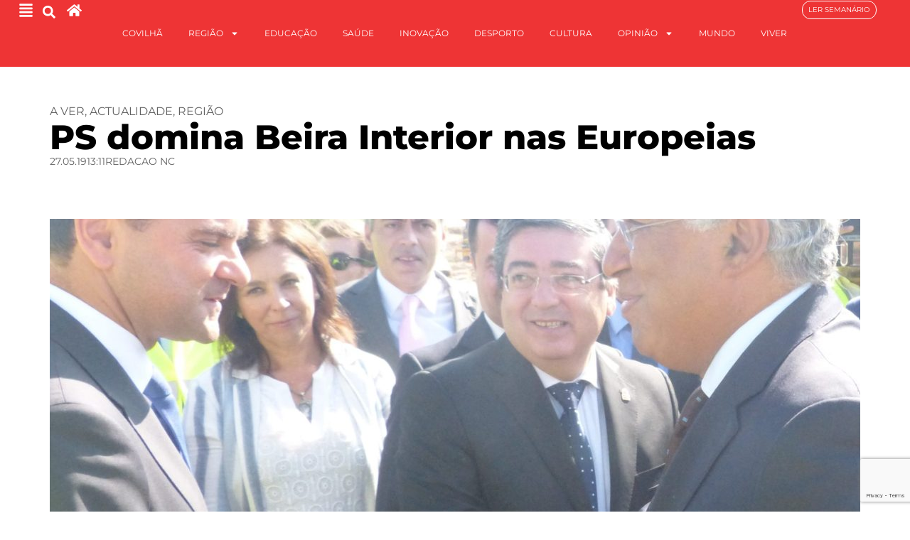

--- FILE ---
content_type: text/html; charset=UTF-8
request_url: https://noticiasdacovilha.pt/ps-domina-beira-interior-nas-europeias/
body_size: 27177
content:
<!doctype html><html
lang=pt-PT><head><meta
charset="UTF-8"><meta
name="viewport" content="width=device-width, initial-scale=1"><link
rel=profile href=https://gmpg.org/xfn/11><meta
name='robots' content='index, follow, max-image-preview:large, max-snippet:-1, max-video-preview:-1'><style>img:is([sizes="auto" i], [sizes^="auto," i]){contain-intrinsic-size:3000px 1500px}</style><title>PS domina Beira Interior nas Europeias - Jornal Notícias da Covilhã</title><link
rel=canonical href=https://noticiasdacovilha.pt/ps-domina-beira-interior-nas-europeias/ ><meta
property="og:locale" content="pt_PT"><meta
property="og:type" content="article"><meta
property="og:title" content="PS domina Beira Interior nas Europeias - Jornal Notícias da Covilhã"><meta
property="og:description" content="De rosa vestidos. Os dois distritos da Beira Interior, Guarda e Castelo Branco, votaram maioritariamente pelo PS no passado domingo, nas eleições europeias, em que o partido liderado por António Costa ganhou também com margem em termos nacionais, numas eleições em que a abstenção foi elevadíssima, na ordem dos 68 por cento.&nbsp; Na Beira, também [&hellip;]"><meta
property="og:url" content="https://noticiasdacovilha.pt/ps-domina-beira-interior-nas-europeias/"><meta
property="og:site_name" content="Jornal Notícias da Covilhã"><meta
property="article:publisher" content="https://www.facebook.com/Not%c3%adcias-da-Covilh%c3%a3-107534245992881/"><meta
property="article:published_time" content="2019-05-27T13:11:41+00:00"><meta
property="article:modified_time" content="2021-02-15T11:17:38+00:00"><meta
property="og:image" content="https://noticiasdacovilha.pt/wp-content/uploads/2019/05/61380697_474429543321508_5855304742560858112_n.jpg"><meta
property="og:image:width" content="2048"><meta
property="og:image:height" content="1790"><meta
property="og:image:type" content="image/jpeg"><meta
name="author" content="Redacao NC"><meta
name="twitter:card" content="summary_large_image"><meta
name="twitter:label1" content="Escrito por"><meta
name="twitter:data1" content="Redacao NC"><meta
name="twitter:label2" content="Tempo estimado de leitura"><meta
name="twitter:data2" content="2 minutos"> <script type=application/ld+json class=yoast-schema-graph>{"@context":"https://schema.org","@graph":[{"@type":"Article","@id":"https://noticiasdacovilha.pt/ps-domina-beira-interior-nas-europeias/#article","isPartOf":{"@id":"https://noticiasdacovilha.pt/ps-domina-beira-interior-nas-europeias/"},"author":{"name":"Redacao NC","@id":"https://noticiasdacovilha.pt/#/schema/person/613d7228a6486ce8e85d7535ca18e385"},"headline":"PS domina Beira Interior nas Europeias","datePublished":"2019-05-27T13:11:41+00:00","dateModified":"2021-02-15T11:17:38+00:00","mainEntityOfPage":{"@id":"https://noticiasdacovilha.pt/ps-domina-beira-interior-nas-europeias/"},"wordCount":337,"publisher":{"@id":"https://noticiasdacovilha.pt/#organization"},"image":{"@id":"https://noticiasdacovilha.pt/ps-domina-beira-interior-nas-europeias/#primaryimage"},"thumbnailUrl":"https://noticiasdacovilha.pt/wp-content/uploads/2019/05/61380697_474429543321508_5855304742560858112_n.jpg","keywords":["Europeias","Politica"],"articleSection":["A ver","Actualidade","Região"],"inLanguage":"pt-PT"},{"@type":"WebPage","@id":"https://noticiasdacovilha.pt/ps-domina-beira-interior-nas-europeias/","url":"https://noticiasdacovilha.pt/ps-domina-beira-interior-nas-europeias/","name":"PS domina Beira Interior nas Europeias - Jornal Notícias da Covilhã","isPartOf":{"@id":"https://noticiasdacovilha.pt/#website"},"primaryImageOfPage":{"@id":"https://noticiasdacovilha.pt/ps-domina-beira-interior-nas-europeias/#primaryimage"},"image":{"@id":"https://noticiasdacovilha.pt/ps-domina-beira-interior-nas-europeias/#primaryimage"},"thumbnailUrl":"https://noticiasdacovilha.pt/wp-content/uploads/2019/05/61380697_474429543321508_5855304742560858112_n.jpg","datePublished":"2019-05-27T13:11:41+00:00","dateModified":"2021-02-15T11:17:38+00:00","breadcrumb":{"@id":"https://noticiasdacovilha.pt/ps-domina-beira-interior-nas-europeias/#breadcrumb"},"inLanguage":"pt-PT","potentialAction":[{"@type":"ReadAction","target":["https://noticiasdacovilha.pt/ps-domina-beira-interior-nas-europeias/"]}]},{"@type":"ImageObject","inLanguage":"pt-PT","@id":"https://noticiasdacovilha.pt/ps-domina-beira-interior-nas-europeias/#primaryimage","url":"https://noticiasdacovilha.pt/wp-content/uploads/2019/05/61380697_474429543321508_5855304742560858112_n.jpg","contentUrl":"https://noticiasdacovilha.pt/wp-content/uploads/2019/05/61380697_474429543321508_5855304742560858112_n.jpg","width":2048,"height":1790},{"@type":"BreadcrumbList","@id":"https://noticiasdacovilha.pt/ps-domina-beira-interior-nas-europeias/#breadcrumb","itemListElement":[{"@type":"ListItem","position":1,"name":"Início","item":"https://noticiasdacovilha.pt/"},{"@type":"ListItem","position":2,"name":"PS domina Beira Interior nas Europeias"}]},{"@type":"WebSite","@id":"https://noticiasdacovilha.pt/#website","url":"https://noticiasdacovilha.pt/","name":"Jornal Notícias da Covilhã","description":"O semanário mais antigo do Distrito de Castelo Branco","publisher":{"@id":"https://noticiasdacovilha.pt/#organization"},"potentialAction":[{"@type":"SearchAction","target":{"@type":"EntryPoint","urlTemplate":"https://noticiasdacovilha.pt/?s={search_term_string}"},"query-input":{"@type":"PropertyValueSpecification","valueRequired":true,"valueName":"search_term_string"}}],"inLanguage":"pt-PT"},{"@type":"Organization","@id":"https://noticiasdacovilha.pt/#organization","name":"Jornal Notícias da Covilhã","url":"https://noticiasdacovilha.pt/","logo":{"@type":"ImageObject","inLanguage":"pt-PT","@id":"https://noticiasdacovilha.pt/#/schema/logo/image/","url":"https://i0.wp.com/noticiasdacovilha.pt/wp-content/uploads/2019/05/LOGOS-Notícias-da-Covilhã-13.png?fit=544%2C177&ssl=1","contentUrl":"https://i0.wp.com/noticiasdacovilha.pt/wp-content/uploads/2019/05/LOGOS-Notícias-da-Covilhã-13.png?fit=544%2C177&ssl=1","width":544,"height":177,"caption":"Jornal Notícias da Covilhã"},"image":{"@id":"https://noticiasdacovilha.pt/#/schema/logo/image/"},"sameAs":["https://www.facebook.com/Notícias-da-Covilhã-107534245992881/","https://www.instagram.com/noticias_covilha/"]},{"@type":"Person","@id":"https://noticiasdacovilha.pt/#/schema/person/613d7228a6486ce8e85d7535ca18e385","name":"Redacao NC","url":"https://noticiasdacovilha.pt/author/joaosantos/"}]}</script> <link
rel=alternate type=application/rss+xml title="Jornal Notícias da Covilhã &raquo; Feed" href=https://noticiasdacovilha.pt/feed/ ><style>.lazyload,.lazyloading{max-width:100%}</style> <script>window._wpemojiSettings={"baseUrl":"https:\/\/s.w.org\/images\/core\/emoji\/16.0.1\/72x72\/","ext":".png","svgUrl":"https:\/\/s.w.org\/images\/core\/emoji\/16.0.1\/svg\/","svgExt":".svg","source":{"concatemoji":"https:\/\/noticiasdacovilha.pt\/wp-includes\/js\/wp-emoji-release.min.js?ver=6.8.3"}};
/*! This file is auto-generated */
!function(s,n){var o,i,e;function c(e){try{var t={supportTests:e,timestamp:(new Date).valueOf()};sessionStorage.setItem(o,JSON.stringify(t))}catch(e){}}function p(e,t,n){e.clearRect(0,0,e.canvas.width,e.canvas.height),e.fillText(t,0,0);var t=new Uint32Array(e.getImageData(0,0,e.canvas.width,e.canvas.height).data),a=(e.clearRect(0,0,e.canvas.width,e.canvas.height),e.fillText(n,0,0),new Uint32Array(e.getImageData(0,0,e.canvas.width,e.canvas.height).data));return t.every(function(e,t){return e===a[t]})}function u(e,t){e.clearRect(0,0,e.canvas.width,e.canvas.height),e.fillText(t,0,0);for(var n=e.getImageData(16,16,1,1),a=0;a<n.data.length;a++)if(0!==n.data[a])return!1;return!0}function f(e,t,n,a){switch(t){case"flag":return n(e,"\ud83c\udff3\ufe0f\u200d\u26a7\ufe0f","\ud83c\udff3\ufe0f\u200b\u26a7\ufe0f")?!1:!n(e,"\ud83c\udde8\ud83c\uddf6","\ud83c\udde8\u200b\ud83c\uddf6")&&!n(e,"\ud83c\udff4\udb40\udc67\udb40\udc62\udb40\udc65\udb40\udc6e\udb40\udc67\udb40\udc7f","\ud83c\udff4\u200b\udb40\udc67\u200b\udb40\udc62\u200b\udb40\udc65\u200b\udb40\udc6e\u200b\udb40\udc67\u200b\udb40\udc7f");case"emoji":return!a(e,"\ud83e\udedf")}return!1}function g(e,t,n,a){var r="undefined"!=typeof WorkerGlobalScope&&self instanceof WorkerGlobalScope?new OffscreenCanvas(300,150):s.createElement("canvas"),o=r.getContext("2d",{willReadFrequently:!0}),i=(o.textBaseline="top",o.font="600 32px Arial",{});return e.forEach(function(e){i[e]=t(o,e,n,a)}),i}function t(e){var t=s.createElement("script");t.src=e,t.defer=!0,s.head.appendChild(t)}"undefined"!=typeof Promise&&(o="wpEmojiSettingsSupports",i=["flag","emoji"],n.supports={everything:!0,everythingExceptFlag:!0},e=new Promise(function(e){s.addEventListener("DOMContentLoaded",e,{once:!0})}),new Promise(function(t){var n=function(){try{var e=JSON.parse(sessionStorage.getItem(o));if("object"==typeof e&&"number"==typeof e.timestamp&&(new Date).valueOf()<e.timestamp+604800&&"object"==typeof e.supportTests)return e.supportTests}catch(e){}return null}();if(!n){if("undefined"!=typeof Worker&&"undefined"!=typeof OffscreenCanvas&&"undefined"!=typeof URL&&URL.createObjectURL&&"undefined"!=typeof Blob)try{var e="postMessage("+g.toString()+"("+[JSON.stringify(i),f.toString(),p.toString(),u.toString()].join(",")+"));",a=new Blob([e],{type:"text/javascript"}),r=new Worker(URL.createObjectURL(a),{name:"wpTestEmojiSupports"});return void(r.onmessage=function(e){c(n=e.data),r.terminate(),t(n)})}catch(e){}c(n=g(i,f,p,u))}t(n)}).then(function(e){for(var t in e)n.supports[t]=e[t],n.supports.everything=n.supports.everything&&n.supports[t],"flag"!==t&&(n.supports.everythingExceptFlag=n.supports.everythingExceptFlag&&n.supports[t]);n.supports.everythingExceptFlag=n.supports.everythingExceptFlag&&!n.supports.flag,n.DOMReady=!1,n.readyCallback=function(){n.DOMReady=!0}}).then(function(){return e}).then(function(){var e;n.supports.everything||(n.readyCallback(),(e=n.source||{}).concatemoji?t(e.concatemoji):e.wpemoji&&e.twemoji&&(t(e.twemoji),t(e.wpemoji)))}))}((window,document),window._wpemojiSettings);</script> <style id=wp-emoji-styles-inline-css>img.wp-smiley,img.emoji{display:inline !important;border:none !important;box-shadow:none !important;height:1em !important;width:1em !important;margin:0
0.07em !important;vertical-align:-0.1em !important;background:none !important;padding:0
!important}</style><link
rel=stylesheet href=https://noticiasdacovilha.pt/wp-content/cache/minify/a5ff7.css media=all><style id=safe-svg-svg-icon-style-inline-css>.safe-svg-cover{text-align:center}.safe-svg-cover .safe-svg-inside{display:inline-block;max-width:100%}.safe-svg-cover
svg{fill:currentColor;height:100%;max-height:100%;max-width:100%;width:100%}</style><style id=global-styles-inline-css>/*<![CDATA[*/:root{--wp--preset--aspect-ratio--square:1;--wp--preset--aspect-ratio--4-3:4/3;--wp--preset--aspect-ratio--3-4:3/4;--wp--preset--aspect-ratio--3-2:3/2;--wp--preset--aspect-ratio--2-3:2/3;--wp--preset--aspect-ratio--16-9:16/9;--wp--preset--aspect-ratio--9-16:9/16;--wp--preset--color--black:#000;--wp--preset--color--cyan-bluish-gray:#abb8c3;--wp--preset--color--white:#fff;--wp--preset--color--pale-pink:#f78da7;--wp--preset--color--vivid-red:#cf2e2e;--wp--preset--color--luminous-vivid-orange:#ff6900;--wp--preset--color--luminous-vivid-amber:#fcb900;--wp--preset--color--light-green-cyan:#7bdcb5;--wp--preset--color--vivid-green-cyan:#00d084;--wp--preset--color--pale-cyan-blue:#8ed1fc;--wp--preset--color--vivid-cyan-blue:#0693e3;--wp--preset--color--vivid-purple:#9b51e0;--wp--preset--gradient--vivid-cyan-blue-to-vivid-purple:linear-gradient(135deg,rgba(6,147,227,1) 0%,rgb(155,81,224) 100%);--wp--preset--gradient--light-green-cyan-to-vivid-green-cyan:linear-gradient(135deg,rgb(122,220,180) 0%,rgb(0,208,130) 100%);--wp--preset--gradient--luminous-vivid-amber-to-luminous-vivid-orange:linear-gradient(135deg,rgba(252,185,0,1) 0%,rgba(255,105,0,1) 100%);--wp--preset--gradient--luminous-vivid-orange-to-vivid-red:linear-gradient(135deg,rgba(255,105,0,1) 0%,rgb(207,46,46) 100%);--wp--preset--gradient--very-light-gray-to-cyan-bluish-gray:linear-gradient(135deg,rgb(238,238,238) 0%,rgb(169,184,195) 100%);--wp--preset--gradient--cool-to-warm-spectrum:linear-gradient(135deg,rgb(74,234,220) 0%,rgb(151,120,209) 20%,rgb(207,42,186) 40%,rgb(238,44,130) 60%,rgb(251,105,98) 80%,rgb(254,248,76) 100%);--wp--preset--gradient--blush-light-purple:linear-gradient(135deg,rgb(255,206,236) 0%,rgb(152,150,240) 100%);--wp--preset--gradient--blush-bordeaux:linear-gradient(135deg,rgb(254,205,165) 0%,rgb(254,45,45) 50%,rgb(107,0,62) 100%);--wp--preset--gradient--luminous-dusk:linear-gradient(135deg,rgb(255,203,112) 0%,rgb(199,81,192) 50%,rgb(65,88,208) 100%);--wp--preset--gradient--pale-ocean:linear-gradient(135deg,rgb(255,245,203) 0%,rgb(182,227,212) 50%,rgb(51,167,181) 100%);--wp--preset--gradient--electric-grass:linear-gradient(135deg,rgb(202,248,128) 0%,rgb(113,206,126) 100%);--wp--preset--gradient--midnight:linear-gradient(135deg,rgb(2,3,129) 0%,rgb(40,116,252) 100%);--wp--preset--font-size--small:13px;--wp--preset--font-size--medium:20px;--wp--preset--font-size--large:36px;--wp--preset--font-size--x-large:42px;--wp--preset--spacing--20:0.44rem;--wp--preset--spacing--30:0.67rem;--wp--preset--spacing--40:1rem;--wp--preset--spacing--50:1.5rem;--wp--preset--spacing--60:2.25rem;--wp--preset--spacing--70:3.38rem;--wp--preset--spacing--80:5.06rem;--wp--preset--shadow--natural:6px 6px 9px rgba(0, 0, 0, 0.2);--wp--preset--shadow--deep:12px 12px 50px rgba(0, 0, 0, 0.4);--wp--preset--shadow--sharp:6px 6px 0px rgba(0, 0, 0, 0.2);--wp--preset--shadow--outlined:6px 6px 0px -3px rgba(255, 255, 255, 1), 6px 6px rgba(0, 0, 0, 1);--wp--preset--shadow--crisp:6px 6px 0px rgba(0, 0, 0, 1)}:root{--wp--style--global--content-size:800px;--wp--style--global--wide-size:1200px}:where(body){margin:0}.wp-site-blocks>.alignleft{float:left;margin-right:2em}.wp-site-blocks>.alignright{float:right;margin-left:2em}.wp-site-blocks>.aligncenter{justify-content:center;margin-left:auto;margin-right:auto}:where(.wp-site-blocks)>*{margin-block-start:24px;margin-block-end:0}:where(.wp-site-blocks)>:first-child{margin-block-start:0}:where(.wp-site-blocks)>:last-child{margin-block-end:0}:root{--wp--style--block-gap:24px}:root :where(.is-layout-flow)>:first-child{margin-block-start:0}:root :where(.is-layout-flow)>:last-child{margin-block-end:0}:root :where(.is-layout-flow)>*{margin-block-start:24px;margin-block-end:0}:root :where(.is-layout-constrained)>:first-child{margin-block-start:0}:root :where(.is-layout-constrained)>:last-child{margin-block-end:0}:root :where(.is-layout-constrained)>*{margin-block-start:24px;margin-block-end:0}:root :where(.is-layout-flex){gap:24px}:root :where(.is-layout-grid){gap:24px}.is-layout-flow>.alignleft{float:left;margin-inline-start:0;margin-inline-end:2em}.is-layout-flow>.alignright{float:right;margin-inline-start:2em;margin-inline-end:0}.is-layout-flow>.aligncenter{margin-left:auto !important;margin-right:auto !important}.is-layout-constrained>.alignleft{float:left;margin-inline-start:0;margin-inline-end:2em}.is-layout-constrained>.alignright{float:right;margin-inline-start:2em;margin-inline-end:0}.is-layout-constrained>.aligncenter{margin-left:auto !important;margin-right:auto !important}.is-layout-constrained>:where(:not(.alignleft):not(.alignright):not(.alignfull)){max-width:var(--wp--style--global--content-size);margin-left:auto !important;margin-right:auto !important}.is-layout-constrained>.alignwide{max-width:var(--wp--style--global--wide-size)}body .is-layout-flex{display:flex}.is-layout-flex{flex-wrap:wrap;align-items:center}.is-layout-flex>:is(*,div){margin:0}body .is-layout-grid{display:grid}.is-layout-grid>:is(*,div){margin:0}body{padding-top:0px;padding-right:0px;padding-bottom:0px;padding-left:0px}a:where(:not(.wp-element-button)){text-decoration:underline}:root :where(.wp-element-button,.wp-block-button__link){background-color:#32373c;border-width:0;color:#fff;font-family:inherit;font-size:inherit;line-height:inherit;padding:calc(0.667em + 2px) calc(1.333em + 2px);text-decoration:none}.has-black-color{color:var(--wp--preset--color--black) !important}.has-cyan-bluish-gray-color{color:var(--wp--preset--color--cyan-bluish-gray) !important}.has-white-color{color:var(--wp--preset--color--white) !important}.has-pale-pink-color{color:var(--wp--preset--color--pale-pink) !important}.has-vivid-red-color{color:var(--wp--preset--color--vivid-red) !important}.has-luminous-vivid-orange-color{color:var(--wp--preset--color--luminous-vivid-orange) !important}.has-luminous-vivid-amber-color{color:var(--wp--preset--color--luminous-vivid-amber) !important}.has-light-green-cyan-color{color:var(--wp--preset--color--light-green-cyan) !important}.has-vivid-green-cyan-color{color:var(--wp--preset--color--vivid-green-cyan) !important}.has-pale-cyan-blue-color{color:var(--wp--preset--color--pale-cyan-blue) !important}.has-vivid-cyan-blue-color{color:var(--wp--preset--color--vivid-cyan-blue) !important}.has-vivid-purple-color{color:var(--wp--preset--color--vivid-purple) !important}.has-black-background-color{background-color:var(--wp--preset--color--black) !important}.has-cyan-bluish-gray-background-color{background-color:var(--wp--preset--color--cyan-bluish-gray) !important}.has-white-background-color{background-color:var(--wp--preset--color--white) !important}.has-pale-pink-background-color{background-color:var(--wp--preset--color--pale-pink) !important}.has-vivid-red-background-color{background-color:var(--wp--preset--color--vivid-red) !important}.has-luminous-vivid-orange-background-color{background-color:var(--wp--preset--color--luminous-vivid-orange) !important}.has-luminous-vivid-amber-background-color{background-color:var(--wp--preset--color--luminous-vivid-amber) !important}.has-light-green-cyan-background-color{background-color:var(--wp--preset--color--light-green-cyan) !important}.has-vivid-green-cyan-background-color{background-color:var(--wp--preset--color--vivid-green-cyan) !important}.has-pale-cyan-blue-background-color{background-color:var(--wp--preset--color--pale-cyan-blue) !important}.has-vivid-cyan-blue-background-color{background-color:var(--wp--preset--color--vivid-cyan-blue) !important}.has-vivid-purple-background-color{background-color:var(--wp--preset--color--vivid-purple) !important}.has-black-border-color{border-color:var(--wp--preset--color--black) !important}.has-cyan-bluish-gray-border-color{border-color:var(--wp--preset--color--cyan-bluish-gray) !important}.has-white-border-color{border-color:var(--wp--preset--color--white) !important}.has-pale-pink-border-color{border-color:var(--wp--preset--color--pale-pink) !important}.has-vivid-red-border-color{border-color:var(--wp--preset--color--vivid-red) !important}.has-luminous-vivid-orange-border-color{border-color:var(--wp--preset--color--luminous-vivid-orange) !important}.has-luminous-vivid-amber-border-color{border-color:var(--wp--preset--color--luminous-vivid-amber) !important}.has-light-green-cyan-border-color{border-color:var(--wp--preset--color--light-green-cyan) !important}.has-vivid-green-cyan-border-color{border-color:var(--wp--preset--color--vivid-green-cyan) !important}.has-pale-cyan-blue-border-color{border-color:var(--wp--preset--color--pale-cyan-blue) !important}.has-vivid-cyan-blue-border-color{border-color:var(--wp--preset--color--vivid-cyan-blue) !important}.has-vivid-purple-border-color{border-color:var(--wp--preset--color--vivid-purple) !important}.has-vivid-cyan-blue-to-vivid-purple-gradient-background{background:var(--wp--preset--gradient--vivid-cyan-blue-to-vivid-purple) !important}.has-light-green-cyan-to-vivid-green-cyan-gradient-background{background:var(--wp--preset--gradient--light-green-cyan-to-vivid-green-cyan) !important}.has-luminous-vivid-amber-to-luminous-vivid-orange-gradient-background{background:var(--wp--preset--gradient--luminous-vivid-amber-to-luminous-vivid-orange) !important}.has-luminous-vivid-orange-to-vivid-red-gradient-background{background:var(--wp--preset--gradient--luminous-vivid-orange-to-vivid-red) !important}.has-very-light-gray-to-cyan-bluish-gray-gradient-background{background:var(--wp--preset--gradient--very-light-gray-to-cyan-bluish-gray) !important}.has-cool-to-warm-spectrum-gradient-background{background:var(--wp--preset--gradient--cool-to-warm-spectrum) !important}.has-blush-light-purple-gradient-background{background:var(--wp--preset--gradient--blush-light-purple) !important}.has-blush-bordeaux-gradient-background{background:var(--wp--preset--gradient--blush-bordeaux) !important}.has-luminous-dusk-gradient-background{background:var(--wp--preset--gradient--luminous-dusk) !important}.has-pale-ocean-gradient-background{background:var(--wp--preset--gradient--pale-ocean) !important}.has-electric-grass-gradient-background{background:var(--wp--preset--gradient--electric-grass) !important}.has-midnight-gradient-background{background:var(--wp--preset--gradient--midnight) !important}.has-small-font-size{font-size:var(--wp--preset--font-size--small) !important}.has-medium-font-size{font-size:var(--wp--preset--font-size--medium) !important}.has-large-font-size{font-size:var(--wp--preset--font-size--large) !important}.has-x-large-font-size{font-size:var(--wp--preset--font-size--x-large) !important}:root :where(.wp-block-pullquote){font-size:1.5em;line-height:1.6}/*]]>*/</style><link
rel=stylesheet href=https://noticiasdacovilha.pt/wp-content/cache/minify/0c22c.css media=all><style id=wp-polls-inline-css>.wp-polls
.pollbar{margin:1px;font-size:6px;line-height:8px;height:8px;background:#c4973e;border:1px
solid #fff}</style><style id=wpgb-head-inline-css>.wp-grid-builder:not(.wpgb-template),.wpgb-facet{opacity:0.01}.wpgb-facet
fieldset{margin:0;padding:0;border:none;outline:none;box-shadow:none}.wpgb-facet fieldset:last-child{margin-bottom:40px}.wpgb-facet fieldset legend.wpgb-sr-only{height:1px;width:1px}</style><link
rel=stylesheet href=https://noticiasdacovilha.pt/wp-content/cache/minify/6e255.css media=all><style id=elementor-frontend-inline-css>/*<![CDATA[*/.elementor-kit-13521{--e-global-color-primary:#EE3435;--e-global-color-secondary:#0000009E;--e-global-color-text:#000;--e-global-color-accent:#EE3435;--e-global-color-236bde8:#FFF;--e-global-color-d8586d8:#00000014;--e-global-color-5d50e12:#0000000D;--e-global-typography-primary-font-family:"Montserrat";--e-global-typography-primary-font-weight:600;--e-global-typography-secondary-font-family:"Roboto Serif";--e-global-typography-secondary-font-weight:400;--e-global-typography-secondary-font-style:italic;--e-global-typography-text-font-family:"Montserrat";--e-global-typography-text-font-weight:400;--e-global-typography-accent-font-family:"Montserrat";--e-global-typography-accent-font-weight:600;--e-global-typography-accent-text-transform:uppercase;font-family:"Montserrat",Sans-serif}.elementor-kit-13521 e-page-transition{background-color:#FFBC7D}.elementor-widget:not(:last-child){--kit-widget-spacing:20px}.elementor-element{--widgets-spacing:20px 20px;--widgets-spacing-row:20px;--widgets-spacing-column:20px}{}h1.entry-title{display:var(--page-title-display)}.site-header .site-branding{flex-direction:column;align-items:stretch}.site-header{padding-inline-end:0px;padding-inline-start:0px}.site-footer .site-branding{flex-direction:column;align-items:stretch}@media(max-width:1024px){.elementor-section.elementor-section-boxed>.elementor-container{max-width:1024px}.e-con{--container-max-width:1024px}}@media(max-width:767px){.elementor-section.elementor-section-boxed>.elementor-container{max-width:767px}.e-con{--container-max-width:767px}}.elementor-13775 .elementor-element.elementor-element-874dced{--display:flex;--min-height:95px;--flex-direction:row;--container-widget-width:initial;--container-widget-height:100%;--container-widget-flex-grow:1;--container-widget-align-self:stretch;--flex-wrap-mobile:wrap;--gap:0px 0px;--row-gap:0px;--column-gap:0px;border-style:solid;--border-style:solid;border-width:0px 0px 1px 0px;--border-top-width:0px;--border-right-width:0px;--border-bottom-width:1px;--border-left-width:0px;border-color:var( --e-global-color-236bde8 );--border-color:var( --e-global-color-236bde8 );--margin-top:0px;--margin-bottom:0px;--margin-left:0px;--margin-right:0px;--padding-top:0px;--padding-bottom:0px;--padding-left:0px;--padding-right:0px;--z-index:2}.elementor-13775 .elementor-element.elementor-element-874dced:not(.elementor-motion-effects-element-type-background), .elementor-13775 .elementor-element.elementor-element-874dced>.elementor-motion-effects-container>.elementor-motion-effects-layer{background-color:var( --e-global-color-primary )}.elementor-13775 .elementor-element.elementor-element-0fa3240{--display:flex;--flex-direction:row;--container-widget-width:calc( ( 1 - var( --container-widget-flex-grow ) ) * 100% );--container-widget-height:100%;--container-widget-flex-grow:1;--container-widget-align-self:stretch;--flex-wrap-mobile:wrap;--justify-content:flex-start;--align-items:center;--gap:0px 0px;--row-gap:0px;--column-gap:0px;--margin-top:0%;--margin-bottom:0%;--margin-left:0%;--margin-right:0%;--padding-top:0%;--padding-bottom:0%;--padding-left:2%;--padding-right:0%}.elementor-widget-icon.elementor-view-stacked .elementor-icon{background-color:var( --e-global-color-primary )}.elementor-widget-icon.elementor-view-framed .elementor-icon, .elementor-widget-icon.elementor-view-default .elementor-icon{color:var( --e-global-color-primary );border-color:var( --e-global-color-primary )}.elementor-widget-icon.elementor-view-framed .elementor-icon, .elementor-widget-icon.elementor-view-default .elementor-icon
svg{fill:var( --e-global-color-primary )}.elementor-13775 .elementor-element.elementor-element-28790e6{margin:0px
0px calc(var(--kit-widget-spacing, 0px) + 0px) 0px;padding:4px
0px 0px 0px}.elementor-13775 .elementor-element.elementor-element-28790e6 .elementor-icon-wrapper{text-align:center}.elementor-13775 .elementor-element.elementor-element-28790e6.elementor-view-stacked .elementor-icon{background-color:var( --e-global-color-236bde8 )}.elementor-13775 .elementor-element.elementor-element-28790e6.elementor-view-framed .elementor-icon, .elementor-13775 .elementor-element.elementor-element-28790e6.elementor-view-default .elementor-icon{color:var( --e-global-color-236bde8 );border-color:var( --e-global-color-236bde8 )}.elementor-13775 .elementor-element.elementor-element-28790e6.elementor-view-framed .elementor-icon, .elementor-13775 .elementor-element.elementor-element-28790e6.elementor-view-default .elementor-icon
svg{fill:var( --e-global-color-236bde8 )}.elementor-13775 .elementor-element.elementor-element-28790e6 .elementor-icon{font-size:21px}.elementor-13775 .elementor-element.elementor-element-28790e6 .elementor-icon
svg{height:21px}.elementor-widget-search-form input[type="search"].elementor-search-form__input{font-family:var( --e-global-typography-text-font-family ),Sans-serif;font-weight:var( --e-global-typography-text-font-weight )}.elementor-widget-search-form .elementor-search-form__input,
.elementor-widget-search-form .elementor-search-form__icon,
.elementor-widget-search-form .elementor-lightbox .dialog-lightbox-close-button,
.elementor-widget-search-form .elementor-lightbox .dialog-lightbox-close-button:hover,
.elementor-widget-search-form.elementor-search-form--skin-full_screen input[type="search"].elementor-search-form__input{color:var( --e-global-color-text );fill:var( --e-global-color-text )}.elementor-widget-search-form .elementor-search-form__submit{font-family:var( --e-global-typography-text-font-family ),Sans-serif;font-weight:var( --e-global-typography-text-font-weight );background-color:var( --e-global-color-secondary )}.elementor-13775 .elementor-element.elementor-element-2a4f33b{margin:0px
0px calc(var(--kit-widget-spacing, 0px) + 0px) 6px;padding:0px
0px 0px 0px}.elementor-13775 .elementor-element.elementor-element-2a4f33b .elementor-search-form{text-align:center}.elementor-13775 .elementor-element.elementor-element-2a4f33b .elementor-search-form__toggle{--e-search-form-toggle-size:33px;--e-search-form-toggle-color:var( --e-global-color-236bde8 );--e-search-form-toggle-background-color:#FFFFFF00;--e-search-form-toggle-icon-size:calc(55em / 100)}.elementor-13775 .elementor-element.elementor-element-2a4f33b .elementor-search-form__input,
.elementor-13775 .elementor-element.elementor-element-2a4f33b .elementor-search-form__icon,
.elementor-13775 .elementor-element.elementor-element-2a4f33b .elementor-lightbox .dialog-lightbox-close-button,
.elementor-13775 .elementor-element.elementor-element-2a4f33b .elementor-lightbox .dialog-lightbox-close-button:hover,
.elementor-13775 .elementor-element.elementor-element-2a4f33b.elementor-search-form--skin-full_screen input[type="search"].elementor-search-form__input{color:var( --e-global-color-236bde8 );fill:var( --e-global-color-236bde8 )}.elementor-13775 .elementor-element.elementor-element-2a4f33b:not(.elementor-search-form--skin-full_screen) .elementor-search-form__container{border-radius:3px}.elementor-13775 .elementor-element.elementor-element-2a4f33b.elementor-search-form--skin-full_screen input[type="search"].elementor-search-form__input{border-radius:3px}.elementor-13775 .elementor-element.elementor-element-47447bc{margin:0px
0px calc(var(--kit-widget-spacing, 0px) + 0px) 8px;padding:4px
0px 0px 0px}.elementor-13775 .elementor-element.elementor-element-47447bc .elementor-icon-wrapper{text-align:center}.elementor-13775 .elementor-element.elementor-element-47447bc.elementor-view-stacked .elementor-icon{background-color:var( --e-global-color-236bde8 )}.elementor-13775 .elementor-element.elementor-element-47447bc.elementor-view-framed .elementor-icon, .elementor-13775 .elementor-element.elementor-element-47447bc.elementor-view-default .elementor-icon{color:var( --e-global-color-236bde8 );border-color:var( --e-global-color-236bde8 )}.elementor-13775 .elementor-element.elementor-element-47447bc.elementor-view-framed .elementor-icon, .elementor-13775 .elementor-element.elementor-element-47447bc.elementor-view-default .elementor-icon
svg{fill:var( --e-global-color-236bde8 )}.elementor-13775 .elementor-element.elementor-element-47447bc .elementor-icon{font-size:21px}.elementor-13775 .elementor-element.elementor-element-47447bc .elementor-icon
svg{height:21px}.elementor-13775 .elementor-element.elementor-element-8b2f8c3{--display:flex;--flex-direction:row;--container-widget-width:calc( ( 1 - var( --container-widget-flex-grow ) ) * 100% );--container-widget-height:100%;--container-widget-flex-grow:1;--container-widget-align-self:stretch;--flex-wrap-mobile:wrap;--justify-content:center;--align-items:center;--margin-top:0px;--margin-bottom:0px;--margin-left:0px;--margin-right:0px;--padding-top:0px;--padding-bottom:0px;--padding-left:0px;--padding-right:0px}.elementor-widget-nav-menu .elementor-nav-menu .elementor-item{font-family:var( --e-global-typography-primary-font-family ),Sans-serif;font-weight:var( --e-global-typography-primary-font-weight )}.elementor-widget-nav-menu .elementor-nav-menu--main .elementor-item{color:var( --e-global-color-text );fill:var( --e-global-color-text )}.elementor-widget-nav-menu .elementor-nav-menu--main .elementor-item:hover,
.elementor-widget-nav-menu .elementor-nav-menu--main .elementor-item.elementor-item-active,
.elementor-widget-nav-menu .elementor-nav-menu--main .elementor-item.highlighted,
.elementor-widget-nav-menu .elementor-nav-menu--main .elementor-item:focus{color:var( --e-global-color-accent );fill:var( --e-global-color-accent )}.elementor-widget-nav-menu .elementor-nav-menu--main:not(.e--pointer-framed) .elementor-item:before,
.elementor-widget-nav-menu .elementor-nav-menu--main:not(.e--pointer-framed) .elementor-item:after{background-color:var( --e-global-color-accent )}.elementor-widget-nav-menu .e--pointer-framed .elementor-item:before,
.elementor-widget-nav-menu .e--pointer-framed .elementor-item:after{border-color:var( --e-global-color-accent )}.elementor-widget-nav-menu{--e-nav-menu-divider-color:var( --e-global-color-text )}.elementor-widget-nav-menu .elementor-nav-menu--dropdown .elementor-item, .elementor-widget-nav-menu .elementor-nav-menu--dropdown  .elementor-sub-item{font-family:var( --e-global-typography-accent-font-family ),Sans-serif;font-weight:var( --e-global-typography-accent-font-weight );text-transform:var( --e-global-typography-accent-text-transform )}.elementor-13775 .elementor-element.elementor-element-8adaf5c .elementor-menu-toggle{margin:0
auto}.elementor-13775 .elementor-element.elementor-element-8adaf5c .elementor-nav-menu .elementor-item{font-family:"Montserrat",Sans-serif;font-size:12px;font-weight:400;text-transform:uppercase}.elementor-13775 .elementor-element.elementor-element-8adaf5c .elementor-nav-menu--main .elementor-item{color:var( --e-global-color-236bde8 );fill:var( --e-global-color-236bde8 );padding-left:18px;padding-right:18px}.elementor-13775 .elementor-element.elementor-element-8adaf5c .elementor-nav-menu--main .elementor-item:hover,
.elementor-13775 .elementor-element.elementor-element-8adaf5c .elementor-nav-menu--main .elementor-item.elementor-item-active,
.elementor-13775 .elementor-element.elementor-element-8adaf5c .elementor-nav-menu--main .elementor-item.highlighted,
.elementor-13775 .elementor-element.elementor-element-8adaf5c .elementor-nav-menu--main .elementor-item:focus{color:var( --e-global-color-236bde8 );fill:var( --e-global-color-236bde8 )}.elementor-13775 .elementor-element.elementor-element-8adaf5c .elementor-nav-menu--main:not(.e--pointer-framed) .elementor-item:before,
.elementor-13775 .elementor-element.elementor-element-8adaf5c .elementor-nav-menu--main:not(.e--pointer-framed) .elementor-item:after{background-color:var( --e-global-color-primary )}.elementor-13775 .elementor-element.elementor-element-8adaf5c .e--pointer-framed .elementor-item:before,
.elementor-13775 .elementor-element.elementor-element-8adaf5c .e--pointer-framed .elementor-item:after{border-color:var( --e-global-color-primary )}.elementor-13775 .elementor-element.elementor-element-8adaf5c{--e-nav-menu-horizontal-menu-item-margin:calc( 0px / 2 )}.elementor-13775 .elementor-element.elementor-element-8adaf5c .elementor-nav-menu--main:not(.elementor-nav-menu--layout-horizontal) .elementor-nav-menu>li:not(:last-child){margin-bottom:0px}.elementor-13775 .elementor-element.elementor-element-8adaf5c .elementor-nav-menu--dropdown a:hover,
.elementor-13775 .elementor-element.elementor-element-8adaf5c .elementor-nav-menu--dropdown a:focus,
.elementor-13775 .elementor-element.elementor-element-8adaf5c .elementor-nav-menu--dropdown a.elementor-item-active,
.elementor-13775 .elementor-element.elementor-element-8adaf5c .elementor-nav-menu--dropdown
a.highlighted{background-color:var( --e-global-color-primary )}.elementor-13775 .elementor-element.elementor-element-8adaf5c .elementor-nav-menu--dropdown{border-style:none}.elementor-13775 .elementor-element.elementor-element-4f60941{--display:flex;--flex-direction:row;--container-widget-width:calc( ( 1 - var( --container-widget-flex-grow ) ) * 100% );--container-widget-height:100%;--container-widget-flex-grow:1;--container-widget-align-self:stretch;--flex-wrap-mobile:wrap;--justify-content:flex-end;--align-items:center;--margin-top:0px;--margin-bottom:0px;--margin-left:0px;--margin-right:0px;--padding-top:0%;--padding-bottom:0%;--padding-left:0%;--padding-right:2%}.elementor-widget-button .elementor-button{background-color:var( --e-global-color-accent );font-family:var( --e-global-typography-accent-font-family ),Sans-serif;font-weight:var( --e-global-typography-accent-font-weight );text-transform:var( --e-global-typography-accent-text-transform )}.elementor-13775 .elementor-element.elementor-element-2013d85 .elementor-button{font-family:"Montserrat",Sans-serif;font-size:10px;font-weight:400;text-transform:uppercase;border-style:solid;border-width:1px 1px 1px 1px;border-radius:22px 22px 22px 22px;padding:7px
9px 7px 8px}.elementor-13775 .elementor-element.elementor-element-48864f1{--display:flex;--flex-direction:column;--container-widget-width:100%;--container-widget-height:initial;--container-widget-flex-grow:0;--container-widget-align-self:initial;--flex-wrap-mobile:wrap;--gap:0px 0px;--row-gap:0px;--column-gap:0px;box-shadow:0px 6px 10px 0px rgba(0,0,0,0.5);--margin-top:0px;--margin-bottom:0px;--margin-left:0px;--margin-right:0px;--padding-top:6px;--padding-bottom:0px;--padding-left:0px;--padding-right:0px;--z-index:999}.elementor-13775 .elementor-element.elementor-element-48864f1:not(.elementor-motion-effects-element-type-background), .elementor-13775 .elementor-element.elementor-element-48864f1>.elementor-motion-effects-container>.elementor-motion-effects-layer{background-color:var( --e-global-color-primary )}.elementor-13775 .elementor-element.elementor-element-54f52e4{--display:flex;--min-height:41px;--flex-direction:row;--container-widget-width:calc( ( 1 - var( --container-widget-flex-grow ) ) * 100% );--container-widget-height:100%;--container-widget-flex-grow:1;--container-widget-align-self:stretch;--flex-wrap-mobile:wrap;--align-items:center;--margin-top:-3px;--margin-bottom:0px;--margin-left:0px;--margin-right:0px;--padding-top:0px;--padding-bottom:0px;--padding-left:0px;--padding-right:0px}.elementor-13775 .elementor-element.elementor-element-7ca3973{--display:flex;--flex-direction:row;--container-widget-width:calc( ( 1 - var( --container-widget-flex-grow ) ) * 100% );--container-widget-height:100%;--container-widget-flex-grow:1;--container-widget-align-self:stretch;--flex-wrap-mobile:wrap;--justify-content:flex-start;--align-items:center;--gap:0px 0px;--row-gap:0px;--column-gap:0px;--margin-top:0%;--margin-bottom:0%;--margin-left:0%;--margin-right:0%;--padding-top:0%;--padding-bottom:0%;--padding-left:2%;--padding-right:0%}.elementor-13775 .elementor-element.elementor-element-7ca3973.e-con{--flex-grow:0;--flex-shrink:0}.elementor-13775 .elementor-element.elementor-element-511556c{margin:0px
0px calc(var(--kit-widget-spacing, 0px) + 0px) 0px;padding:4px
0px 0px 0px}.elementor-13775 .elementor-element.elementor-element-511556c .elementor-icon-wrapper{text-align:center}.elementor-13775 .elementor-element.elementor-element-511556c.elementor-view-stacked .elementor-icon{background-color:var( --e-global-color-236bde8 )}.elementor-13775 .elementor-element.elementor-element-511556c.elementor-view-framed .elementor-icon, .elementor-13775 .elementor-element.elementor-element-511556c.elementor-view-default .elementor-icon{color:var( --e-global-color-236bde8 );border-color:var( --e-global-color-236bde8 )}.elementor-13775 .elementor-element.elementor-element-511556c.elementor-view-framed .elementor-icon, .elementor-13775 .elementor-element.elementor-element-511556c.elementor-view-default .elementor-icon
svg{fill:var( --e-global-color-236bde8 )}.elementor-13775 .elementor-element.elementor-element-511556c .elementor-icon{font-size:21px}.elementor-13775 .elementor-element.elementor-element-511556c .elementor-icon
svg{height:21px}.elementor-13775 .elementor-element.elementor-element-f92695a{margin:0px
0px calc(var(--kit-widget-spacing, 0px) + 0px) 7px;padding:0px
0px 0px 0px}.elementor-13775 .elementor-element.elementor-element-f92695a .elementor-search-form{text-align:center}.elementor-13775 .elementor-element.elementor-element-f92695a .elementor-search-form__toggle{--e-search-form-toggle-size:33px;--e-search-form-toggle-color:var( --e-global-color-236bde8 );--e-search-form-toggle-background-color:#FFFFFF00;--e-search-form-toggle-icon-size:calc(55em / 100)}.elementor-13775 .elementor-element.elementor-element-f92695a .elementor-search-form__input,
.elementor-13775 .elementor-element.elementor-element-f92695a .elementor-search-form__icon,
.elementor-13775 .elementor-element.elementor-element-f92695a .elementor-lightbox .dialog-lightbox-close-button,
.elementor-13775 .elementor-element.elementor-element-f92695a .elementor-lightbox .dialog-lightbox-close-button:hover,
.elementor-13775 .elementor-element.elementor-element-f92695a.elementor-search-form--skin-full_screen input[type="search"].elementor-search-form__input{color:var( --e-global-color-236bde8 );fill:var( --e-global-color-236bde8 )}.elementor-13775 .elementor-element.elementor-element-f92695a:not(.elementor-search-form--skin-full_screen) .elementor-search-form__container{border-radius:3px}.elementor-13775 .elementor-element.elementor-element-f92695a.elementor-search-form--skin-full_screen input[type="search"].elementor-search-form__input{border-radius:3px}.elementor-13775 .elementor-element.elementor-element-f00bc2b{--display:flex;--min-height:40px;--flex-direction:row;--container-widget-width:calc( ( 1 - var( --container-widget-flex-grow ) ) * 100% );--container-widget-height:100%;--container-widget-flex-grow:1;--container-widget-align-self:stretch;--flex-wrap-mobile:wrap;--justify-content:space-between;--align-items:center;--margin-top:-2px;--margin-bottom:0px;--margin-left:0px;--margin-right:0px;--padding-top:0%;--padding-bottom:0%;--padding-left:0%;--padding-right:2%}.elementor-13775 .elementor-element.elementor-element-f00bc2b.e-con{--align-self:flex-start}.elementor-widget-image .widget-image-caption{color:var( --e-global-color-text );font-family:var( --e-global-typography-text-font-family ),Sans-serif;font-weight:var( --e-global-typography-text-font-weight )}.elementor-13775 .elementor-element.elementor-element-8664778{margin:0px
0px calc(var(--kit-widget-spacing, 0px) + 0px) 0px;padding:0px
0px 0px 0px}.elementor-13775 .elementor-element.elementor-element-8664778
img{width:192px}.elementor-13775 .elementor-element.elementor-element-9e31ec1 .elementor-button{font-family:"Montserrat",Sans-serif;font-size:10px;font-weight:400;text-transform:uppercase;border-style:solid;border-width:1px 1px 1px 1px;border-radius:22px 22px 22px 22px;padding:7px
9px 7px 8px}.elementor-13775 .elementor-element.elementor-element-6d2fa0e{--display:flex;--flex-direction:row;--container-widget-width:calc( ( 1 - var( --container-widget-flex-grow ) ) * 100% );--container-widget-height:100%;--container-widget-flex-grow:1;--container-widget-align-self:stretch;--flex-wrap-mobile:wrap;--justify-content:center;--align-items:center;--margin-top:0px;--margin-bottom:0px;--margin-left:0px;--margin-right:0px;--padding-top:0px;--padding-bottom:0px;--padding-left:0px;--padding-right:0px}.elementor-13775 .elementor-element.elementor-element-6d2fa0e:not(.elementor-motion-effects-element-type-background), .elementor-13775 .elementor-element.elementor-element-6d2fa0e>.elementor-motion-effects-container>.elementor-motion-effects-layer{background-color:var( --e-global-color-236bde8 )}.elementor-13775 .elementor-element.elementor-element-e3bc15d .elementor-nav-menu .elementor-item{font-family:"Montserrat",Sans-serif;font-size:12px;font-weight:600;text-transform:uppercase}.elementor-13775 .elementor-element.elementor-element-e3bc15d .elementor-nav-menu--main .elementor-item{color:var( --e-global-color-text );fill:var( --e-global-color-text );padding-left:18px;padding-right:18px;padding-top:6px;padding-bottom:6px}.elementor-13775 .elementor-element.elementor-element-e3bc15d .elementor-nav-menu--main .elementor-item:hover,
.elementor-13775 .elementor-element.elementor-element-e3bc15d .elementor-nav-menu--main .elementor-item.elementor-item-active,
.elementor-13775 .elementor-element.elementor-element-e3bc15d .elementor-nav-menu--main .elementor-item.highlighted,
.elementor-13775 .elementor-element.elementor-element-e3bc15d .elementor-nav-menu--main .elementor-item:focus{color:var( --e-global-color-text );fill:var( --e-global-color-text )}.elementor-13775 .elementor-element.elementor-element-e3bc15d .elementor-nav-menu--main .elementor-item.elementor-item-active{color:var( --e-global-color-text )}.elementor-13775 .elementor-element.elementor-element-e3bc15d .elementor-nav-menu--main:not(.e--pointer-framed) .elementor-item.elementor-item-active:before,
.elementor-13775 .elementor-element.elementor-element-e3bc15d .elementor-nav-menu--main:not(.e--pointer-framed) .elementor-item.elementor-item-active:after{background-color:var( --e-global-color-primary )}.elementor-13775 .elementor-element.elementor-element-e3bc15d .e--pointer-framed .elementor-item.elementor-item-active:before,
.elementor-13775 .elementor-element.elementor-element-e3bc15d .e--pointer-framed .elementor-item.elementor-item-active:after{border-color:var( --e-global-color-primary )}.elementor-13775 .elementor-element.elementor-element-e3bc15d .e--pointer-framed .elementor-item:before{border-width:4px}.elementor-13775 .elementor-element.elementor-element-e3bc15d .e--pointer-framed.e--animation-draw .elementor-item:before{border-width:0 0 4px 4px}.elementor-13775 .elementor-element.elementor-element-e3bc15d .e--pointer-framed.e--animation-draw .elementor-item:after{border-width:4px 4px 0 0}.elementor-13775 .elementor-element.elementor-element-e3bc15d .e--pointer-framed.e--animation-corners .elementor-item:before{border-width:4px 0 0 4px}.elementor-13775 .elementor-element.elementor-element-e3bc15d .e--pointer-framed.e--animation-corners .elementor-item:after{border-width:0 4px 4px 0}.elementor-13775 .elementor-element.elementor-element-e3bc15d .e--pointer-underline .elementor-item:after,
.elementor-13775 .elementor-element.elementor-element-e3bc15d .e--pointer-overline .elementor-item:before,
.elementor-13775 .elementor-element.elementor-element-e3bc15d .e--pointer-double-line .elementor-item:before,
.elementor-13775 .elementor-element.elementor-element-e3bc15d .e--pointer-double-line .elementor-item:after{height:4px}.elementor-13775 .elementor-element.elementor-element-e3bc15d{--e-nav-menu-horizontal-menu-item-margin:calc( 0px / 2 )}.elementor-13775 .elementor-element.elementor-element-e3bc15d .elementor-nav-menu--main:not(.elementor-nav-menu--layout-horizontal) .elementor-nav-menu>li:not(:last-child){margin-bottom:0px}.elementor-theme-builder-content-area{height:400px}.elementor-location-header:before,.elementor-location-footer:before{content:"";display:table;clear:both}@media(max-width:1024px){.elementor-13775 .elementor-element.elementor-element-0fa3240{--padding-top:5px;--padding-bottom:5px;--padding-left:10px;--padding-right:0px}.elementor-13775 .elementor-element.elementor-element-4f60941{--padding-top:5px;--padding-bottom:5px;--padding-left:0px;--padding-right:10px}.elementor-13775 .elementor-element.elementor-element-7ca3973{--padding-top:5px;--padding-bottom:5px;--padding-left:10px;--padding-right:0px}}@media(min-width:768px){.elementor-13775 .elementor-element.elementor-element-0fa3240{--width:15%}.elementor-13775 .elementor-element.elementor-element-4f60941{--width:15%}.elementor-13775 .elementor-element.elementor-element-7ca3973{--width:7%}}@media(max-width:1024px) and (min-width:768px){.elementor-13775 .elementor-element.elementor-element-0fa3240{--width:50%}.elementor-13775 .elementor-element.elementor-element-4f60941{--width:50%}.elementor-13775 .elementor-element.elementor-element-7ca3973{--width:33%}}@media(max-width:767px){.elementor-13775 .elementor-element.elementor-element-874dced{--flex-direction:row;--container-widget-width:initial;--container-widget-height:100%;--container-widget-flex-grow:1;--container-widget-align-self:stretch;--flex-wrap-mobile:wrap}.elementor-13775 .elementor-element.elementor-element-0fa3240{--width:50%;--padding-top:5px;--padding-bottom:5px;--padding-left:10px;--padding-right:0px}.elementor-13775 .elementor-element.elementor-element-4f60941{--width:50%;--flex-direction:row;--container-widget-width:initial;--container-widget-height:100%;--container-widget-flex-grow:1;--container-widget-align-self:stretch;--flex-wrap-mobile:wrap;--padding-top:5px;--padding-bottom:5px;--padding-left:0px;--padding-right:10px}.elementor-13775 .elementor-element.elementor-element-48864f1{--flex-direction:row;--container-widget-width:initial;--container-widget-height:100%;--container-widget-flex-grow:1;--container-widget-align-self:stretch;--flex-wrap-mobile:wrap}.elementor-13775 .elementor-element.elementor-element-7ca3973{--width:50%;--padding-top:5px;--padding-bottom:5px;--padding-left:10px;--padding-right:0px}}.elementor-nav-menu__container{top:0px!important}#menuhopin.headershow{transform:translateY(0)}#menuhopin{position:fixed;top:0;width:100%;-webkit-transition:transform 0.34s ease;transition:transform 0.34s ease;transform:translateY(-110px)}.elementor-13783 .elementor-element.elementor-element-b6553e6{--display:flex;--flex-direction:row;--container-widget-width:initial;--container-widget-height:100%;--container-widget-flex-grow:1;--container-widget-align-self:stretch;--flex-wrap-mobile:wrap;--gap:0px 0px;--row-gap:0px;--column-gap:0px;--margin-top:100px;--margin-bottom:0px;--margin-left:0px;--margin-right:0px;--padding-top:50px;--padding-bottom:50px;--padding-left:0px;--padding-right:0px}.elementor-13783 .elementor-element.elementor-element-b6553e6:not(.elementor-motion-effects-element-type-background), .elementor-13783 .elementor-element.elementor-element-b6553e6>.elementor-motion-effects-container>.elementor-motion-effects-layer{background-color:var( --e-global-color-primary )}.elementor-13783 .elementor-element.elementor-element-176dd78{--display:flex;--flex-direction:column;--container-widget-width:calc( ( 1 - var( --container-widget-flex-grow ) ) * 100% );--container-widget-height:initial;--container-widget-flex-grow:0;--container-widget-align-self:initial;--flex-wrap-mobile:wrap;--justify-content:space-between;--align-items:center;--margin-top:0px;--margin-bottom:0px;--margin-left:0px;--margin-right:0px;--padding-top:0px;--padding-bottom:0px;--padding-left:0px;--padding-right:0px}.elementor-13783 .elementor-element.elementor-element-176dd78.e-con{--flex-grow:0;--flex-shrink:0}.elementor-widget-image .widget-image-caption{color:var( --e-global-color-text );font-family:var( --e-global-typography-text-font-family ),Sans-serif;font-weight:var( --e-global-typography-text-font-weight )}.elementor-13783 .elementor-element.elementor-element-f18b2e9
img{width:394px}.elementor-13783 .elementor-element.elementor-element-1070d7e .elementor-repeater-item-33f0b85.elementor-social-icon{background-color:var( --e-global-color-primary )}.elementor-13783 .elementor-element.elementor-element-1070d7e .elementor-repeater-item-33f0b85.elementor-social-icon
i{color:var( --e-global-color-236bde8 )}.elementor-13783 .elementor-element.elementor-element-1070d7e .elementor-repeater-item-33f0b85.elementor-social-icon
svg{fill:var( --e-global-color-236bde8 )}.elementor-13783 .elementor-element.elementor-element-1070d7e .elementor-repeater-item-41ff7d7.elementor-social-icon{background-color:var( --e-global-color-primary )}.elementor-13783 .elementor-element.elementor-element-1070d7e .elementor-repeater-item-41ff7d7.elementor-social-icon
i{color:var( --e-global-color-236bde8 )}.elementor-13783 .elementor-element.elementor-element-1070d7e .elementor-repeater-item-41ff7d7.elementor-social-icon
svg{fill:var( --e-global-color-236bde8 )}.elementor-13783 .elementor-element.elementor-element-1070d7e{--grid-template-columns:repeat(0, auto);text-align:center;--icon-size:38px;--grid-column-gap:5px;--grid-row-gap:0px}.elementor-13783 .elementor-element.elementor-element-1070d7e .elementor-social-icon{--icon-padding:0.1em}.elementor-13783 .elementor-element.elementor-element-c1aec90{--display:flex;--flex-direction:column;--container-widget-width:100%;--container-widget-height:initial;--container-widget-flex-grow:0;--container-widget-align-self:initial;--flex-wrap-mobile:wrap;--gap:5px 5px;--row-gap:5px;--column-gap:5px;border-style:solid;--border-style:solid;border-width:0px 0px 0px 1px;--border-top-width:0px;--border-right-width:0px;--border-bottom-width:0px;--border-left-width:1px;border-color:var( --e-global-color-236bde8 );--border-color:var( --e-global-color-236bde8 );--margin-top:0px;--margin-bottom:0px;--margin-left:0px;--margin-right:0px;--padding-top:0px;--padding-bottom:0px;--padding-left:0px;--padding-right:0px}.elementor-13783 .elementor-element.elementor-element-c1aec90.e-con{--flex-grow:0;--flex-shrink:0}.elementor-widget-heading .elementor-heading-title{font-family:var( --e-global-typography-primary-font-family ),Sans-serif;font-weight:var( --e-global-typography-primary-font-weight );color:var( --e-global-color-primary )}.elementor-13783 .elementor-element.elementor-element-a229cf8{margin:0px
0px calc(var(--kit-widget-spacing, 0px) + 0px) 0px;padding:0px
0px 0px 19px}.elementor-13783 .elementor-element.elementor-element-a229cf8 .elementor-heading-title{font-family:"Montserrat",Sans-serif;font-size:14px;font-weight:600;color:var( --e-global-color-236bde8 )}.elementor-widget-nav-menu .elementor-nav-menu .elementor-item{font-family:var( --e-global-typography-primary-font-family ),Sans-serif;font-weight:var( --e-global-typography-primary-font-weight )}.elementor-widget-nav-menu .elementor-nav-menu--main .elementor-item{color:var( --e-global-color-text );fill:var( --e-global-color-text )}.elementor-widget-nav-menu .elementor-nav-menu--main .elementor-item:hover,
.elementor-widget-nav-menu .elementor-nav-menu--main .elementor-item.elementor-item-active,
.elementor-widget-nav-menu .elementor-nav-menu--main .elementor-item.highlighted,
.elementor-widget-nav-menu .elementor-nav-menu--main .elementor-item:focus{color:var( --e-global-color-accent );fill:var( --e-global-color-accent )}.elementor-widget-nav-menu .elementor-nav-menu--main:not(.e--pointer-framed) .elementor-item:before,
.elementor-widget-nav-menu .elementor-nav-menu--main:not(.e--pointer-framed) .elementor-item:after{background-color:var( --e-global-color-accent )}.elementor-widget-nav-menu .e--pointer-framed .elementor-item:before,
.elementor-widget-nav-menu .e--pointer-framed .elementor-item:after{border-color:var( --e-global-color-accent )}.elementor-widget-nav-menu{--e-nav-menu-divider-color:var( --e-global-color-text )}.elementor-widget-nav-menu .elementor-nav-menu--dropdown .elementor-item, .elementor-widget-nav-menu .elementor-nav-menu--dropdown  .elementor-sub-item{font-family:var( --e-global-typography-accent-font-family ),Sans-serif;font-weight:var( --e-global-typography-accent-font-weight );text-transform:var( --e-global-typography-accent-text-transform )}.elementor-13783 .elementor-element.elementor-element-aebbd03{margin:0px
0px calc(var(--kit-widget-spacing, 0px) + 0px) 0px;padding:0px
0px 0px 0px}.elementor-13783 .elementor-element.elementor-element-aebbd03 .elementor-nav-menu .elementor-item{font-family:"Montserrat",Sans-serif;font-size:14px;font-weight:300}.elementor-13783 .elementor-element.elementor-element-aebbd03 .elementor-nav-menu--main .elementor-item{color:var( --e-global-color-236bde8 );fill:var( --e-global-color-236bde8 );padding-top:4px;padding-bottom:4px}.elementor-13783 .elementor-element.elementor-element-aebbd03 .elementor-nav-menu--main .elementor-item:hover,
.elementor-13783 .elementor-element.elementor-element-aebbd03 .elementor-nav-menu--main .elementor-item.elementor-item-active,
.elementor-13783 .elementor-element.elementor-element-aebbd03 .elementor-nav-menu--main .elementor-item.highlighted,
.elementor-13783 .elementor-element.elementor-element-aebbd03 .elementor-nav-menu--main .elementor-item:focus{color:var( --e-global-color-236bde8 );fill:var( --e-global-color-236bde8 )}.elementor-13783 .elementor-element.elementor-element-a817dc1{margin:30px
0px calc(var(--kit-widget-spacing, 0px) + 0px) 0px;padding:0px
0px 0px 19px}.elementor-13783 .elementor-element.elementor-element-a817dc1.elementor-element{--align-self:flex-start}.elementor-13783 .elementor-element.elementor-element-a817dc1 .elementor-heading-title{font-family:"Montserrat",Sans-serif;font-size:14px;font-weight:600;color:var( --e-global-color-236bde8 )}.elementor-13783 .elementor-element.elementor-element-713cba7{margin:4px
0px calc(var(--kit-widget-spacing, 0px) + 0px) 0px;padding:0px
0px 0px 19px}.elementor-13783 .elementor-element.elementor-element-713cba7.elementor-element{--align-self:flex-start}.elementor-13783 .elementor-element.elementor-element-713cba7 .elementor-heading-title{font-family:"Montserrat",Sans-serif;font-size:14px;font-weight:300;color:var( --e-global-color-236bde8 )}.elementor-13783 .elementor-element.elementor-element-2c4a01d{margin:30px
0px calc(var(--kit-widget-spacing, 0px) + 0px) 0px;padding:0px
0px 0px 19px}.elementor-13783 .elementor-element.elementor-element-2c4a01d.elementor-element{--align-self:flex-start}.elementor-13783 .elementor-element.elementor-element-2c4a01d .elementor-heading-title{font-family:"Montserrat",Sans-serif;font-size:14px;font-weight:600;color:var( --e-global-color-236bde8 )}.elementor-13783 .elementor-element.elementor-element-1352b33{margin:4px
0px calc(var(--kit-widget-spacing, 0px) + 0px) 0px;padding:0px
0px 0px 19px}.elementor-13783 .elementor-element.elementor-element-1352b33.elementor-element{--align-self:flex-start}.elementor-13783 .elementor-element.elementor-element-1352b33 .elementor-heading-title{font-family:"Montserrat",Sans-serif;font-size:14px;font-weight:300;color:var( --e-global-color-236bde8 )}.elementor-13783 .elementor-element.elementor-element-16a47bc{--display:flex;--flex-direction:column;--container-widget-width:100%;--container-widget-height:initial;--container-widget-flex-grow:0;--container-widget-align-self:initial;--flex-wrap-mobile:wrap;--gap:5px 5px;--row-gap:5px;--column-gap:5px;border-style:solid;--border-style:solid;border-width:0px 0px 0px 1px;--border-top-width:0px;--border-right-width:0px;--border-bottom-width:0px;--border-left-width:1px;border-color:var( --e-global-color-236bde8 );--border-color:var( --e-global-color-236bde8 );--margin-top:0px;--margin-bottom:0px;--margin-left:0px;--margin-right:0px;--padding-top:0px;--padding-bottom:0px;--padding-left:0px;--padding-right:0px}.elementor-widget-loop-grid .elementor-button{background-color:var( --e-global-color-accent );font-family:var( --e-global-typography-accent-font-family ),Sans-serif;font-weight:var( --e-global-typography-accent-font-weight );text-transform:var( --e-global-typography-accent-text-transform )}.elementor-widget-loop-grid .elementor-pagination{font-family:var( --e-global-typography-secondary-font-family ),Sans-serif;font-weight:var( --e-global-typography-secondary-font-weight );font-style:var( --e-global-typography-secondary-font-style )}.elementor-widget-loop-grid .e-load-more-message{font-family:var( --e-global-typography-secondary-font-family ),Sans-serif;font-weight:var( --e-global-typography-secondary-font-weight );font-style:var( --e-global-typography-secondary-font-style )}.elementor-13783 .elementor-element.elementor-element-d6e5a81{--grid-columns:1}.elementor-theme-builder-content-area{height:400px}.elementor-location-header:before,.elementor-location-footer:before{content:"";display:table;clear:both}@media(min-width:768px){.elementor-13783 .elementor-element.elementor-element-176dd78{--width:50%}.elementor-13783 .elementor-element.elementor-element-c1aec90{--width:25%}.elementor-13783 .elementor-element.elementor-element-16a47bc{--width:25%}}@media(max-width:1024px) and (min-width:768px){.elementor-13783 .elementor-element.elementor-element-176dd78{--width:33%}.elementor-13783 .elementor-element.elementor-element-c1aec90{--width:33%}.elementor-13783 .elementor-element.elementor-element-16a47bc{--width:33%}}@media(max-width:1024px){.elementor-13783 .elementor-element.elementor-element-176dd78{--justify-content:space-between}.elementor-13783 .elementor-element.elementor-element-f18b2e9
img{width:187px}.elementor-13783 .elementor-element.elementor-element-d6e5a81{--grid-columns:1}}@media(max-width:767px){.elementor-13783 .elementor-element.elementor-element-176dd78{--padding-top:0px;--padding-bottom:40px;--padding-left:0px;--padding-right:0px}.elementor-13783 .elementor-element.elementor-element-c1aec90{--padding-top:20px;--padding-bottom:50px;--padding-left:0px;--padding-right:0px}.elementor-13783 .elementor-element.elementor-element-16a47bc{--padding-top:0px;--padding-bottom:0px;--padding-left:0px;--padding-right:60px}.elementor-13783 .elementor-element.elementor-element-d6e5a81{--grid-columns:1}}.elementor-13991 .elementor-element.elementor-element-66a1a95{--display:flex;--flex-direction:column;--container-widget-width:100%;--container-widget-height:initial;--container-widget-flex-grow:0;--container-widget-align-self:initial;--flex-wrap-mobile:wrap;--margin-top:50px;--margin-bottom:0px;--margin-left:0px;--margin-right:0px;--padding-top:0px;--padding-bottom:0px;--padding-left:0px;--padding-right:0px}.elementor-widget-post-info .elementor-icon-list-item:not(:last-child):after{border-color:var( --e-global-color-text )}.elementor-widget-post-info .elementor-icon-list-icon
i{color:var( --e-global-color-primary )}.elementor-widget-post-info .elementor-icon-list-icon
svg{fill:var( --e-global-color-primary )}.elementor-widget-post-info .elementor-icon-list-text, .elementor-widget-post-info .elementor-icon-list-text
a{color:var( --e-global-color-secondary )}.elementor-widget-post-info .elementor-icon-list-item{font-family:var( --e-global-typography-text-font-family ),Sans-serif;font-weight:var( --e-global-typography-text-font-weight )}.elementor-13991 .elementor-element.elementor-element-ecf8e2a .elementor-icon-list-icon{width:14px}.elementor-13991 .elementor-element.elementor-element-ecf8e2a .elementor-icon-list-icon
i{font-size:14px}.elementor-13991 .elementor-element.elementor-element-ecf8e2a .elementor-icon-list-icon
svg{--e-icon-list-icon-size:14px}.elementor-13991 .elementor-element.elementor-element-ecf8e2a .elementor-icon-list-text, .elementor-13991 .elementor-element.elementor-element-ecf8e2a .elementor-icon-list-text
a{color:var( --e-global-color-secondary )}.elementor-13991 .elementor-element.elementor-element-ecf8e2a .elementor-icon-list-item{font-family:"Montserrat",Sans-serif;font-weight:400;text-transform:uppercase}.elementor-widget-theme-post-title .elementor-heading-title{font-family:var( --e-global-typography-primary-font-family ),Sans-serif;font-weight:var( --e-global-typography-primary-font-weight );color:var( --e-global-color-primary )}.elementor-13991 .elementor-element.elementor-element-94c3fc3 .elementor-heading-title{font-family:"Montserrat",Sans-serif;font-size:48px;font-weight:800;color:var( --e-global-color-text )}.elementor-13991 .elementor-element.elementor-element-7e8d9f2{margin:0px
0px calc(var(--kit-widget-spacing, 0px) + 070px) 0px;padding:0px
0px 0px 0px}.elementor-13991 .elementor-element.elementor-element-7e8d9f2 .elementor-icon-list-icon{width:14px}.elementor-13991 .elementor-element.elementor-element-7e8d9f2 .elementor-icon-list-icon
i{font-size:14px}.elementor-13991 .elementor-element.elementor-element-7e8d9f2 .elementor-icon-list-icon
svg{--e-icon-list-icon-size:14px}.elementor-13991 .elementor-element.elementor-element-7e8d9f2 .elementor-icon-list-text, .elementor-13991 .elementor-element.elementor-element-7e8d9f2 .elementor-icon-list-text
a{color:var( --e-global-color-secondary )}.elementor-13991 .elementor-element.elementor-element-7e8d9f2 .elementor-icon-list-item{font-family:"Montserrat",Sans-serif;font-size:14px;font-weight:400;text-transform:uppercase}.elementor-widget-theme-post-excerpt{font-family:var( --e-global-typography-text-font-family ),Sans-serif;font-weight:var( --e-global-typography-text-font-weight );color:var( --e-global-color-text )}.elementor-13991 .elementor-element.elementor-element-5f70418{margin:0px
0px calc(var(--kit-widget-spacing, 0px) + 0px) 0px;padding:0px
0px 0px 0px}.elementor-widget-image .widget-image-caption{color:var( --e-global-color-text );font-family:var( --e-global-typography-text-font-family ),Sans-serif;font-weight:var( --e-global-typography-text-font-weight )}.elementor-13991 .elementor-element.elementor-element-01ace86{--display:flex;--flex-direction:row;--container-widget-width:initial;--container-widget-height:100%;--container-widget-flex-grow:1;--container-widget-align-self:stretch;--flex-wrap-mobile:wrap;--gap:40px 40px;--row-gap:40px;--column-gap:40px;--margin-top:50px;--margin-bottom:0px;--margin-left:0px;--margin-right:0px;--padding-top:0px;--padding-bottom:0px;--padding-left:0px;--padding-right:0px}.elementor-13991 .elementor-element.elementor-element-3cbf1b3{--display:flex;--margin-top:0px;--margin-bottom:0px;--margin-left:0px;--margin-right:0px;--padding-top:0px;--padding-bottom:0px;--padding-left:0px;--padding-right:0px}.elementor-widget-theme-post-content{color:var( --e-global-color-text );font-family:var( --e-global-typography-text-font-family ),Sans-serif;font-weight:var( --e-global-typography-text-font-weight )}.elementor-13991 .elementor-element.elementor-element-4be9238{font-family:"Montserrat",Sans-serif;font-weight:400}.elementor-13991 .elementor-element.elementor-element-db50f66{--display:flex;--margin-top:0px;--margin-bottom:0px;--margin-left:0px;--margin-right:0px;--padding-top:0px;--padding-bottom:0px;--padding-left:0px;--padding-right:0px}.elementor-13991 .elementor-element.elementor-element-3725a6a{--display:flex;--flex-direction:row;--container-widget-width:initial;--container-widget-height:100%;--container-widget-flex-grow:1;--container-widget-align-self:stretch;--flex-wrap-mobile:wrap;--gap:40px 40px;--row-gap:40px;--column-gap:40px;--margin-top:50px;--margin-bottom:0px;--margin-left:0px;--margin-right:0px;--padding-top:0px;--padding-bottom:0px;--padding-left:0px;--padding-right:0px}.elementor-13991 .elementor-element.elementor-element-ea889de{--display:flex;--margin-top:0px;--margin-bottom:0px;--margin-left:0px;--margin-right:0px;--padding-top:0px;--padding-bottom:0px;--padding-left:0px;--padding-right:0px}.elementor-13991 .elementor-element.elementor-element-08caada{--display:flex;--gap:6px 6px;--row-gap:6px;--column-gap:6px;border-style:solid;--border-style:solid;border-width:1px 0px 0px 0px;--border-top-width:1px;--border-right-width:0px;--border-bottom-width:0px;--border-left-width:0px;--margin-top:0px;--margin-bottom:0px;--margin-left:0px;--margin-right:0px;--padding-top:0px;--padding-bottom:0px;--padding-left:0px;--padding-right:0px}.elementor-13991 .elementor-element.elementor-element-87cfe6c{--display:flex;--min-height:3px;--margin-top:-2px;--margin-bottom:0px;--margin-left:0px;--margin-right:0px;--padding-top:0px;--padding-bottom:0px;--padding-left:0px;--padding-right:0px}.elementor-13991 .elementor-element.elementor-element-87cfe6c:not(.elementor-motion-effects-element-type-background), .elementor-13991 .elementor-element.elementor-element-87cfe6c>.elementor-motion-effects-container>.elementor-motion-effects-layer{background-color:var( --e-global-color-primary )}.elementor-widget-heading .elementor-heading-title{font-family:var( --e-global-typography-primary-font-family ),Sans-serif;font-weight:var( --e-global-typography-primary-font-weight );color:var( --e-global-color-primary )}.elementor-13991 .elementor-element.elementor-element-018d5f1 .elementor-heading-title{font-family:"Montserrat",Sans-serif;font-size:14px;font-weight:800;text-transform:uppercase;color:var( --e-global-color-text )}.elementor-13991 .elementor-element.elementor-element-d436d8a{--display:flex;--margin-top:10px;--margin-bottom:0px;--margin-left:0px;--margin-right:0px;--padding-top:0px;--padding-bottom:0px;--padding-left:0px;--padding-right:0px}.elementor-widget-loop-grid .elementor-button{background-color:var( --e-global-color-accent );font-family:var( --e-global-typography-accent-font-family ),Sans-serif;font-weight:var( --e-global-typography-accent-font-weight );text-transform:var( --e-global-typography-accent-text-transform )}.elementor-widget-loop-grid .elementor-pagination{font-family:var( --e-global-typography-secondary-font-family ),Sans-serif;font-weight:var( --e-global-typography-secondary-font-weight );font-style:var( --e-global-typography-secondary-font-style )}.elementor-widget-loop-grid .e-load-more-message{font-family:var( --e-global-typography-secondary-font-family ),Sans-serif;font-weight:var( --e-global-typography-secondary-font-weight );font-style:var( --e-global-typography-secondary-font-style )}.elementor-13991 .elementor-element.elementor-element-112d138{--grid-columns:4}@media(min-width:768px){.elementor-13991 .elementor-element.elementor-element-01ace86{--content-width:1140px}.elementor-13991 .elementor-element.elementor-element-3cbf1b3{--width:800px}.elementor-13991 .elementor-element.elementor-element-db50f66{--width:300px}.elementor-13991 .elementor-element.elementor-element-ea889de{--width:100%}.elementor-13991 .elementor-element.elementor-element-87cfe6c{--width:70px}}@media(max-width:1024px){.elementor-13991 .elementor-element.elementor-element-66a1a95{--padding-top:0px;--padding-bottom:0px;--padding-left:5px;--padding-right:5px}.elementor-13991 .elementor-element.elementor-element-01ace86{--padding-top:0px;--padding-bottom:0px;--padding-left:5px;--padding-right:5px}.elementor-13991 .elementor-element.elementor-element-3725a6a{--padding-top:0px;--padding-bottom:0px;--padding-left:5px;--padding-right:5px}.elementor-13991 .elementor-element.elementor-element-112d138{--grid-columns:1}}@media(max-width:767px){.elementor-13991 .elementor-element.elementor-element-66a1a95{--padding-top:0px;--padding-bottom:0px;--padding-left:10px;--padding-right:10px}.elementor-13991 .elementor-element.elementor-element-01ace86{--padding-top:0px;--padding-bottom:0px;--padding-left:10px;--padding-right:10px}.elementor-13991 .elementor-element.elementor-element-3725a6a{--padding-top:0px;--padding-bottom:0px;--padding-left:10px;--padding-right:10px}.elementor-13991 .elementor-element.elementor-element-112d138{--grid-columns:1}}/*]]>*/</style><link
rel=stylesheet href=https://noticiasdacovilha.pt/wp-content/cache/minify/4e0d4.css media=all> <script src="https://noticiasdacovilha.pt/wp-includes/js/jquery/jquery.min.js?ver=3.7.1" id=jquery-core-js></script> <script defer=defer src="https://noticiasdacovilha.pt/wp-includes/js/jquery/jquery-migrate.min.js?ver=3.4.1" id=jquery-migrate-js></script> <link
rel=https://api.w.org/ href=https://noticiasdacovilha.pt/wp-json/ ><link
rel=alternate title=JSON type=application/json href=https://noticiasdacovilha.pt/wp-json/wp/v2/posts/1919><link
rel=EditURI type=application/rsd+xml title=RSD href=https://noticiasdacovilha.pt/xmlrpc.php?rsd><link
rel=shortlink href='https://noticiasdacovilha.pt/?p=1919'><link
rel=alternate title="oEmbed (JSON)" type=application/json+oembed href="https://noticiasdacovilha.pt/wp-json/oembed/1.0/embed?url=https%3A%2F%2Fnoticiasdacovilha.pt%2Fps-domina-beira-interior-nas-europeias%2F"><link
rel=alternate title="oEmbed (XML)" type=text/xml+oembed href="https://noticiasdacovilha.pt/wp-json/oembed/1.0/embed?url=https%3A%2F%2Fnoticiasdacovilha.pt%2Fps-domina-beira-interior-nas-europeias%2F&#038;format=xml"><style media=screen>.g{margin:0px;padding:0px;overflow:hidden;line-height:1;zoom:1}.g
img{height:auto}.g-col{position:relative;float:left}.g-col:first-child{margin-left:0}.g-col:last-child{margin-right:0}.g-6{min-width:0px;max-width:728px}.b-6{margin:0px}.g-7{margin:0px;width:100%;max-width:880px;height:100%;max-height:160px}.g-8{margin:0px;width:100%;max-width:880px;height:100%;max-height:200px}.g-9{margin:0px;width:100%;max-width:1140px;height:100%;max-height:105px}.g-10{margin:0px;width:100%;max-width:1140px;height:100%;max-height:105px}@media only screen and (max-width: 480px){.g-col,.g-dyn,.g-single{width:100%;margin-left:0;margin-right:0}}</style> <script async src="https://www.googletagmanager.com/gtag/js?id=G-DV0TQJW067"></script> <script>window.dataLayer=window.dataLayer||[];function gtag(){dataLayer.push(arguments);}
gtag('js',new Date());gtag('config','G-DV0TQJW067');</script> <noscript><style>.wp-grid-builder .wpgb-card.wpgb-card-hidden .wpgb-card-wrapper{opacity:1!important;visibility:visible!important;transform:none!important}.wpgb-facet{opacity:1!important;pointer-events:auto!important}.wpgb-facet *:not(.wpgb-pagination-facet){display:none}</style></noscript> <script>document.documentElement.className=document.documentElement.className.replace('no-js','js');</script> <style>/*<![CDATA[*/.no-js
img.lazyload{display:none}figure.wp-block-image
img.lazyloading{min-width:150px}.lazyload,.lazyloading{--smush-placeholder-width:100px;--smush-placeholder-aspect-ratio:1/1;width:var(--smush-image-width, var(--smush-placeholder-width)) !important;aspect-ratio:var(--smush-image-aspect-ratio, var(--smush-placeholder-aspect-ratio)) !important}.lazyload,.lazyloading{opacity:0}.lazyloaded{opacity:1;transition:opacity 400ms;transition-delay:0ms}/*]]>*/</style><meta
name="generator" content="Elementor 3.32.5; features: e_font_icon_svg, additional_custom_breakpoints; settings: css_print_method-internal, google_font-enabled, font_display-swap"><style>.e-con.e-parent:nth-of-type(n+4):not(.e-lazyloaded):not(.e-no-lazyload),
.e-con.e-parent:nth-of-type(n+4):not(.e-lazyloaded):not(.e-no-lazyload) *{background-image:none !important}@media screen and (max-height: 1024px){.e-con.e-parent:nth-of-type(n+3):not(.e-lazyloaded):not(.e-no-lazyload),
.e-con.e-parent:nth-of-type(n+3):not(.e-lazyloaded):not(.e-no-lazyload) *{background-image:none !important}}@media screen and (max-height: 640px){.e-con.e-parent:nth-of-type(n+2):not(.e-lazyloaded):not(.e-no-lazyload),
.e-con.e-parent:nth-of-type(n+2):not(.e-lazyloaded):not(.e-no-lazyload) *{background-image:none !important}}</style><link
rel=icon href=https://noticiasdacovilha.pt/wp-content/uploads/2023/07/cropped-WhatsApp-Image-2023-07-28-at-13.35.13-32x32.jpeg sizes=32x32><link
rel=icon href=https://noticiasdacovilha.pt/wp-content/uploads/2023/07/cropped-WhatsApp-Image-2023-07-28-at-13.35.13-192x192.jpeg sizes=192x192><link
rel=apple-touch-icon href=https://noticiasdacovilha.pt/wp-content/uploads/2023/07/cropped-WhatsApp-Image-2023-07-28-at-13.35.13-180x180.jpeg><meta
name="msapplication-TileImage" content="https://noticiasdacovilha.pt/wp-content/uploads/2023/07/cropped-WhatsApp-Image-2023-07-28-at-13.35.13-270x270.jpeg"></head><body
class="wp-singular post-template-default single single-post postid-1919 single-format-standard wp-embed-responsive wp-theme-hello-elementor wp-child-theme-hello-theme-child-master hello-elementor-default elementor-default elementor-kit-13521 elementor-page-13991"><a
class="skip-link screen-reader-text" href=#content>Pular para o conteúdo</a><header
data-elementor-type=header data-elementor-id=13775 class="elementor elementor-13775 elementor-location-header" data-elementor-post-type=elementor_library><div
class="elementor-element elementor-element-874dced e-con-full e-flex e-con e-parent" data-id=874dced data-element_type=container data-settings={&quot;background_background&quot;:&quot;classic&quot;,&quot;sticky&quot;:&quot;top&quot;,&quot;sticky_on&quot;:[&quot;mobile&quot;],&quot;sticky_offset&quot;:0,&quot;sticky_effects_offset&quot;:0,&quot;sticky_anchor_link_offset&quot;:0}><div
class="elementor-element elementor-element-0fa3240 e-con-full e-flex e-con e-child" data-id=0fa3240 data-element_type=container><div
class="elementor-element elementor-element-28790e6 elementor-view-default elementor-widget elementor-widget-icon" data-id=28790e6 data-element_type=widget data-widget_type=icon.default><div
class=elementor-icon-wrapper>
<a
class=elementor-icon href=#elementor-action%3Aaction%3Dpopup%3Aopen%26settings%3DeyJpZCI6IjE0MjM0IiwidG9nZ2xlIjpmYWxzZX0%3D>
<svg
aria-hidden=true class="e-font-icon-svg e-fas-align-justify" viewBox="0 0 448 512" xmlns=http://www.w3.org/2000/svg><path
d="M432 416H16a16 16 0 0 0-16 16v32a16 16 0 0 0 16 16h416a16 16 0 0 0 16-16v-32a16 16 0 0 0-16-16zm0-128H16a16 16 0 0 0-16 16v32a16 16 0 0 0 16 16h416a16 16 0 0 0 16-16v-32a16 16 0 0 0-16-16zm0-128H16a16 16 0 0 0-16 16v32a16 16 0 0 0 16 16h416a16 16 0 0 0 16-16v-32a16 16 0 0 0-16-16zm0-128H16A16 16 0 0 0 0 48v32a16 16 0 0 0 16 16h416a16 16 0 0 0 16-16V48a16 16 0 0 0-16-16z"></path></svg>		</a></div></div><div
class="elementor-element elementor-element-2a4f33b elementor-search-form--skin-full_screen elementor-widget elementor-widget-search-form" data-id=2a4f33b data-element_type=widget data-settings={&quot;skin&quot;:&quot;full_screen&quot;} data-widget_type=search-form.default>
<search
role=search><form
class=elementor-search-form action=https://noticiasdacovilha.pt method=get><div
class=elementor-search-form__toggle role=button tabindex=0 aria-label=Procurar><div
class=e-font-icon-svg-container><svg
aria-hidden=true class="e-font-icon-svg e-fas-search" viewBox="0 0 512 512" xmlns=http://www.w3.org/2000/svg><path
d="M505 442.7L405.3 343c-4.5-4.5-10.6-7-17-7H372c27.6-35.3 44-79.7 44-128C416 93.1 322.9 0 208 0S0 93.1 0 208s93.1 208 208 208c48.3 0 92.7-16.4 128-44v16.3c0 6.4 2.5 12.5 7 17l99.7 99.7c9.4 9.4 24.6 9.4 33.9 0l28.3-28.3c9.4-9.4 9.4-24.6.1-34zM208 336c-70.7 0-128-57.2-128-128 0-70.7 57.2-128 128-128 70.7 0 128 57.2 128 128 0 70.7-57.2 128-128 128z"></path></svg></div></div><div
class=elementor-search-form__container>
<label
class=elementor-screen-only for=elementor-search-form-2a4f33b>Procurar</label>
<input
id=elementor-search-form-2a4f33b placeholder=Procurar... class=elementor-search-form__input type=search name=s value><div
class="dialog-lightbox-close-button dialog-close-button" role=button tabindex=0 aria-label="Close this search box.">
<svg
aria-hidden=true class="e-font-icon-svg e-eicon-close" viewBox="0 0 1000 1000" xmlns=http://www.w3.org/2000/svg><path
d="M742 167L500 408 258 167C246 154 233 150 217 150 196 150 179 158 167 167 154 179 150 196 150 212 150 229 154 242 171 254L408 500 167 742C138 771 138 800 167 829 196 858 225 858 254 829L496 587 738 829C750 842 767 846 783 846 800 846 817 842 829 829 842 817 846 804 846 783 846 767 842 750 829 737L588 500 833 258C863 229 863 200 833 171 804 137 775 137 742 167Z"></path></svg></div></div></form>
</search></div><div
class="elementor-element elementor-element-47447bc elementor-view-default elementor-widget elementor-widget-icon" data-id=47447bc data-element_type=widget data-widget_type=icon.default><div
class=elementor-icon-wrapper>
<a
class=elementor-icon href=https://noticiasdacovilha.pt>
<svg
aria-hidden=true class="e-font-icon-svg e-fas-home" viewBox="0 0 576 512" xmlns=http://www.w3.org/2000/svg><path
d="M280.37 148.26L96 300.11V464a16 16 0 0 0 16 16l112.06-.29a16 16 0 0 0 15.92-16V368a16 16 0 0 1 16-16h64a16 16 0 0 1 16 16v95.64a16 16 0 0 0 16 16.05L464 480a16 16 0 0 0 16-16V300L295.67 148.26a12.19 12.19 0 0 0-15.3 0zM571.6 251.47L488 182.56V44.05a12 12 0 0 0-12-12h-56a12 12 0 0 0-12 12v72.61L318.47 43a48 48 0 0 0-61 0L4.34 251.47a12 12 0 0 0-1.6 16.9l25.5 31A12 12 0 0 0 45.15 301l235.22-193.74a12.19 12.19 0 0 1 15.3 0L530.9 301a12 12 0 0 0 16.9-1.6l25.5-31a12 12 0 0 0-1.7-16.93z"></path></svg>		</a></div></div></div><div
class="elementor-element elementor-element-8b2f8c3 elementor-hidden-tablet elementor-hidden-mobile e-flex e-con-boxed e-con e-child" data-id=8b2f8c3 data-element_type=container><div
class=e-con-inner><div
class="elementor-element elementor-element-8adaf5c elementor-nav-menu__align-center elementor-nav-menu--dropdown-tablet elementor-nav-menu__text-align-aside elementor-nav-menu--toggle elementor-nav-menu--burger elementor-widget elementor-widget-nav-menu" data-id=8adaf5c data-element_type=widget data-settings="{&quot;layout&quot;:&quot;horizontal&quot;,&quot;submenu_icon&quot;:{&quot;value&quot;:&quot;&lt;svg aria-hidden=\&quot;true\&quot; class=\&quot;e-font-icon-svg e-fas-caret-down\&quot; viewBox=\&quot;0 0 320 512\&quot; xmlns=\&quot;http:\/\/www.w3.org\/2000\/svg\&quot;&gt;&lt;path d=\&quot;M31.3 192h257.3c17.8 0 26.7 21.5 14.1 34.1L174.1 354.8c-7.8 7.8-20.5 7.8-28.3 0L17.2 226.1C4.6 213.5 13.5 192 31.3 192z\&quot;&gt;&lt;\/path&gt;&lt;\/svg&gt;&quot;,&quot;library&quot;:&quot;fa-solid&quot;},&quot;toggle&quot;:&quot;burger&quot;}" data-widget_type=nav-menu.default><nav
aria-label=Menu class="elementor-nav-menu--main elementor-nav-menu__container elementor-nav-menu--layout-horizontal e--pointer-underline e--animation-fade"><ul
id=menu-1-8adaf5c class=elementor-nav-menu><li
class="menu-item menu-item-type-taxonomy menu-item-object-category menu-item-1472"><a
href=https://noticiasdacovilha.pt/topico/covilha/ class=elementor-item>Covilhã</a></li>
<li
class="menu-item menu-item-type-taxonomy menu-item-object-category current-post-ancestor current-menu-parent current-post-parent menu-item-has-children menu-item-1480"><a
href=https://noticiasdacovilha.pt/topico/regiao/ class=elementor-item>Região</a><ul
class="sub-menu elementor-nav-menu--dropdown">
<li
class="menu-item menu-item-type-taxonomy menu-item-object-category menu-item-14891"><a
href=https://noticiasdacovilha.pt/topico/regiao/belmonte/ class=elementor-sub-item>Belmonte</a></li>
<li
class="menu-item menu-item-type-taxonomy menu-item-object-category menu-item-14807"><a
href=https://noticiasdacovilha.pt/topico/regiao/manteigas/ class=elementor-sub-item>Manteigas</a></li>
<li
class="menu-item menu-item-type-taxonomy menu-item-object-category menu-item-14806"><a
href=https://noticiasdacovilha.pt/topico/regiao/fundao/ class=elementor-sub-item>Fundão</a></li></ul>
</li>
<li
class="menu-item menu-item-type-taxonomy menu-item-object-category menu-item-13743"><a
href=https://noticiasdacovilha.pt/topico/educacao/ class=elementor-item>Educação</a></li>
<li
class="menu-item menu-item-type-taxonomy menu-item-object-category menu-item-13746"><a
href=https://noticiasdacovilha.pt/topico/saude/ class=elementor-item>Saúde</a></li>
<li
class="menu-item menu-item-type-taxonomy menu-item-object-category menu-item-13744"><a
href=https://noticiasdacovilha.pt/topico/inovacao/ class=elementor-item>Inovação</a></li>
<li
class="menu-item menu-item-type-taxonomy menu-item-object-category menu-item-1474"><a
href=https://noticiasdacovilha.pt/topico/desporto/ class=elementor-item>Desporto</a></li>
<li
class="menu-item menu-item-type-taxonomy menu-item-object-category menu-item-1473"><a
href=https://noticiasdacovilha.pt/topico/cultura/ class=elementor-item>Cultura</a></li>
<li
class="menu-item menu-item-type-taxonomy menu-item-object-category menu-item-has-children menu-item-1479"><a
href=https://noticiasdacovilha.pt/topico/opiniao/ class=elementor-item>Opinião</a><ul
class="sub-menu elementor-nav-menu--dropdown">
<li
class="menu-item menu-item-type-taxonomy menu-item-object-category menu-item-14892"><a
href=https://noticiasdacovilha.pt/topico/editorial/ class=elementor-sub-item>Editorial</a></li></ul>
</li>
<li
class="menu-item menu-item-type-taxonomy menu-item-object-category menu-item-13745"><a
href=https://noticiasdacovilha.pt/topico/mundo/ class=elementor-item>Mundo</a></li>
<li
class="menu-item menu-item-type-taxonomy menu-item-object-category menu-item-13747"><a
href=https://noticiasdacovilha.pt/topico/viver/ class=elementor-item>Viver</a></li></ul></nav><div
class=elementor-menu-toggle role=button tabindex=0 aria-label="Menu Toggle" aria-expanded=false>
<svg
aria-hidden=true role=presentation class="elementor-menu-toggle__icon--open e-font-icon-svg e-eicon-menu-bar" viewBox="0 0 1000 1000" xmlns=http://www.w3.org/2000/svg><path
d="M104 333H896C929 333 958 304 958 271S929 208 896 208H104C71 208 42 237 42 271S71 333 104 333ZM104 583H896C929 583 958 554 958 521S929 458 896 458H104C71 458 42 487 42 521S71 583 104 583ZM104 833H896C929 833 958 804 958 771S929 708 896 708H104C71 708 42 737 42 771S71 833 104 833Z"></path></svg><svg
aria-hidden=true role=presentation class="elementor-menu-toggle__icon--close e-font-icon-svg e-eicon-close" viewBox="0 0 1000 1000" xmlns=http://www.w3.org/2000/svg><path
d="M742 167L500 408 258 167C246 154 233 150 217 150 196 150 179 158 167 167 154 179 150 196 150 212 150 229 154 242 171 254L408 500 167 742C138 771 138 800 167 829 196 858 225 858 254 829L496 587 738 829C750 842 767 846 783 846 800 846 817 842 829 829 842 817 846 804 846 783 846 767 842 750 829 737L588 500 833 258C863 229 863 200 833 171 804 137 775 137 742 167Z"></path></svg></div><nav
class="elementor-nav-menu--dropdown elementor-nav-menu__container" aria-hidden=true><ul
id=menu-2-8adaf5c class=elementor-nav-menu><li
class="menu-item menu-item-type-taxonomy menu-item-object-category menu-item-1472"><a
href=https://noticiasdacovilha.pt/topico/covilha/ class=elementor-item tabindex=-1>Covilhã</a></li>
<li
class="menu-item menu-item-type-taxonomy menu-item-object-category current-post-ancestor current-menu-parent current-post-parent menu-item-has-children menu-item-1480"><a
href=https://noticiasdacovilha.pt/topico/regiao/ class=elementor-item tabindex=-1>Região</a><ul
class="sub-menu elementor-nav-menu--dropdown">
<li
class="menu-item menu-item-type-taxonomy menu-item-object-category menu-item-14891"><a
href=https://noticiasdacovilha.pt/topico/regiao/belmonte/ class=elementor-sub-item tabindex=-1>Belmonte</a></li>
<li
class="menu-item menu-item-type-taxonomy menu-item-object-category menu-item-14807"><a
href=https://noticiasdacovilha.pt/topico/regiao/manteigas/ class=elementor-sub-item tabindex=-1>Manteigas</a></li>
<li
class="menu-item menu-item-type-taxonomy menu-item-object-category menu-item-14806"><a
href=https://noticiasdacovilha.pt/topico/regiao/fundao/ class=elementor-sub-item tabindex=-1>Fundão</a></li></ul>
</li>
<li
class="menu-item menu-item-type-taxonomy menu-item-object-category menu-item-13743"><a
href=https://noticiasdacovilha.pt/topico/educacao/ class=elementor-item tabindex=-1>Educação</a></li>
<li
class="menu-item menu-item-type-taxonomy menu-item-object-category menu-item-13746"><a
href=https://noticiasdacovilha.pt/topico/saude/ class=elementor-item tabindex=-1>Saúde</a></li>
<li
class="menu-item menu-item-type-taxonomy menu-item-object-category menu-item-13744"><a
href=https://noticiasdacovilha.pt/topico/inovacao/ class=elementor-item tabindex=-1>Inovação</a></li>
<li
class="menu-item menu-item-type-taxonomy menu-item-object-category menu-item-1474"><a
href=https://noticiasdacovilha.pt/topico/desporto/ class=elementor-item tabindex=-1>Desporto</a></li>
<li
class="menu-item menu-item-type-taxonomy menu-item-object-category menu-item-1473"><a
href=https://noticiasdacovilha.pt/topico/cultura/ class=elementor-item tabindex=-1>Cultura</a></li>
<li
class="menu-item menu-item-type-taxonomy menu-item-object-category menu-item-has-children menu-item-1479"><a
href=https://noticiasdacovilha.pt/topico/opiniao/ class=elementor-item tabindex=-1>Opinião</a><ul
class="sub-menu elementor-nav-menu--dropdown">
<li
class="menu-item menu-item-type-taxonomy menu-item-object-category menu-item-14892"><a
href=https://noticiasdacovilha.pt/topico/editorial/ class=elementor-sub-item tabindex=-1>Editorial</a></li></ul>
</li>
<li
class="menu-item menu-item-type-taxonomy menu-item-object-category menu-item-13745"><a
href=https://noticiasdacovilha.pt/topico/mundo/ class=elementor-item tabindex=-1>Mundo</a></li>
<li
class="menu-item menu-item-type-taxonomy menu-item-object-category menu-item-13747"><a
href=https://noticiasdacovilha.pt/topico/viver/ class=elementor-item tabindex=-1>Viver</a></li></ul></nav></div></div></div><div
class="elementor-element elementor-element-4f60941 e-con-full e-flex e-con e-child" data-id=4f60941 data-element_type=container><div
class="elementor-element elementor-element-2013d85 elementor-widget elementor-widget-button" data-id=2013d85 data-element_type=widget data-widget_type=button.default>
<a
class="elementor-button elementor-button-link elementor-size-sm" href=https://noticiasdacovilha.pt/edicoes/ >
<span
class=elementor-button-content-wrapper>
<span
class=elementor-button-text>LER SEMANÁRIO</span>
</span>
</a></div></div></div><div
class="elementor-element elementor-element-48864f1 e-con-full elementor-hidden-mobile e-flex e-con e-parent" data-id=48864f1 data-element_type=container id=menuhopin data-settings={&quot;background_background&quot;:&quot;classic&quot;}><div
class="elementor-element elementor-element-54f52e4 e-con-full e-flex e-con e-child" data-id=54f52e4 data-element_type=container><div
class="elementor-element elementor-element-7ca3973 e-con-full e-flex e-con e-child" data-id=7ca3973 data-element_type=container><div
class="elementor-element elementor-element-511556c elementor-view-default elementor-widget elementor-widget-icon" data-id=511556c data-element_type=widget data-widget_type=icon.default><div
class=elementor-icon-wrapper>
<a
class=elementor-icon href=#elementor-action%3Aaction%3Dpopup%3Aopen%26settings%3DeyJpZCI6IjE0MjM0IiwidG9nZ2xlIjpmYWxzZX0%3D>
<svg
aria-hidden=true class="e-font-icon-svg e-fas-align-justify" viewBox="0 0 448 512" xmlns=http://www.w3.org/2000/svg><path
d="M432 416H16a16 16 0 0 0-16 16v32a16 16 0 0 0 16 16h416a16 16 0 0 0 16-16v-32a16 16 0 0 0-16-16zm0-128H16a16 16 0 0 0-16 16v32a16 16 0 0 0 16 16h416a16 16 0 0 0 16-16v-32a16 16 0 0 0-16-16zm0-128H16a16 16 0 0 0-16 16v32a16 16 0 0 0 16 16h416a16 16 0 0 0 16-16v-32a16 16 0 0 0-16-16zm0-128H16A16 16 0 0 0 0 48v32a16 16 0 0 0 16 16h416a16 16 0 0 0 16-16V48a16 16 0 0 0-16-16z"></path></svg>		</a></div></div><div
class="elementor-element elementor-element-f92695a elementor-search-form--skin-full_screen elementor-widget elementor-widget-search-form" data-id=f92695a data-element_type=widget data-settings={&quot;skin&quot;:&quot;full_screen&quot;} data-widget_type=search-form.default>
<search
role=search><form
class=elementor-search-form action=https://noticiasdacovilha.pt method=get><div
class=elementor-search-form__toggle role=button tabindex=0 aria-label=Procurar><div
class=e-font-icon-svg-container><svg
aria-hidden=true class="e-font-icon-svg e-fas-search" viewBox="0 0 512 512" xmlns=http://www.w3.org/2000/svg><path
d="M505 442.7L405.3 343c-4.5-4.5-10.6-7-17-7H372c27.6-35.3 44-79.7 44-128C416 93.1 322.9 0 208 0S0 93.1 0 208s93.1 208 208 208c48.3 0 92.7-16.4 128-44v16.3c0 6.4 2.5 12.5 7 17l99.7 99.7c9.4 9.4 24.6 9.4 33.9 0l28.3-28.3c9.4-9.4 9.4-24.6.1-34zM208 336c-70.7 0-128-57.2-128-128 0-70.7 57.2-128 128-128 70.7 0 128 57.2 128 128 0 70.7-57.2 128-128 128z"></path></svg></div></div><div
class=elementor-search-form__container>
<label
class=elementor-screen-only for=elementor-search-form-f92695a>Procurar</label>
<input
id=elementor-search-form-f92695a placeholder=Procurar... class=elementor-search-form__input type=search name=s value><div
class="dialog-lightbox-close-button dialog-close-button" role=button tabindex=0 aria-label="Close this search box.">
<svg
aria-hidden=true class="e-font-icon-svg e-eicon-close" viewBox="0 0 1000 1000" xmlns=http://www.w3.org/2000/svg><path
d="M742 167L500 408 258 167C246 154 233 150 217 150 196 150 179 158 167 167 154 179 150 196 150 212 150 229 154 242 171 254L408 500 167 742C138 771 138 800 167 829 196 858 225 858 254 829L496 587 738 829C750 842 767 846 783 846 800 846 817 842 829 829 842 817 846 804 846 783 846 767 842 750 829 737L588 500 833 258C863 229 863 200 833 171 804 137 775 137 742 167Z"></path></svg></div></div></form>
</search></div></div><div
class="elementor-element elementor-element-f00bc2b elementor-hidden-mobile e-con-full e-flex e-con e-child" data-id=f00bc2b data-element_type=container><div
class="elementor-element elementor-element-8664778 elementor-widget elementor-widget-image" data-id=8664778 data-element_type=widget data-widget_type=image.default>
<a
href=https://noticiasdacovilha.pt>
<img
width=600 height=78 data-src=https://noticiasdacovilha.pt/wp-content/uploads/2023/07/logo_branco.png class="attachment-large size-large wp-image-13820 lazyload" alt src="[data-uri]" style="--smush-placeholder-width: 600px; --smush-placeholder-aspect-ratio: 600/78;">		</a></div><div
class="elementor-element elementor-element-3f85830 elementor-widget elementor-widget-html" data-id=3f85830 data-element_type=widget data-widget_type=html.default> <script>document.addEventListener('DOMContentLoaded',function(){jQuery(function($){$(document).scroll(function(){var y=$(this).scrollTop();if(y>10){$('#menuhopin').addClass('headershow');}else{$('#menuhopin').removeClass('headershow');}});});});</script> </div><div
class="elementor-element elementor-element-9e31ec1 elementor-widget elementor-widget-button" data-id=9e31ec1 data-element_type=widget data-widget_type=button.default>
<a
class="elementor-button elementor-button-link elementor-size-sm" href=https://noticiasdacovilha.pt/edicoes/ >
<span
class=elementor-button-content-wrapper>
<span
class=elementor-button-text>LER SEMANÁRIO</span>
</span>
</a></div></div></div><div
class="elementor-element elementor-element-6d2fa0e e-con-full e-flex e-con e-child" data-id=6d2fa0e data-element_type=container data-settings={&quot;background_background&quot;:&quot;classic&quot;}><div
class="elementor-element elementor-element-e3bc15d elementor-nav-menu__align-center elementor-nav-menu--dropdown-none elementor-widget elementor-widget-nav-menu" data-id=e3bc15d data-element_type=widget data-settings="{&quot;layout&quot;:&quot;horizontal&quot;,&quot;submenu_icon&quot;:{&quot;value&quot;:&quot;&lt;svg aria-hidden=\&quot;true\&quot; class=\&quot;e-font-icon-svg e-fas-caret-down\&quot; viewBox=\&quot;0 0 320 512\&quot; xmlns=\&quot;http:\/\/www.w3.org\/2000\/svg\&quot;&gt;&lt;path d=\&quot;M31.3 192h257.3c17.8 0 26.7 21.5 14.1 34.1L174.1 354.8c-7.8 7.8-20.5 7.8-28.3 0L17.2 226.1C4.6 213.5 13.5 192 31.3 192z\&quot;&gt;&lt;\/path&gt;&lt;\/svg&gt;&quot;,&quot;library&quot;:&quot;fa-solid&quot;}}" data-widget_type=nav-menu.default><nav
aria-label=Menu class="elementor-nav-menu--main elementor-nav-menu__container elementor-nav-menu--layout-horizontal e--pointer-underline e--animation-fade"><ul
id=menu-1-e3bc15d class=elementor-nav-menu><li
class="menu-item menu-item-type-taxonomy menu-item-object-category menu-item-1472"><a
href=https://noticiasdacovilha.pt/topico/covilha/ class=elementor-item>Covilhã</a></li>
<li
class="menu-item menu-item-type-taxonomy menu-item-object-category current-post-ancestor current-menu-parent current-post-parent menu-item-has-children menu-item-1480"><a
href=https://noticiasdacovilha.pt/topico/regiao/ class=elementor-item>Região</a><ul
class="sub-menu elementor-nav-menu--dropdown">
<li
class="menu-item menu-item-type-taxonomy menu-item-object-category menu-item-14891"><a
href=https://noticiasdacovilha.pt/topico/regiao/belmonte/ class=elementor-sub-item>Belmonte</a></li>
<li
class="menu-item menu-item-type-taxonomy menu-item-object-category menu-item-14807"><a
href=https://noticiasdacovilha.pt/topico/regiao/manteigas/ class=elementor-sub-item>Manteigas</a></li>
<li
class="menu-item menu-item-type-taxonomy menu-item-object-category menu-item-14806"><a
href=https://noticiasdacovilha.pt/topico/regiao/fundao/ class=elementor-sub-item>Fundão</a></li></ul>
</li>
<li
class="menu-item menu-item-type-taxonomy menu-item-object-category menu-item-13743"><a
href=https://noticiasdacovilha.pt/topico/educacao/ class=elementor-item>Educação</a></li>
<li
class="menu-item menu-item-type-taxonomy menu-item-object-category menu-item-13746"><a
href=https://noticiasdacovilha.pt/topico/saude/ class=elementor-item>Saúde</a></li>
<li
class="menu-item menu-item-type-taxonomy menu-item-object-category menu-item-13744"><a
href=https://noticiasdacovilha.pt/topico/inovacao/ class=elementor-item>Inovação</a></li>
<li
class="menu-item menu-item-type-taxonomy menu-item-object-category menu-item-1474"><a
href=https://noticiasdacovilha.pt/topico/desporto/ class=elementor-item>Desporto</a></li>
<li
class="menu-item menu-item-type-taxonomy menu-item-object-category menu-item-1473"><a
href=https://noticiasdacovilha.pt/topico/cultura/ class=elementor-item>Cultura</a></li>
<li
class="menu-item menu-item-type-taxonomy menu-item-object-category menu-item-has-children menu-item-1479"><a
href=https://noticiasdacovilha.pt/topico/opiniao/ class=elementor-item>Opinião</a><ul
class="sub-menu elementor-nav-menu--dropdown">
<li
class="menu-item menu-item-type-taxonomy menu-item-object-category menu-item-14892"><a
href=https://noticiasdacovilha.pt/topico/editorial/ class=elementor-sub-item>Editorial</a></li></ul>
</li>
<li
class="menu-item menu-item-type-taxonomy menu-item-object-category menu-item-13745"><a
href=https://noticiasdacovilha.pt/topico/mundo/ class=elementor-item>Mundo</a></li>
<li
class="menu-item menu-item-type-taxonomy menu-item-object-category menu-item-13747"><a
href=https://noticiasdacovilha.pt/topico/viver/ class=elementor-item>Viver</a></li></ul></nav><nav
class="elementor-nav-menu--dropdown elementor-nav-menu__container" aria-hidden=true><ul
id=menu-2-e3bc15d class=elementor-nav-menu><li
class="menu-item menu-item-type-taxonomy menu-item-object-category menu-item-1472"><a
href=https://noticiasdacovilha.pt/topico/covilha/ class=elementor-item tabindex=-1>Covilhã</a></li>
<li
class="menu-item menu-item-type-taxonomy menu-item-object-category current-post-ancestor current-menu-parent current-post-parent menu-item-has-children menu-item-1480"><a
href=https://noticiasdacovilha.pt/topico/regiao/ class=elementor-item tabindex=-1>Região</a><ul
class="sub-menu elementor-nav-menu--dropdown">
<li
class="menu-item menu-item-type-taxonomy menu-item-object-category menu-item-14891"><a
href=https://noticiasdacovilha.pt/topico/regiao/belmonte/ class=elementor-sub-item tabindex=-1>Belmonte</a></li>
<li
class="menu-item menu-item-type-taxonomy menu-item-object-category menu-item-14807"><a
href=https://noticiasdacovilha.pt/topico/regiao/manteigas/ class=elementor-sub-item tabindex=-1>Manteigas</a></li>
<li
class="menu-item menu-item-type-taxonomy menu-item-object-category menu-item-14806"><a
href=https://noticiasdacovilha.pt/topico/regiao/fundao/ class=elementor-sub-item tabindex=-1>Fundão</a></li></ul>
</li>
<li
class="menu-item menu-item-type-taxonomy menu-item-object-category menu-item-13743"><a
href=https://noticiasdacovilha.pt/topico/educacao/ class=elementor-item tabindex=-1>Educação</a></li>
<li
class="menu-item menu-item-type-taxonomy menu-item-object-category menu-item-13746"><a
href=https://noticiasdacovilha.pt/topico/saude/ class=elementor-item tabindex=-1>Saúde</a></li>
<li
class="menu-item menu-item-type-taxonomy menu-item-object-category menu-item-13744"><a
href=https://noticiasdacovilha.pt/topico/inovacao/ class=elementor-item tabindex=-1>Inovação</a></li>
<li
class="menu-item menu-item-type-taxonomy menu-item-object-category menu-item-1474"><a
href=https://noticiasdacovilha.pt/topico/desporto/ class=elementor-item tabindex=-1>Desporto</a></li>
<li
class="menu-item menu-item-type-taxonomy menu-item-object-category menu-item-1473"><a
href=https://noticiasdacovilha.pt/topico/cultura/ class=elementor-item tabindex=-1>Cultura</a></li>
<li
class="menu-item menu-item-type-taxonomy menu-item-object-category menu-item-has-children menu-item-1479"><a
href=https://noticiasdacovilha.pt/topico/opiniao/ class=elementor-item tabindex=-1>Opinião</a><ul
class="sub-menu elementor-nav-menu--dropdown">
<li
class="menu-item menu-item-type-taxonomy menu-item-object-category menu-item-14892"><a
href=https://noticiasdacovilha.pt/topico/editorial/ class=elementor-sub-item tabindex=-1>Editorial</a></li></ul>
</li>
<li
class="menu-item menu-item-type-taxonomy menu-item-object-category menu-item-13745"><a
href=https://noticiasdacovilha.pt/topico/mundo/ class=elementor-item tabindex=-1>Mundo</a></li>
<li
class="menu-item menu-item-type-taxonomy menu-item-object-category menu-item-13747"><a
href=https://noticiasdacovilha.pt/topico/viver/ class=elementor-item tabindex=-1>Viver</a></li></ul></nav></div></div></div></header><div
data-elementor-type=single-post data-elementor-id=13991 class="elementor elementor-13991 elementor-location-single post-1919 post type-post status-publish format-standard has-post-thumbnail hentry category-a-ver category-actualidade category-regiao tag-europeias tag-politica" data-elementor-post-type=elementor_library><div
class="elementor-element elementor-element-66a1a95 e-flex e-con-boxed e-con e-parent" data-id=66a1a95 data-element_type=container><div
class=e-con-inner><div
class="elementor-element elementor-element-ecf8e2a elementor-widget elementor-widget-post-info" data-id=ecf8e2a data-element_type=widget data-widget_type=post-info.default><ul
class="elementor-inline-items elementor-icon-list-items elementor-post-info">
<li
class="elementor-icon-list-item elementor-repeater-item-a80f029 elementor-inline-item" itemprop=about>
<span
class="elementor-icon-list-text elementor-post-info__item elementor-post-info__item--type-terms">
<span
class=elementor-post-info__terms-list>
<a
href=https://noticiasdacovilha.pt/topico/a-ver/ class=elementor-post-info__terms-list-item>A ver</a>, <a
href=https://noticiasdacovilha.pt/topico/actualidade/ class=elementor-post-info__terms-list-item>Actualidade</a>, <a
href=https://noticiasdacovilha.pt/topico/regiao/ class=elementor-post-info__terms-list-item>Região</a>		</span>
</span>
</li></ul></div><div
class="elementor-element elementor-element-94c3fc3 elementor-widget elementor-widget-theme-post-title elementor-page-title elementor-widget-heading" data-id=94c3fc3 data-element_type=widget data-widget_type=theme-post-title.default><h1 class="elementor-heading-title elementor-size-default">PS domina Beira Interior nas Europeias</h1></div><div
class="elementor-element elementor-element-7e8d9f2 elementor-widget elementor-widget-post-info" data-id=7e8d9f2 data-element_type=widget data-widget_type=post-info.default><ul
class="elementor-inline-items elementor-icon-list-items elementor-post-info">
<li
class="elementor-icon-list-item elementor-repeater-item-046719f elementor-inline-item" itemprop=datePublished>
<span
class="elementor-icon-list-text elementor-post-info__item elementor-post-info__item--type-date">
<time>27.05.19</time>		</span>
</li>
<li
class="elementor-icon-list-item elementor-repeater-item-ad4db50 elementor-inline-item">
<span
class="elementor-icon-list-text elementor-post-info__item elementor-post-info__item--type-time">
<time>13:11</time>		</span>
</li>
<li
class="elementor-icon-list-item elementor-repeater-item-60a0c39 elementor-inline-item" itemprop=author>
<span
class="elementor-icon-list-text elementor-post-info__item elementor-post-info__item--type-author">
Redacao NC	</span>
</li></ul></div><div
class="elementor-element elementor-element-dda5246 elementor-widget elementor-widget-image" data-id=dda5246 data-element_type=widget data-widget_type=image.default>
<a
href=https://noticiasdacovilha.pt/wp-content/uploads/2019/05/61380697_474429543321508_5855304742560858112_n.jpg data-elementor-open-lightbox=yes data-elementor-lightbox-title=61380697_474429543321508_5855304742560858112_n data-e-action-hash=#elementor-action%3Aaction%3Dlightbox%26settings%3DeyJpZCI6MTkyMCwidXJsIjoiaHR0cHM6XC9cL25vdGljaWFzZGFjb3ZpbGhhLnB0XC93cC1jb250ZW50XC91cGxvYWRzXC8yMDE5XC8wNVwvNjEzODA2OTdfNDc0NDI5NTQzMzIxNTA4XzU4NTUzMDQ3NDI1NjA4NTgxMTJfbi5qcGcifQ%3D%3D>
<img
data-src=https://noticiasdacovilha.pt/wp-content/uploads/elementor/thumbs/61380697_474429543321508_5855304742560858112_n-q0st3f78yv7qmrc97zv0bxwh56a0qfrwho0qd4kkfk.jpg title=61380697_474429543321508_5855304742560858112_n alt=61380697_474429543321508_5855304742560858112_n src="[data-uri]" class=lazyload style="--smush-placeholder-width: 1140px; --smush-placeholder-aspect-ratio: 1140/600;">		</a></div></div></div><div
class="elementor-element elementor-element-01ace86 e-flex e-con-boxed e-con e-parent" data-id=01ace86 data-element_type=container><div
class=e-con-inner><div
class="elementor-element elementor-element-3cbf1b3 e-con-full e-flex e-con e-parent" data-id=3cbf1b3 data-element_type=container><div
class="elementor-element elementor-element-4be9238 elementor-widget elementor-widget-theme-post-content" data-id=4be9238 data-element_type=widget data-widget_type=theme-post-content.default><p>De rosa vestidos. Os dois distritos da Beira Interior, Guarda e Castelo Branco, votaram maioritariamente pelo PS no passado domingo, nas eleições europeias, em que o partido liderado por António Costa ganhou também com margem em termos nacionais, numas eleições em que a abstenção foi elevadíssima, na ordem dos 68 por cento.&nbsp;</p><p>Na Beira, também foram poucos os que saíram à rua no domingo para votar, com a abstenção a registar 65 e 66 por cento, nos distritos de Castelo Branco e Guarda, respectivamente. Nos 25 concelhos, o PS ganhou em 18, o PSD em sete.</p><p>Em Castelo Branco, dos 11 concelhos existentes, 8 votaram PS: Castelo Branco, Covilhã, Belmonte, Fundão, Penamacor, Idanha-a-Nova, Ródão e Proença. Foi neste último que a diferença foi menor, com 37,97 por cento para os socialistas, 32,84 para os “laranjas”. Aliás, o Pinhal foi “fiel” à tradição e foi lá que o PSD conseguiu ganhar em três concelhos: Oleiros, Sertã e Vila de Rei. Em termos globais, no distrito, o PS teve 39 por cento dos votos, o PSD 21,48 e o Bloco foi a terceira força, tal como no País, com 10,02 por cento.</p><p><strong>Vitória em todas as freguesias da Covilhã</strong></p><p>Na Covilhã, os socialistas venceram com larga margem, 41, 93 por cento, sendo o PSD a segunda força mais votada, com 13,63 por cento, pouco mais que um ponto percentual que o Bloco, que teve 12,06 por cento. Em termos de freguesias, o pleno: PS ganhou em todas.</p><p>Já no distrito da Guarda, em termos globais, a diferença foi menor. O PS ganhou com 34, 7 por cento dos votos, contra os 30, 54 do PSD. O Bloco foi a terceira força mais votada, com 7,35 por cento dos votos.&nbsp;</p><p>Dos 14 concelhos existentes, os socialistas venceram em dez (Guarda, Foz Côa, Figueira de Castelo Rodrigo, Sabugal, Celorico da Beira, Trancoso, Fornos de Algodres, Gouveia, Seia e Manteigas. Os social-democratas ganharam em Aguiar da Beira, Pinhel, Meda e Almeida.&nbsp;&nbsp;&nbsp;</p></div></div><div
class="elementor-element elementor-element-db50f66 e-con-full e-flex e-con e-parent" data-id=db50f66 data-element_type=container data-settings={&quot;background_background&quot;:&quot;classic&quot;}><div
class="elementor-element elementor-element-f889aef elementor-widget elementor-widget-shortcode" data-id=f889aef data-element_type=widget data-widget_type=shortcode.default><div
class=elementor-shortcode><div
class="g g-6"><div
class="g-col b-6 a-18"><a
href=https://noticiasdacovilha.pt/publicidade/ ><img
data-src="https://i0.wp.com/noticiasdacovilha.pt/wp-content/uploads/2023/07/PUBs-NC.png?ssl=1" src="[data-uri]" class=lazyload></a></div></div><div
class="g g-6"><div
class="g-col b-6 a-38"><a
href=https://vamoslixarolixo.pt/ target=_blank><img
data-src="https://i0.wp.com/noticiasdacovilha.pt/wp-content/uploads/2026/01/WhatsApp-Image-2026-01-12-at-08.46.24.jpeg?ssl=1" src="[data-uri]" class=lazyload></a></div></div></div></div></div></div></div><div
class="elementor-element elementor-element-3725a6a e-flex e-con-boxed e-con e-parent" data-id=3725a6a data-element_type=container><div
class=e-con-inner><div
class="elementor-element elementor-element-ea889de e-con-full e-flex e-con e-parent" data-id=ea889de data-element_type=container><div
class="elementor-element elementor-element-08caada e-flex e-con-boxed e-con e-parent" data-id=08caada data-element_type=container><div
class=e-con-inner><div
class="elementor-element elementor-element-87cfe6c e-con-full e-flex e-con e-parent" data-id=87cfe6c data-element_type=container data-settings={&quot;background_background&quot;:&quot;classic&quot;}></div><div
class="elementor-element elementor-element-018d5f1 elementor-widget elementor-widget-heading" data-id=018d5f1 data-element_type=widget data-widget_type=heading.default><h2 class="elementor-heading-title elementor-size-default">VER MAIS</h2></div><div
class="elementor-element elementor-element-d436d8a e-con-full e-flex e-con e-parent" data-id=d436d8a data-element_type=container><div
class="elementor-element elementor-element-112d138 elementor-grid-4 elementor-grid-tablet-1 elementor-grid-mobile-1 elementor-widget elementor-widget-loop-grid" data-id=112d138 data-element_type=widget data-settings="{&quot;template_id&quot;:13860,&quot;columns&quot;:4,&quot;columns_tablet&quot;:1,&quot;_skin&quot;:&quot;post&quot;,&quot;columns_mobile&quot;:&quot;1&quot;,&quot;edit_handle_selector&quot;:&quot;[data-elementor-type=\&quot;loop-item\&quot;]&quot;,&quot;row_gap&quot;:{&quot;unit&quot;:&quot;px&quot;,&quot;size&quot;:&quot;&quot;,&quot;sizes&quot;:[]},&quot;row_gap_tablet&quot;:{&quot;unit&quot;:&quot;px&quot;,&quot;size&quot;:&quot;&quot;,&quot;sizes&quot;:[]},&quot;row_gap_mobile&quot;:{&quot;unit&quot;:&quot;px&quot;,&quot;size&quot;:&quot;&quot;,&quot;sizes&quot;:[]}}" data-widget_type=loop-grid.post><div
class=elementor-widget-container><div
class="elementor-loop-container elementor-grid" role=list><style id=loop-dynamic-13860>.e-loop-item-1970 .elementor-element.elementor-element-2917d18:not(.elementor-motion-effects-element-type-background), .e-loop-item-1970 .elementor-element.elementor-element-2917d18>.elementor-motion-effects-container>.elementor-motion-effects-layer{background-image:url("https://noticiasdacovilha.pt/wp-content/uploads/2019/06/AE3P.jpg")}</style><style id=loop-13860>/*<![CDATA[*/.elementor-13860 .elementor-element.elementor-element-c298047{--display:flex;--min-height:180px;--gap:10px 10px;--row-gap:10px;--column-gap:10px;--margin-top:0px;--margin-bottom:20px;--margin-left:0px;--margin-right:0px;--padding-top:0px;--padding-bottom:0px;--padding-left:0px;--padding-right:0px}.elementor-13860 .elementor-element.elementor-element-2917d18{--display:flex;--min-height:280px;--margin-top:0px;--margin-bottom:0px;--margin-left:0px;--margin-right:0px;--padding-top:0px;--padding-bottom:0px;--padding-left:0px;--padding-right:0px}.elementor-13860 .elementor-element.elementor-element-2917d18:not(.elementor-motion-effects-element-type-background), .elementor-13860 .elementor-element.elementor-element-2917d18>.elementor-motion-effects-container>.elementor-motion-effects-layer{background-position:center center;background-repeat:no-repeat;background-size:cover}.elementor-13860 .elementor-element.elementor-element-0dafa41{--display:flex;--gap:8px 8px;--row-gap:8px;--column-gap:8px;--margin-top:0px;--margin-bottom:0px;--margin-left:0px;--margin-right:0px;--padding-top:0px;--padding-bottom:0px;--padding-left:0px;--padding-right:0px}.elementor-widget-post-info .elementor-icon-list-item:not(:last-child):after{border-color:var( --e-global-color-text )}.elementor-widget-post-info .elementor-icon-list-icon
i{color:var( --e-global-color-primary )}.elementor-widget-post-info .elementor-icon-list-icon
svg{fill:var( --e-global-color-primary )}.elementor-widget-post-info .elementor-icon-list-text, .elementor-widget-post-info .elementor-icon-list-text
a{color:var( --e-global-color-secondary )}.elementor-widget-post-info .elementor-icon-list-item{font-family:var( --e-global-typography-text-font-family ),Sans-serif;font-weight:var( --e-global-typography-text-font-weight )}.elementor-13860 .elementor-element.elementor-element-2eed7df .elementor-icon-list-icon{width:14px}.elementor-13860 .elementor-element.elementor-element-2eed7df .elementor-icon-list-icon
i{font-size:14px}.elementor-13860 .elementor-element.elementor-element-2eed7df .elementor-icon-list-icon
svg{--e-icon-list-icon-size:14px}.elementor-13860 .elementor-element.elementor-element-2eed7df .elementor-icon-list-item{font-family:"Montserrat",Sans-serif;font-size:12px;font-weight:400;text-transform:uppercase}.elementor-widget-theme-post-title .elementor-heading-title{font-family:var( --e-global-typography-primary-font-family ),Sans-serif;font-weight:var( --e-global-typography-primary-font-weight );color:var( --e-global-color-primary )}.elementor-13860 .elementor-element.elementor-element-257f3fd .elementor-heading-title{font-family:"Montserrat",Sans-serif;font-size:24px;font-weight:800;color:var( --e-global-color-text )}.elementor-13860 .elementor-element.elementor-element-6d6ce0a .elementor-icon-list-icon{width:14px}.elementor-13860 .elementor-element.elementor-element-6d6ce0a .elementor-icon-list-icon
i{font-size:14px}.elementor-13860 .elementor-element.elementor-element-6d6ce0a .elementor-icon-list-icon
svg{--e-icon-list-icon-size:14px}.elementor-13860 .elementor-element.elementor-element-6d6ce0a .elementor-icon-list-item{font-family:"Montserrat",Sans-serif;font-size:10px;font-weight:400;text-transform:uppercase}@media(max-width:1024px) and (min-width:768px){.elementor-13860 .elementor-element.elementor-element-c298047{--width:100%}.elementor-13860 .elementor-element.elementor-element-2917d18{--width:100%}}/*]]>*/</style><style id=elementor-post-13860>/*<![CDATA[*/.elementor-13860 .elementor-element.elementor-element-c298047{--display:flex;--min-height:180px;--gap:10px 10px;--row-gap:10px;--column-gap:10px;--margin-top:0px;--margin-bottom:20px;--margin-left:0px;--margin-right:0px;--padding-top:0px;--padding-bottom:0px;--padding-left:0px;--padding-right:0px}.elementor-13860 .elementor-element.elementor-element-2917d18{--display:flex;--min-height:280px;--margin-top:0px;--margin-bottom:0px;--margin-left:0px;--margin-right:0px;--padding-top:0px;--padding-bottom:0px;--padding-left:0px;--padding-right:0px}.elementor-13860 .elementor-element.elementor-element-2917d18:not(.elementor-motion-effects-element-type-background), .elementor-13860 .elementor-element.elementor-element-2917d18>.elementor-motion-effects-container>.elementor-motion-effects-layer{background-position:center center;background-repeat:no-repeat;background-size:cover}.elementor-13860 .elementor-element.elementor-element-0dafa41{--display:flex;--gap:8px 8px;--row-gap:8px;--column-gap:8px;--margin-top:0px;--margin-bottom:0px;--margin-left:0px;--margin-right:0px;--padding-top:0px;--padding-bottom:0px;--padding-left:0px;--padding-right:0px}.elementor-widget-post-info .elementor-icon-list-item:not(:last-child):after{border-color:var( --e-global-color-text )}.elementor-widget-post-info .elementor-icon-list-icon
i{color:var( --e-global-color-primary )}.elementor-widget-post-info .elementor-icon-list-icon
svg{fill:var( --e-global-color-primary )}.elementor-widget-post-info .elementor-icon-list-text, .elementor-widget-post-info .elementor-icon-list-text
a{color:var( --e-global-color-secondary )}.elementor-widget-post-info .elementor-icon-list-item{font-family:var( --e-global-typography-text-font-family ),Sans-serif;font-weight:var( --e-global-typography-text-font-weight )}.elementor-13860 .elementor-element.elementor-element-2eed7df .elementor-icon-list-icon{width:14px}.elementor-13860 .elementor-element.elementor-element-2eed7df .elementor-icon-list-icon
i{font-size:14px}.elementor-13860 .elementor-element.elementor-element-2eed7df .elementor-icon-list-icon
svg{--e-icon-list-icon-size:14px}.elementor-13860 .elementor-element.elementor-element-2eed7df .elementor-icon-list-item{font-family:"Montserrat",Sans-serif;font-size:12px;font-weight:400;text-transform:uppercase}.elementor-widget-theme-post-title .elementor-heading-title{font-family:var( --e-global-typography-primary-font-family ),Sans-serif;font-weight:var( --e-global-typography-primary-font-weight );color:var( --e-global-color-primary )}.elementor-13860 .elementor-element.elementor-element-257f3fd .elementor-heading-title{font-family:"Montserrat",Sans-serif;font-size:24px;font-weight:800;color:var( --e-global-color-text )}.elementor-13860 .elementor-element.elementor-element-6d6ce0a .elementor-icon-list-icon{width:14px}.elementor-13860 .elementor-element.elementor-element-6d6ce0a .elementor-icon-list-icon
i{font-size:14px}.elementor-13860 .elementor-element.elementor-element-6d6ce0a .elementor-icon-list-icon
svg{--e-icon-list-icon-size:14px}.elementor-13860 .elementor-element.elementor-element-6d6ce0a .elementor-icon-list-item{font-family:"Montserrat",Sans-serif;font-size:10px;font-weight:400;text-transform:uppercase}@media(max-width:1024px) and (min-width:768px){.elementor-13860 .elementor-element.elementor-element-c298047{--width:100%}.elementor-13860 .elementor-element.elementor-element-2917d18{--width:100%}}/*]]>*/</style><div
data-elementor-type=loop-item data-elementor-id=13860 class="elementor elementor-13860 e-loop-item e-loop-item-1970 post-1970 post type-post status-publish format-standard has-post-thumbnail hentry category-covilha category-desporto tag-ae3p tag-associacao-estrela-de-tres-pontas tag-covilha tag-desporto tag-ginastica tag-ginastica-acrobatica" data-elementor-post-type=elementor_library data-custom-edit-handle=1><div
class="elementor-element elementor-element-c298047 e-con-full e-flex e-con e-parent" data-id=c298047 data-element_type=container data-settings={&quot;background_background&quot;:&quot;classic&quot;}>
<a
class="elementor-element elementor-element-2917d18 e-con-full e-flex e-con e-child" data-id=2917d18 data-element_type=container data-settings={&quot;background_background&quot;:&quot;classic&quot;} href=https://noticiasdacovilha.pt/covilha-e-no-sabado-palco-para-400-ginastas/ >
</a><div
class="elementor-element elementor-element-0dafa41 e-flex e-con-boxed e-con e-child" data-id=0dafa41 data-element_type=container><div
class=e-con-inner><div
class="elementor-element elementor-element-2eed7df elementor-widget elementor-widget-post-info" data-id=2eed7df data-element_type=widget data-widget_type=post-info.default><ul
class="elementor-inline-items elementor-icon-list-items elementor-post-info">
<li
class="elementor-icon-list-item elementor-repeater-item-c6b376b elementor-inline-item" itemprop=about>
<span
class="elementor-icon-list-text elementor-post-info__item elementor-post-info__item--type-terms">
<span
class=elementor-post-info__terms-list>
<a
href=https://noticiasdacovilha.pt/topico/covilha/ class=elementor-post-info__terms-list-item>Covilhã</a>, <a
href=https://noticiasdacovilha.pt/topico/desporto/ class=elementor-post-info__terms-list-item>Desporto</a>		</span>
</span>
</li></ul></div><div
class="elementor-element elementor-element-257f3fd elementor-widget elementor-widget-theme-post-title elementor-page-title elementor-widget-heading" data-id=257f3fd data-element_type=widget data-widget_type=theme-post-title.default><h1 class="elementor-heading-title elementor-size-default"><a
href=https://noticiasdacovilha.pt/covilha-e-no-sabado-palco-para-400-ginastas/ >Covilhã é no sábado palco para 400 ginastas</a></h1></div><div
class="elementor-element elementor-element-6d6ce0a elementor-widget elementor-widget-post-info" data-id=6d6ce0a data-element_type=widget data-widget_type=post-info.default><ul
class="elementor-inline-items elementor-icon-list-items elementor-post-info">
<li
class="elementor-icon-list-item elementor-repeater-item-3f3b680 elementor-inline-item" itemprop=datePublished>
<span
class="elementor-icon-list-text elementor-post-info__item elementor-post-info__item--type-date">
<time>Junho 5, 2019</time>		</span>
</li>
<li
class="elementor-icon-list-item elementor-repeater-item-8f1e211 elementor-inline-item">
<span
class="elementor-icon-list-text elementor-post-info__item elementor-post-info__item--type-time">
<time>08:53</time>		</span>
</li>
<li
class="elementor-icon-list-item elementor-repeater-item-5211a07 elementor-inline-item" itemprop=author>
<a
href=https://noticiasdacovilha.pt/author/anarrodriguesgmail-com/ >
<span
class="elementor-icon-list-text elementor-post-info__item elementor-post-info__item--type-author">
Ana Ribeiro Rodrigues	</span>
</a>
</li></ul></div></div></div></div></div><style id=loop-dynamic-13860>.e-loop-item-26137 .elementor-element.elementor-element-2917d18:not(.elementor-motion-effects-element-type-background), .e-loop-item-26137 .elementor-element.elementor-element-2917d18>.elementor-motion-effects-container>.elementor-motion-effects-layer{background-image:url("https://noticiasdacovilha.pt/wp-content/uploads/2026/01/carlos-casteleiro-ag-scc.jpg")}</style><div
data-elementor-type=loop-item data-elementor-id=13860 class="elementor elementor-13860 e-loop-item e-loop-item-26137 post-26137 post type-post status-publish format-standard has-post-thumbnail hentry category-a-ver category-actualidade category-agenda category-covilha category-desporto category-destaque tag-associativismo tag-carlos-casteleiro tag-comissao-administrativa tag-covilha tag-desporto tag-futebol tag-scc tag-serranos tag-sporting-da-covilha" data-elementor-post-type=elementor_library data-custom-edit-handle=1><div
class="elementor-element elementor-element-c298047 e-con-full e-flex e-con e-parent" data-id=c298047 data-element_type=container data-settings={&quot;background_background&quot;:&quot;classic&quot;}>
<a
class="elementor-element elementor-element-2917d18 e-con-full e-flex e-con e-child" data-id=2917d18 data-element_type=container data-settings={&quot;background_background&quot;:&quot;classic&quot;} href=https://noticiasdacovilha.pt/carlos-casteleiro-a-frente-do-sporting-da-covilha/ >
</a><div
class="elementor-element elementor-element-0dafa41 e-flex e-con-boxed e-con e-child" data-id=0dafa41 data-element_type=container><div
class=e-con-inner><div
class="elementor-element elementor-element-2eed7df elementor-widget elementor-widget-post-info" data-id=2eed7df data-element_type=widget data-widget_type=post-info.default><ul
class="elementor-inline-items elementor-icon-list-items elementor-post-info">
<li
class="elementor-icon-list-item elementor-repeater-item-c6b376b elementor-inline-item" itemprop=about>
<span
class="elementor-icon-list-text elementor-post-info__item elementor-post-info__item--type-terms">
<span
class=elementor-post-info__terms-list>
<a
href=https://noticiasdacovilha.pt/topico/a-ver/ class=elementor-post-info__terms-list-item>A ver</a>, <a
href=https://noticiasdacovilha.pt/topico/actualidade/ class=elementor-post-info__terms-list-item>Actualidade</a>, <a
href=https://noticiasdacovilha.pt/topico/agenda/ class=elementor-post-info__terms-list-item>Agenda</a>, <a
href=https://noticiasdacovilha.pt/topico/covilha/ class=elementor-post-info__terms-list-item>Covilhã</a>, <a
href=https://noticiasdacovilha.pt/topico/desporto/ class=elementor-post-info__terms-list-item>Desporto</a>, <a
href=https://noticiasdacovilha.pt/topico/destaque/ class=elementor-post-info__terms-list-item>Destaque</a>		</span>
</span>
</li></ul></div><div
class="elementor-element elementor-element-257f3fd elementor-widget elementor-widget-theme-post-title elementor-page-title elementor-widget-heading" data-id=257f3fd data-element_type=widget data-widget_type=theme-post-title.default><h1 class="elementor-heading-title elementor-size-default"><a
href=https://noticiasdacovilha.pt/carlos-casteleiro-a-frente-do-sporting-da-covilha/ >Carlos Casteleiro à frente do Sporting da Covilhã</a></h1></div><div
class="elementor-element elementor-element-6d6ce0a elementor-widget elementor-widget-post-info" data-id=6d6ce0a data-element_type=widget data-widget_type=post-info.default><ul
class="elementor-inline-items elementor-icon-list-items elementor-post-info">
<li
class="elementor-icon-list-item elementor-repeater-item-3f3b680 elementor-inline-item" itemprop=datePublished>
<span
class="elementor-icon-list-text elementor-post-info__item elementor-post-info__item--type-date">
<time>Janeiro 22, 2026</time>		</span>
</li>
<li
class="elementor-icon-list-item elementor-repeater-item-8f1e211 elementor-inline-item">
<span
class="elementor-icon-list-text elementor-post-info__item elementor-post-info__item--type-time">
<time>10:58</time>		</span>
</li>
<li
class="elementor-icon-list-item elementor-repeater-item-5211a07 elementor-inline-item" itemprop=author>
<a
href=https://noticiasdacovilha.pt/author/joaosantos/ >
<span
class="elementor-icon-list-text elementor-post-info__item elementor-post-info__item--type-author">
Redacao NC	</span>
</a>
</li></ul></div></div></div></div></div><style id=loop-dynamic-13860>.e-loop-item-26134 .elementor-element.elementor-element-2917d18:not(.elementor-motion-effects-element-type-background), .e-loop-item-26134 .elementor-element.elementor-element-2917d18>.elementor-motion-effects-container>.elementor-motion-effects-layer{background-image:url("https://noticiasdacovilha.pt/wp-content/uploads/2026/01/PIRES-MANSO-e1769004796592.jpg")}</style><div
data-elementor-type=loop-item data-elementor-id=13860 class="elementor elementor-13860 e-loop-item e-loop-item-26134 post-26134 post type-post status-publish format-standard has-post-thumbnail hentry category-a-ver category-actualidade category-agenda category-opiniao" data-elementor-post-type=elementor_library data-custom-edit-handle=1><div
class="elementor-element elementor-element-c298047 e-con-full e-flex e-con e-parent" data-id=c298047 data-element_type=container data-settings={&quot;background_background&quot;:&quot;classic&quot;}>
<a
class="elementor-element elementor-element-2917d18 e-con-full e-flex e-con e-child" data-id=2917d18 data-element_type=container data-settings={&quot;background_background&quot;:&quot;classic&quot;} href=https://noticiasdacovilha.pt/habitacao-os-desequilibrios-regionais-que-nos-envergonham/ >
</a><div
class="elementor-element elementor-element-0dafa41 e-flex e-con-boxed e-con e-child" data-id=0dafa41 data-element_type=container><div
class=e-con-inner><div
class="elementor-element elementor-element-2eed7df elementor-widget elementor-widget-post-info" data-id=2eed7df data-element_type=widget data-widget_type=post-info.default><ul
class="elementor-inline-items elementor-icon-list-items elementor-post-info">
<li
class="elementor-icon-list-item elementor-repeater-item-c6b376b elementor-inline-item" itemprop=about>
<span
class="elementor-icon-list-text elementor-post-info__item elementor-post-info__item--type-terms">
<span
class=elementor-post-info__terms-list>
<a
href=https://noticiasdacovilha.pt/topico/a-ver/ class=elementor-post-info__terms-list-item>A ver</a>, <a
href=https://noticiasdacovilha.pt/topico/actualidade/ class=elementor-post-info__terms-list-item>Actualidade</a>, <a
href=https://noticiasdacovilha.pt/topico/agenda/ class=elementor-post-info__terms-list-item>Agenda</a>, <a
href=https://noticiasdacovilha.pt/topico/opiniao/ class=elementor-post-info__terms-list-item>Opinião</a>		</span>
</span>
</li></ul></div><div
class="elementor-element elementor-element-257f3fd elementor-widget elementor-widget-theme-post-title elementor-page-title elementor-widget-heading" data-id=257f3fd data-element_type=widget data-widget_type=theme-post-title.default><h1 class="elementor-heading-title elementor-size-default"><a
href=https://noticiasdacovilha.pt/habitacao-os-desequilibrios-regionais-que-nos-envergonham/ >Habitação: os desequilíbrios regionais que nos envergonham</a></h1></div><div
class="elementor-element elementor-element-6d6ce0a elementor-widget elementor-widget-post-info" data-id=6d6ce0a data-element_type=widget data-widget_type=post-info.default><ul
class="elementor-inline-items elementor-icon-list-items elementor-post-info">
<li
class="elementor-icon-list-item elementor-repeater-item-3f3b680 elementor-inline-item" itemprop=datePublished>
<span
class="elementor-icon-list-text elementor-post-info__item elementor-post-info__item--type-date">
<time>Janeiro 21, 2026</time>		</span>
</li>
<li
class="elementor-icon-list-item elementor-repeater-item-8f1e211 elementor-inline-item">
<span
class="elementor-icon-list-text elementor-post-info__item elementor-post-info__item--type-time">
<time>14:13</time>		</span>
</li>
<li
class="elementor-icon-list-item elementor-repeater-item-5211a07 elementor-inline-item" itemprop=author>
<a
href=https://noticiasdacovilha.pt/author/joaosantos/ >
<span
class="elementor-icon-list-text elementor-post-info__item elementor-post-info__item--type-author">
Redacao NC	</span>
</a>
</li></ul></div></div></div></div></div><style id=loop-dynamic-13860>.e-loop-item-26131 .elementor-element.elementor-element-2917d18:not(.elementor-motion-effects-element-type-background), .e-loop-item-26131 .elementor-element.elementor-element-2917d18>.elementor-motion-effects-container>.elementor-motion-effects-layer{background-image:url("https://noticiasdacovilha.pt/wp-content/uploads/2026/01/piscina-manteigas.jpg")}</style><div
data-elementor-type=loop-item data-elementor-id=13860 class="elementor elementor-13860 e-loop-item e-loop-item-26131 post-26131 post type-post status-publish format-standard has-post-thumbnail hentry category-a-ver category-actualidade category-agenda category-desporto category-destaque category-educacao category-lazer category-manteigas category-regiao category-viver tag-camara tag-camara-de-manteigas tag-campo-do-colegio tag-centro-de-saue-e-bem-estar tag-desporto tag-flavio-massano tag-manteigas tag-montanha tag-sociedade" data-elementor-post-type=elementor_library data-custom-edit-handle=1><div
class="elementor-element elementor-element-c298047 e-con-full e-flex e-con e-parent" data-id=c298047 data-element_type=container data-settings={&quot;background_background&quot;:&quot;classic&quot;}>
<a
class="elementor-element elementor-element-2917d18 e-con-full e-flex e-con e-child" data-id=2917d18 data-element_type=container data-settings={&quot;background_background&quot;:&quot;classic&quot;} href=https://noticiasdacovilha.pt/camara-de-manteigas-adquire-antigo-campo-do-colegio/ >
</a><div
class="elementor-element elementor-element-0dafa41 e-flex e-con-boxed e-con e-child" data-id=0dafa41 data-element_type=container><div
class=e-con-inner><div
class="elementor-element elementor-element-2eed7df elementor-widget elementor-widget-post-info" data-id=2eed7df data-element_type=widget data-widget_type=post-info.default><ul
class="elementor-inline-items elementor-icon-list-items elementor-post-info">
<li
class="elementor-icon-list-item elementor-repeater-item-c6b376b elementor-inline-item" itemprop=about>
<span
class="elementor-icon-list-text elementor-post-info__item elementor-post-info__item--type-terms">
<span
class=elementor-post-info__terms-list>
<a
href=https://noticiasdacovilha.pt/topico/a-ver/ class=elementor-post-info__terms-list-item>A ver</a>, <a
href=https://noticiasdacovilha.pt/topico/actualidade/ class=elementor-post-info__terms-list-item>Actualidade</a>, <a
href=https://noticiasdacovilha.pt/topico/agenda/ class=elementor-post-info__terms-list-item>Agenda</a>, <a
href=https://noticiasdacovilha.pt/topico/desporto/ class=elementor-post-info__terms-list-item>Desporto</a>, <a
href=https://noticiasdacovilha.pt/topico/destaque/ class=elementor-post-info__terms-list-item>Destaque</a>, <a
href=https://noticiasdacovilha.pt/topico/educacao/ class=elementor-post-info__terms-list-item>Educação</a>, <a
href=https://noticiasdacovilha.pt/topico/lazer/ class=elementor-post-info__terms-list-item>Lazer</a>, <a
href=https://noticiasdacovilha.pt/topico/regiao/manteigas/ class=elementor-post-info__terms-list-item>Manteigas</a>, <a
href=https://noticiasdacovilha.pt/topico/regiao/ class=elementor-post-info__terms-list-item>Região</a>, <a
href=https://noticiasdacovilha.pt/topico/viver/ class=elementor-post-info__terms-list-item>Viver</a>		</span>
</span>
</li></ul></div><div
class="elementor-element elementor-element-257f3fd elementor-widget elementor-widget-theme-post-title elementor-page-title elementor-widget-heading" data-id=257f3fd data-element_type=widget data-widget_type=theme-post-title.default><h1 class="elementor-heading-title elementor-size-default"><a
href=https://noticiasdacovilha.pt/camara-de-manteigas-adquire-antigo-campo-do-colegio/ >Câmara de Manteigas adquire antigo “campo do colégio”</a></h1></div><div
class="elementor-element elementor-element-6d6ce0a elementor-widget elementor-widget-post-info" data-id=6d6ce0a data-element_type=widget data-widget_type=post-info.default><ul
class="elementor-inline-items elementor-icon-list-items elementor-post-info">
<li
class="elementor-icon-list-item elementor-repeater-item-3f3b680 elementor-inline-item" itemprop=datePublished>
<span
class="elementor-icon-list-text elementor-post-info__item elementor-post-info__item--type-date">
<time>Janeiro 21, 2026</time>		</span>
</li>
<li
class="elementor-icon-list-item elementor-repeater-item-8f1e211 elementor-inline-item">
<span
class="elementor-icon-list-text elementor-post-info__item elementor-post-info__item--type-time">
<time>10:39</time>		</span>
</li>
<li
class="elementor-icon-list-item elementor-repeater-item-5211a07 elementor-inline-item" itemprop=author>
<a
href=https://noticiasdacovilha.pt/author/lhafighotmail-com/ >
<span
class="elementor-icon-list-text elementor-post-info__item elementor-post-info__item--type-author">
Joao Miguel Alves	</span>
</a>
</li></ul></div></div></div></div></div></div></div></div></div></div></div></div></div></div></div><footer
data-elementor-type=footer data-elementor-id=13783 class="elementor elementor-13783 elementor-location-footer" data-elementor-post-type=elementor_library><div
class="elementor-element elementor-element-b6553e6 e-flex e-con-boxed e-con e-parent" data-id=b6553e6 data-element_type=container data-settings={&quot;background_background&quot;:&quot;classic&quot;}><div
class=e-con-inner><div
class="elementor-element elementor-element-176dd78 e-con-full e-flex e-con e-child" data-id=176dd78 data-element_type=container><div
class="elementor-element elementor-element-f18b2e9 elementor-widget elementor-widget-image" data-id=f18b2e9 data-element_type=widget data-widget_type=image.default>
<img
width=800 height=345 data-src=https://noticiasdacovilha.pt/wp-content/uploads/2023/02/noticiasDaCovilha_fundoTransparente-1024x442.png class="attachment-large size-large wp-image-13523 lazyload" alt data-srcset="https://noticiasdacovilha.pt/wp-content/uploads/2023/02/noticiasDaCovilha_fundoTransparente-1024x442.png 1024w, https://noticiasdacovilha.pt/wp-content/uploads/2023/02/noticiasDaCovilha_fundoTransparente-600x259.png 600w, https://noticiasdacovilha.pt/wp-content/uploads/2023/02/noticiasDaCovilha_fundoTransparente-768x331.png 768w, https://noticiasdacovilha.pt/wp-content/uploads/2023/02/noticiasDaCovilha_fundoTransparente-1536x662.png 1536w, https://noticiasdacovilha.pt/wp-content/uploads/2023/02/noticiasDaCovilha_fundoTransparente.png 2048w, https://noticiasdacovilha.pt/wp-content/uploads/2023/02/noticiasDaCovilha_fundoTransparente-400x172.png 400w" data-sizes="(max-width: 800px) 100vw, 800px" src="[data-uri]" style="--smush-placeholder-width: 800px; --smush-placeholder-aspect-ratio: 800/345;"></div><div
class="elementor-element elementor-element-1070d7e elementor-shape-circle elementor-grid-0 e-grid-align-center elementor-widget elementor-widget-social-icons" data-id=1070d7e data-element_type=widget data-widget_type=social-icons.default><div
class="elementor-social-icons-wrapper elementor-grid" role=list>
<span
class=elementor-grid-item role=listitem>
<a
class="elementor-icon elementor-social-icon elementor-social-icon-facebook elementor-repeater-item-33f0b85" href="https://www.facebook.com/profile.php?id=100063819090663&#038;locale=pt_PT" target=_blank>
<span
class=elementor-screen-only>Facebook</span>
<svg
aria-hidden=true class="e-font-icon-svg e-fab-facebook" viewBox="0 0 512 512" xmlns=http://www.w3.org/2000/svg><path
d="M504 256C504 119 393 8 256 8S8 119 8 256c0 123.78 90.69 226.38 209.25 245V327.69h-63V256h63v-54.64c0-62.15 37-96.48 93.67-96.48 27.14 0 55.52 4.84 55.52 4.84v61h-31.28c-30.8 0-40.41 19.12-40.41 38.73V256h68.78l-11 71.69h-57.78V501C413.31 482.38 504 379.78 504 256z"></path></svg>		</a>
</span>
<span
class=elementor-grid-item role=listitem>
<a
class="elementor-icon elementor-social-icon elementor-social-icon-instagram elementor-repeater-item-41ff7d7" href=https://www.instagram.com/noticias_covilha/ target=_blank>
<span
class=elementor-screen-only>Instagram</span>
<svg
aria-hidden=true class="e-font-icon-svg e-fab-instagram" viewBox="0 0 448 512" xmlns=http://www.w3.org/2000/svg><path
d="M224.1 141c-63.6 0-114.9 51.3-114.9 114.9s51.3 114.9 114.9 114.9S339 319.5 339 255.9 287.7 141 224.1 141zm0 189.6c-41.1 0-74.7-33.5-74.7-74.7s33.5-74.7 74.7-74.7 74.7 33.5 74.7 74.7-33.6 74.7-74.7 74.7zm146.4-194.3c0 14.9-12 26.8-26.8 26.8-14.9 0-26.8-12-26.8-26.8s12-26.8 26.8-26.8 26.8 12 26.8 26.8zm76.1 27.2c-1.7-35.9-9.9-67.7-36.2-93.9-26.2-26.2-58-34.4-93.9-36.2-37-2.1-147.9-2.1-184.9 0-35.8 1.7-67.6 9.9-93.9 36.1s-34.4 58-36.2 93.9c-2.1 37-2.1 147.9 0 184.9 1.7 35.9 9.9 67.7 36.2 93.9s58 34.4 93.9 36.2c37 2.1 147.9 2.1 184.9 0 35.9-1.7 67.7-9.9 93.9-36.2 26.2-26.2 34.4-58 36.2-93.9 2.1-37 2.1-147.8 0-184.8zM398.8 388c-7.8 19.6-22.9 34.7-42.6 42.6-29.5 11.7-99.5 9-132.1 9s-102.7 2.6-132.1-9c-19.6-7.8-34.7-22.9-42.6-42.6-11.7-29.5-9-99.5-9-132.1s-2.6-102.7 9-132.1c7.8-19.6 22.9-34.7 42.6-42.6 29.5-11.7 99.5-9 132.1-9s102.7-2.6 132.1 9c19.6 7.8 34.7 22.9 42.6 42.6 11.7 29.5 9 99.5 9 132.1s2.7 102.7-9 132.1z"></path></svg>		</a>
</span></div></div></div><div
class="elementor-element elementor-element-c1aec90 e-con-full e-flex e-con e-child" data-id=c1aec90 data-element_type=container><div
class="elementor-element elementor-element-a229cf8 elementor-widget elementor-widget-heading" data-id=a229cf8 data-element_type=widget data-widget_type=heading.default><h2 class="elementor-heading-title elementor-size-default">SOBRE</h2></div><div
class="elementor-element elementor-element-aebbd03 elementor-nav-menu__align-start elementor-nav-menu--dropdown-none elementor-widget elementor-widget-nav-menu" data-id=aebbd03 data-element_type=widget data-settings="{&quot;layout&quot;:&quot;vertical&quot;,&quot;submenu_icon&quot;:{&quot;value&quot;:&quot;&lt;svg aria-hidden=\&quot;true\&quot; class=\&quot;e-font-icon-svg e-fas-caret-down\&quot; viewBox=\&quot;0 0 320 512\&quot; xmlns=\&quot;http:\/\/www.w3.org\/2000\/svg\&quot;&gt;&lt;path d=\&quot;M31.3 192h257.3c17.8 0 26.7 21.5 14.1 34.1L174.1 354.8c-7.8 7.8-20.5 7.8-28.3 0L17.2 226.1C4.6 213.5 13.5 192 31.3 192z\&quot;&gt;&lt;\/path&gt;&lt;\/svg&gt;&quot;,&quot;library&quot;:&quot;fa-solid&quot;}}" data-widget_type=nav-menu.default><nav
aria-label=Menu class="elementor-nav-menu--main elementor-nav-menu__container elementor-nav-menu--layout-vertical e--pointer-underline e--animation-fade"><ul
id=menu-1-aebbd03 class="elementor-nav-menu sm-vertical"><li
class="menu-item menu-item-type-post_type menu-item-object-page menu-item-1445"><a
href=https://noticiasdacovilha.pt/contactos/ class=elementor-item>Contactos</a></li>
<li
class="menu-item menu-item-type-post_type menu-item-object-page menu-item-1507"><a
href=https://noticiasdacovilha.pt/publicidade/ class=elementor-item>Publicidade</a></li>
<li
class="menu-item menu-item-type-post_type menu-item-object-page menu-item-1506"><a
href=https://noticiasdacovilha.pt/ficha-tecnica/ class=elementor-item>Ficha Técnica</a></li>
<li
class="menu-item menu-item-type-post_type menu-item-object-page menu-item-6258"><a
href=https://noticiasdacovilha.pt/estatuto-editorial/ class=elementor-item>Estatuto editorial</a></li>
<li
class="menu-item menu-item-type-post_type menu-item-object-page menu-item-6259"><a
href=https://noticiasdacovilha.pt/codigo-de-conduta/ class=elementor-item>Código de conduta</a></li>
<li
class="menu-item menu-item-type-post_type menu-item-object-page menu-item-6260"><a
href=https://noticiasdacovilha.pt/declaracao-de-transparencia/ class=elementor-item>Declaração de transparência</a></li>
<li
class="menu-item menu-item-type-post_type menu-item-object-page menu-item-6261"><a
href=https://noticiasdacovilha.pt/procedimentos-de-reclamacao/ class=elementor-item>Procedimentos de reclamação</a></li>
<li
class="menu-item menu-item-type-post_type menu-item-object-page menu-item-6262"><a
href=https://noticiasdacovilha.pt/protecao-de-fontes/ class=elementor-item>Proteção de fontes</a></li></ul></nav><nav
class="elementor-nav-menu--dropdown elementor-nav-menu__container" aria-hidden=true><ul
id=menu-2-aebbd03 class="elementor-nav-menu sm-vertical"><li
class="menu-item menu-item-type-post_type menu-item-object-page menu-item-1445"><a
href=https://noticiasdacovilha.pt/contactos/ class=elementor-item tabindex=-1>Contactos</a></li>
<li
class="menu-item menu-item-type-post_type menu-item-object-page menu-item-1507"><a
href=https://noticiasdacovilha.pt/publicidade/ class=elementor-item tabindex=-1>Publicidade</a></li>
<li
class="menu-item menu-item-type-post_type menu-item-object-page menu-item-1506"><a
href=https://noticiasdacovilha.pt/ficha-tecnica/ class=elementor-item tabindex=-1>Ficha Técnica</a></li>
<li
class="menu-item menu-item-type-post_type menu-item-object-page menu-item-6258"><a
href=https://noticiasdacovilha.pt/estatuto-editorial/ class=elementor-item tabindex=-1>Estatuto editorial</a></li>
<li
class="menu-item menu-item-type-post_type menu-item-object-page menu-item-6259"><a
href=https://noticiasdacovilha.pt/codigo-de-conduta/ class=elementor-item tabindex=-1>Código de conduta</a></li>
<li
class="menu-item menu-item-type-post_type menu-item-object-page menu-item-6260"><a
href=https://noticiasdacovilha.pt/declaracao-de-transparencia/ class=elementor-item tabindex=-1>Declaração de transparência</a></li>
<li
class="menu-item menu-item-type-post_type menu-item-object-page menu-item-6261"><a
href=https://noticiasdacovilha.pt/procedimentos-de-reclamacao/ class=elementor-item tabindex=-1>Procedimentos de reclamação</a></li>
<li
class="menu-item menu-item-type-post_type menu-item-object-page menu-item-6262"><a
href=https://noticiasdacovilha.pt/protecao-de-fontes/ class=elementor-item tabindex=-1>Proteção de fontes</a></li></ul></nav></div><div
class="elementor-element elementor-element-a817dc1 elementor-widget elementor-widget-heading" data-id=a817dc1 data-element_type=widget data-widget_type=heading.default><h2 class="elementor-heading-title elementor-size-default">EDIÇÕES IMPRESSAS</h2></div><div
class="elementor-element elementor-element-713cba7 elementor-widget elementor-widget-heading" data-id=713cba7 data-element_type=widget data-widget_type=heading.default><h2 class="elementor-heading-title elementor-size-default"><a
href=https://noticiasdacovilha.pt/edicoes/ >Ver Edições</a></h2></div><div
class="elementor-element elementor-element-2c4a01d elementor-widget elementor-widget-heading" data-id=2c4a01d data-element_type=widget data-widget_type=heading.default><h2 class="elementor-heading-title elementor-size-default">PONTOS <BR>DE DISTRIBUIÇÃO</h2></div><div
class="elementor-element elementor-element-1352b33 elementor-widget elementor-widget-heading" data-id=1352b33 data-element_type=widget data-widget_type=heading.default><h2 class="elementor-heading-title elementor-size-default"><a
href=https://noticiasdacovilha.pt/pontos-de-distribuicao/ >Mapa</a></h2></div></div><div
class="elementor-element elementor-element-16a47bc e-con-full e-flex e-con e-child" data-id=16a47bc data-element_type=container><div
class="elementor-element elementor-element-d6e5a81 elementor-grid-1 elementor-grid-tablet-1 elementor-grid-mobile-1 elementor-widget elementor-widget-loop-grid" data-id=d6e5a81 data-element_type=widget data-settings="{&quot;template_id&quot;:&quot;13799&quot;,&quot;columns&quot;:1,&quot;columns_tablet&quot;:1,&quot;_skin&quot;:&quot;post&quot;,&quot;columns_mobile&quot;:&quot;1&quot;,&quot;edit_handle_selector&quot;:&quot;[data-elementor-type=\&quot;loop-item\&quot;]&quot;,&quot;row_gap&quot;:{&quot;unit&quot;:&quot;px&quot;,&quot;size&quot;:&quot;&quot;,&quot;sizes&quot;:[]},&quot;row_gap_tablet&quot;:{&quot;unit&quot;:&quot;px&quot;,&quot;size&quot;:&quot;&quot;,&quot;sizes&quot;:[]},&quot;row_gap_mobile&quot;:{&quot;unit&quot;:&quot;px&quot;,&quot;size&quot;:&quot;&quot;,&quot;sizes&quot;:[]}}" data-widget_type=loop-grid.post><div
class=elementor-widget-container><div
class="elementor-loop-container elementor-grid" role=list><style id=loop-13799>/*<![CDATA[*/.elementor-13799 .elementor-element.elementor-element-d60d0b4{--display:flex;--flex-direction:column;--container-widget-width:100%;--container-widget-height:initial;--container-widget-flex-grow:0;--container-widget-align-self:initial;--flex-wrap-mobile:wrap;--gap:5px 5px;--row-gap:5px;--column-gap:5px;--margin-top:0px;--margin-bottom:0px;--margin-left:0px;--margin-right:0px;--padding-top:0px;--padding-bottom:0px;--padding-left:19px;--padding-right:0px}.elementor-13799 .elementor-element.elementor-element-d60d0b4:not(.elementor-motion-effects-element-type-background), .elementor-13799 .elementor-element.elementor-element-d60d0b4>.elementor-motion-effects-container>.elementor-motion-effects-layer{background-color:var( --e-global-color-primary )}.elementor-widget-heading .elementor-heading-title{font-family:var( --e-global-typography-primary-font-family ),Sans-serif;font-weight:var( --e-global-typography-primary-font-weight );color:var( --e-global-color-primary )}.elementor-13799 .elementor-element.elementor-element-1af18b2{margin:0px
0px calc(var(--kit-widget-spacing, 0px) + 0px) 0px;padding:0px
0px 0px 0px}.elementor-13799 .elementor-element.elementor-element-1af18b2 .elementor-heading-title{font-family:"Montserrat",Sans-serif;font-size:14px;font-weight:600;color:var( --e-global-color-236bde8 )}.elementor-13799 .elementor-element.elementor-element-1afacce .elementor-heading-title{font-family:"Montserrat",Sans-serif;font-size:14px;font-weight:300;color:var( --e-global-color-236bde8 )}.elementor-widget-image .widget-image-caption{color:var( --e-global-color-text );font-family:var( --e-global-typography-text-font-family ),Sans-serif;font-weight:var( --e-global-typography-text-font-weight )}.elementor-13799 .elementor-element.elementor-element-e1356b5{margin:6px
0px calc(var(--kit-widget-spacing, 0px) + 0px) 0px;padding:0px
0px 0px 0px;text-align:left}.elementor-13799 .elementor-element.elementor-element-e1356b5
img{box-shadow:0px 0px 10px 0px rgba(0,0,0,0.5)}.elementor-widget-button .elementor-button{background-color:var( --e-global-color-accent );font-family:var( --e-global-typography-accent-font-family ),Sans-serif;font-weight:var( --e-global-typography-accent-font-weight );text-transform:var( --e-global-typography-accent-text-transform )}.elementor-13799 .elementor-element.elementor-element-52702ed .elementor-button{background-color:var( --e-global-color-236bde8 );font-family:"Montserrat",Sans-serif;font-size:12px;font-weight:700;text-transform:uppercase;fill:var( --e-global-color-primary );color:var( --e-global-color-primary );border-style:solid;border-width:1px 1px 1px 1px;border-radius:22px 22px 22px 22px;padding:7px
26px 7px 26px}.elementor-13799 .elementor-element.elementor-element-52702ed{margin:10px
0px calc(var(--kit-widget-spacing, 0px) + 0px) 0px;padding:0px
0px 0px 0px}@media(max-width:767px){.elementor-13799 .elementor-element.elementor-element-e1356b5
img{width:80%;max-width:80%}}/*]]>*/</style><style id=elementor-post-13799>/*<![CDATA[*/.elementor-13799 .elementor-element.elementor-element-d60d0b4{--display:flex;--flex-direction:column;--container-widget-width:100%;--container-widget-height:initial;--container-widget-flex-grow:0;--container-widget-align-self:initial;--flex-wrap-mobile:wrap;--gap:5px 5px;--row-gap:5px;--column-gap:5px;--margin-top:0px;--margin-bottom:0px;--margin-left:0px;--margin-right:0px;--padding-top:0px;--padding-bottom:0px;--padding-left:19px;--padding-right:0px}.elementor-13799 .elementor-element.elementor-element-d60d0b4:not(.elementor-motion-effects-element-type-background), .elementor-13799 .elementor-element.elementor-element-d60d0b4>.elementor-motion-effects-container>.elementor-motion-effects-layer{background-color:var( --e-global-color-primary )}.elementor-widget-heading .elementor-heading-title{font-family:var( --e-global-typography-primary-font-family ),Sans-serif;font-weight:var( --e-global-typography-primary-font-weight );color:var( --e-global-color-primary )}.elementor-13799 .elementor-element.elementor-element-1af18b2{margin:0px
0px calc(var(--kit-widget-spacing, 0px) + 0px) 0px;padding:0px
0px 0px 0px}.elementor-13799 .elementor-element.elementor-element-1af18b2 .elementor-heading-title{font-family:"Montserrat",Sans-serif;font-size:14px;font-weight:600;color:var( --e-global-color-236bde8 )}.elementor-13799 .elementor-element.elementor-element-1afacce .elementor-heading-title{font-family:"Montserrat",Sans-serif;font-size:14px;font-weight:300;color:var( --e-global-color-236bde8 )}.elementor-widget-image .widget-image-caption{color:var( --e-global-color-text );font-family:var( --e-global-typography-text-font-family ),Sans-serif;font-weight:var( --e-global-typography-text-font-weight )}.elementor-13799 .elementor-element.elementor-element-e1356b5{margin:6px
0px calc(var(--kit-widget-spacing, 0px) + 0px) 0px;padding:0px
0px 0px 0px;text-align:left}.elementor-13799 .elementor-element.elementor-element-e1356b5
img{box-shadow:0px 0px 10px 0px rgba(0,0,0,0.5)}.elementor-widget-button .elementor-button{background-color:var( --e-global-color-accent );font-family:var( --e-global-typography-accent-font-family ),Sans-serif;font-weight:var( --e-global-typography-accent-font-weight );text-transform:var( --e-global-typography-accent-text-transform )}.elementor-13799 .elementor-element.elementor-element-52702ed .elementor-button{background-color:var( --e-global-color-236bde8 );font-family:"Montserrat",Sans-serif;font-size:12px;font-weight:700;text-transform:uppercase;fill:var( --e-global-color-primary );color:var( --e-global-color-primary );border-style:solid;border-width:1px 1px 1px 1px;border-radius:22px 22px 22px 22px;padding:7px
26px 7px 26px}.elementor-13799 .elementor-element.elementor-element-52702ed{margin:10px
0px calc(var(--kit-widget-spacing, 0px) + 0px) 0px;padding:0px
0px 0px 0px}@media(max-width:767px){.elementor-13799 .elementor-element.elementor-element-e1356b5
img{width:80%;max-width:80%}}/*]]>*/</style><div
data-elementor-type=loop-item data-elementor-id=13799 class="elementor elementor-13799 e-loop-item e-loop-item-25829 post-25829 edicao_impressa type-edicao_impressa status-publish hentry" data-elementor-post-type=elementor_library data-custom-edit-handle=1><div
class="elementor-element elementor-element-d60d0b4 e-con-full e-flex e-con e-parent" data-id=d60d0b4 data-element_type=container data-settings={&quot;background_background&quot;:&quot;classic&quot;}><div
class="elementor-element elementor-element-1af18b2 elementor-widget elementor-widget-heading" data-id=1af18b2 data-element_type=widget data-widget_type=heading.default><h2 class="elementor-heading-title elementor-size-default"><a
href=https://noticiasdacovilha.pt/edicoes/ >EDIÇÃO IMPRESSA</a></h2></div><div
class="elementor-element elementor-element-1afacce elementor-widget elementor-widget-heading" data-id=1afacce data-element_type=widget data-widget_type=heading.default><h2 class="elementor-heading-title elementor-size-default">17.12.2025</h2></div><div
class="elementor-element elementor-element-e1356b5 elementor-widget elementor-widget-image" data-id=e1356b5 data-element_type=widget data-widget_type=image.default>
<a
href=https://noticiasdacovilha.pt/edicao_impressa/nc-6024/ >
<img
width=800 height=1023 data-src=https://noticiasdacovilha.pt/wp-content/uploads/2025/12/6024_primeira-801x1024.jpg class="attachment-large size-large wp-image-25830 lazyload" alt data-srcset="https://noticiasdacovilha.pt/wp-content/uploads/2025/12/6024_primeira-801x1024.jpg 801w, https://noticiasdacovilha.pt/wp-content/uploads/2025/12/6024_primeira-470x600.jpg 470w, https://noticiasdacovilha.pt/wp-content/uploads/2025/12/6024_primeira-768x981.jpg 768w, https://noticiasdacovilha.pt/wp-content/uploads/2025/12/6024_primeira-1202x1536.jpg 1202w, https://noticiasdacovilha.pt/wp-content/uploads/2025/12/6024_primeira-scaled.jpg 1603w" data-sizes="(max-width: 800px) 100vw, 800px" src="[data-uri]" style="--smush-placeholder-width: 800px; --smush-placeholder-aspect-ratio: 800/1023;">		</a></div><div
class="elementor-element elementor-element-52702ed elementor-widget elementor-widget-button" data-id=52702ed data-element_type=widget data-widget_type=button.default>
<a
class="elementor-button elementor-button-link elementor-size-sm" href=https://noticiasdacovilha.pt/wp-content/uploads/2025/12/6024_edicao_completa1.pdf target=_blank>
<span
class=elementor-button-content-wrapper>
<span
class=elementor-button-text>LER SEMANÁRIO</span>
</span>
</a></div></div></div></div></div></div></div></div></div></footer> <script type=speculationrules>{"prefetch":[{"source":"document","where":{"and":[{"href_matches":"\/*"},{"not":{"href_matches":["\/wp-*.php","\/wp-admin\/*","\/wp-content\/uploads\/*","\/wp-content\/*","\/wp-content\/plugins\/*","\/wp-content\/themes\/hello-theme-child-master\/*","\/wp-content\/themes\/hello-elementor\/*","\/*\\?(.+)"]}},{"not":{"selector_matches":"a[rel~=\"nofollow\"]"}},{"not":{"selector_matches":".no-prefetch, .no-prefetch a"}}]},"eagerness":"conservative"}]}</script> <style id=elementor-post-14234>/*<![CDATA[*/.elementor-14234 .elementor-element.elementor-element-c0ee2fd{--display:flex;--min-height:100vh;--flex-direction:column;--container-widget-width:100%;--container-widget-height:initial;--container-widget-flex-grow:0;--container-widget-align-self:initial;--flex-wrap-mobile:wrap;--gap:0px 0px;--row-gap:0px;--column-gap:0px;--margin-top:0px;--margin-bottom:0px;--margin-left:0px;--margin-right:0px;--padding-top:50px;--padding-bottom:0px;--padding-left:10px;--padding-right:10px}.elementor-14234 .elementor-element.elementor-element-c0ee2fd:not(.elementor-motion-effects-element-type-background), .elementor-14234 .elementor-element.elementor-element-c0ee2fd>.elementor-motion-effects-container>.elementor-motion-effects-layer{background-color:var( --e-global-color-primary )}.elementor-widget-image .widget-image-caption{color:var( --e-global-color-text );font-family:var( --e-global-typography-text-font-family ),Sans-serif;font-weight:var( --e-global-typography-text-font-weight )}.elementor-14234 .elementor-element.elementor-element-4b86683{margin:0px
0px calc(var(--kit-widget-spacing, 0px) + 0px) 0px;padding:0px
0px 0px 0px}.elementor-14234 .elementor-element.elementor-element-4b86683
img{width:190px}.elementor-14234 .elementor-element.elementor-element-cfd7412{--display:flex;--gap:0px 0px;--row-gap:0px;--column-gap:0px;border-style:solid;--border-style:solid;border-width:1px 0px 0px 0px;--border-top-width:1px;--border-right-width:0px;--border-bottom-width:0px;--border-left-width:0px;border-color:var( --e-global-color-236bde8 );--border-color:var( --e-global-color-236bde8 );--margin-top:30px;--margin-bottom:0px;--margin-left:0px;--margin-right:0px;--padding-top:30px;--padding-bottom:30px;--padding-left:0px;--padding-right:0px}.elementor-widget-nav-menu .elementor-nav-menu .elementor-item{font-family:var( --e-global-typography-primary-font-family ),Sans-serif;font-weight:var( --e-global-typography-primary-font-weight )}.elementor-widget-nav-menu .elementor-nav-menu--main .elementor-item{color:var( --e-global-color-text );fill:var( --e-global-color-text )}.elementor-widget-nav-menu .elementor-nav-menu--main .elementor-item:hover,
.elementor-widget-nav-menu .elementor-nav-menu--main .elementor-item.elementor-item-active,
.elementor-widget-nav-menu .elementor-nav-menu--main .elementor-item.highlighted,
.elementor-widget-nav-menu .elementor-nav-menu--main .elementor-item:focus{color:var( --e-global-color-accent );fill:var( --e-global-color-accent )}.elementor-widget-nav-menu .elementor-nav-menu--main:not(.e--pointer-framed) .elementor-item:before,
.elementor-widget-nav-menu .elementor-nav-menu--main:not(.e--pointer-framed) .elementor-item:after{background-color:var( --e-global-color-accent )}.elementor-widget-nav-menu .e--pointer-framed .elementor-item:before,
.elementor-widget-nav-menu .e--pointer-framed .elementor-item:after{border-color:var( --e-global-color-accent )}.elementor-widget-nav-menu{--e-nav-menu-divider-color:var( --e-global-color-text )}.elementor-widget-nav-menu .elementor-nav-menu--dropdown .elementor-item, .elementor-widget-nav-menu .elementor-nav-menu--dropdown  .elementor-sub-item{font-family:var( --e-global-typography-accent-font-family ),Sans-serif;font-weight:var( --e-global-typography-accent-font-weight );text-transform:var( --e-global-typography-accent-text-transform )}.elementor-14234 .elementor-element.elementor-element-f0630ef{margin:0px
0px calc(var(--kit-widget-spacing, 0px) + 0px) 0px;padding:0px
0px 0px 0px}.elementor-14234 .elementor-element.elementor-element-f0630ef .elementor-nav-menu .elementor-item{font-family:"Montserrat",Sans-serif;font-size:14px;font-weight:600;text-transform:uppercase}.elementor-14234 .elementor-element.elementor-element-f0630ef .elementor-nav-menu--main .elementor-item{color:var( --e-global-color-236bde8 );fill:var( --e-global-color-236bde8 );padding-top:4px;padding-bottom:4px}.elementor-14234 .elementor-element.elementor-element-f0630ef .elementor-nav-menu--main .elementor-item:hover,
.elementor-14234 .elementor-element.elementor-element-f0630ef .elementor-nav-menu--main .elementor-item.elementor-item-active,
.elementor-14234 .elementor-element.elementor-element-f0630ef .elementor-nav-menu--main .elementor-item.highlighted,
.elementor-14234 .elementor-element.elementor-element-f0630ef .elementor-nav-menu--main .elementor-item:focus{color:var( --e-global-color-236bde8 );fill:var( --e-global-color-236bde8 )}.elementor-14234 .elementor-element.elementor-element-baf8e04{--display:flex;--gap:0px 0px;--row-gap:0px;--column-gap:0px;border-style:solid;--border-style:solid;border-width:1px 0px 1px 0px;--border-top-width:1px;--border-right-width:0px;--border-bottom-width:1px;--border-left-width:0px;border-color:var( --e-global-color-236bde8 );--border-color:var( --e-global-color-236bde8 );--margin-top:0px;--margin-bottom:30px;--margin-left:0px;--margin-right:0px;--padding-top:30px;--padding-bottom:30px;--padding-left:0px;--padding-right:0px}.elementor-widget-heading .elementor-heading-title{font-family:var( --e-global-typography-primary-font-family ),Sans-serif;font-weight:var( --e-global-typography-primary-font-weight );color:var( --e-global-color-primary )}.elementor-14234 .elementor-element.elementor-element-7e00f4f{margin:0px
0px calc(var(--kit-widget-spacing, 0px) + 0px) 0px;padding:0px
0px 0px 19px}.elementor-14234 .elementor-element.elementor-element-7e00f4f.elementor-element{--align-self:flex-start}.elementor-14234 .elementor-element.elementor-element-7e00f4f .elementor-heading-title{font-family:"Montserrat",Sans-serif;font-size:14px;font-weight:600;color:var( --e-global-color-236bde8 )}.elementor-14234 .elementor-element.elementor-element-f727f3e{margin:7px
0px calc(var(--kit-widget-spacing, 0px) + 0px) 0px;padding:0px
0px 0px 19px}.elementor-14234 .elementor-element.elementor-element-f727f3e.elementor-element{--align-self:flex-start}.elementor-14234 .elementor-element.elementor-element-f727f3e .elementor-heading-title{font-family:"Montserrat",Sans-serif;font-size:14px;font-weight:300;color:var( --e-global-color-236bde8 )}.elementor-14234 .elementor-element.elementor-element-4da30d8{margin:30px
0px calc(var(--kit-widget-spacing, 0px) + 0px) 0px;padding:0px
0px 0px 19px}.elementor-14234 .elementor-element.elementor-element-4da30d8.elementor-element{--align-self:flex-start}.elementor-14234 .elementor-element.elementor-element-4da30d8 .elementor-heading-title{font-family:"Montserrat",Sans-serif;font-size:14px;font-weight:600;color:var( --e-global-color-236bde8 )}.elementor-14234 .elementor-element.elementor-element-3d8a470{margin:7px
0px calc(var(--kit-widget-spacing, 0px) + 0px) 0px;padding:0px
0px 0px 19px}.elementor-14234 .elementor-element.elementor-element-3d8a470.elementor-element{--align-self:flex-start}.elementor-14234 .elementor-element.elementor-element-3d8a470 .elementor-heading-title{font-family:"Montserrat",Sans-serif;font-size:14px;font-weight:300;color:var( --e-global-color-236bde8 )}.elementor-14234 .elementor-element.elementor-element-56afc1e .elementor-repeater-item-70725e1.elementor-social-icon{background-color:var( --e-global-color-primary )}.elementor-14234 .elementor-element.elementor-element-56afc1e .elementor-repeater-item-e15f738.elementor-social-icon{background-color:var( --e-global-color-primary )}.elementor-14234 .elementor-element.elementor-element-56afc1e{--grid-template-columns:repeat(0, auto);text-align:center;margin:0px
0px calc(var(--kit-widget-spacing, 0px) + 0px) 0px;padding:0px
0px 0px 0px;--grid-column-gap:5px;--grid-row-gap:0px}.elementor-14234 .elementor-element.elementor-element-259dfc4{text-align:center}.elementor-14234 .elementor-element.elementor-element-259dfc4 .elementor-heading-title{font-family:"Montserrat",Sans-serif;font-size:12px;font-weight:400;color:var( --e-global-color-236bde8 )}#elementor-popup-modal-14234 .dialog-widget-content{animation-duration:0.8s;box-shadow:2px 8px 23px 3px rgba(0,0,0,0.2);margin:0px
0px 0px 0px}#elementor-popup-modal-14234 .dialog-message{width:400px;height:100vh;align-items:flex-start;padding:0px
0px 0px 0px}#elementor-popup-modal-14234{justify-content:flex-start;align-items:center}#elementor-popup-modal-14234 .dialog-close-button{display:flex;font-size:19px}#elementor-popup-modal-14234 .dialog-close-button
i{color:var( --e-global-color-236bde8 )}#elementor-popup-modal-14234 .dialog-close-button
svg{fill:var( --e-global-color-236bde8 )}@media(max-width:1024px){.elementor-14234 .elementor-element.elementor-element-7e00f4f{margin:0px
0px calc(var(--kit-widget-spacing, 0px) + 0px) 0px}}/*]]>*/</style><div
data-elementor-type=popup data-elementor-id=14234 class="elementor elementor-14234 elementor-location-popup" data-elementor-settings={&quot;entrance_animation&quot;:&quot;slideInLeft&quot;,&quot;exit_animation&quot;:&quot;slideInLeft&quot;,&quot;entrance_animation_duration&quot;:{&quot;unit&quot;:&quot;px&quot;,&quot;size&quot;:0.8,&quot;sizes&quot;:[]},&quot;a11y_navigation&quot;:&quot;yes&quot;,&quot;timing&quot;:[]} data-elementor-post-type=elementor_library><div
class="elementor-element elementor-element-c0ee2fd e-con-full e-flex e-con e-parent" data-id=c0ee2fd data-element_type=container data-settings={&quot;background_background&quot;:&quot;classic&quot;}><div
class="elementor-element elementor-element-4b86683 elementor-widget elementor-widget-image" data-id=4b86683 data-element_type=widget data-widget_type=image.default>
<a
href=https://noticiasdacovilha.pt>
<img
width=800 height=345 data-src=https://noticiasdacovilha.pt/wp-content/uploads/2023/02/noticiasDaCovilha_fundoTransparente-1024x442.png class="attachment-large size-large wp-image-13523 lazyload" alt data-srcset="https://noticiasdacovilha.pt/wp-content/uploads/2023/02/noticiasDaCovilha_fundoTransparente-1024x442.png 1024w, https://noticiasdacovilha.pt/wp-content/uploads/2023/02/noticiasDaCovilha_fundoTransparente-600x259.png 600w, https://noticiasdacovilha.pt/wp-content/uploads/2023/02/noticiasDaCovilha_fundoTransparente-768x331.png 768w, https://noticiasdacovilha.pt/wp-content/uploads/2023/02/noticiasDaCovilha_fundoTransparente-1536x662.png 1536w, https://noticiasdacovilha.pt/wp-content/uploads/2023/02/noticiasDaCovilha_fundoTransparente.png 2048w, https://noticiasdacovilha.pt/wp-content/uploads/2023/02/noticiasDaCovilha_fundoTransparente-400x172.png 400w" data-sizes="(max-width: 800px) 100vw, 800px" src="[data-uri]" style="--smush-placeholder-width: 800px; --smush-placeholder-aspect-ratio: 800/345;">		</a></div><div
class="elementor-element elementor-element-cfd7412 e-flex e-con-boxed e-con e-parent" data-id=cfd7412 data-element_type=container><div
class=e-con-inner><div
class="elementor-element elementor-element-f0630ef elementor-nav-menu__align-start elementor-nav-menu--dropdown-none elementor-widget elementor-widget-nav-menu" data-id=f0630ef data-element_type=widget data-settings="{&quot;layout&quot;:&quot;vertical&quot;,&quot;submenu_icon&quot;:{&quot;value&quot;:&quot;&lt;svg aria-hidden=\&quot;true\&quot; class=\&quot;e-font-icon-svg e-fas-caret-down\&quot; viewBox=\&quot;0 0 320 512\&quot; xmlns=\&quot;http:\/\/www.w3.org\/2000\/svg\&quot;&gt;&lt;path d=\&quot;M31.3 192h257.3c17.8 0 26.7 21.5 14.1 34.1L174.1 354.8c-7.8 7.8-20.5 7.8-28.3 0L17.2 226.1C4.6 213.5 13.5 192 31.3 192z\&quot;&gt;&lt;\/path&gt;&lt;\/svg&gt;&quot;,&quot;library&quot;:&quot;fa-solid&quot;}}" data-widget_type=nav-menu.default><nav
aria-label=Menu class="elementor-nav-menu--main elementor-nav-menu__container elementor-nav-menu--layout-vertical e--pointer-underline e--animation-fade"><ul
id=menu-1-f0630ef class="elementor-nav-menu sm-vertical"><li
class="menu-item menu-item-type-taxonomy menu-item-object-category menu-item-1472"><a
href=https://noticiasdacovilha.pt/topico/covilha/ class=elementor-item>Covilhã</a></li>
<li
class="menu-item menu-item-type-taxonomy menu-item-object-category current-post-ancestor current-menu-parent current-post-parent menu-item-has-children menu-item-1480"><a
href=https://noticiasdacovilha.pt/topico/regiao/ class=elementor-item>Região</a><ul
class="sub-menu elementor-nav-menu--dropdown">
<li
class="menu-item menu-item-type-taxonomy menu-item-object-category menu-item-14891"><a
href=https://noticiasdacovilha.pt/topico/regiao/belmonte/ class=elementor-sub-item>Belmonte</a></li>
<li
class="menu-item menu-item-type-taxonomy menu-item-object-category menu-item-14807"><a
href=https://noticiasdacovilha.pt/topico/regiao/manteigas/ class=elementor-sub-item>Manteigas</a></li>
<li
class="menu-item menu-item-type-taxonomy menu-item-object-category menu-item-14806"><a
href=https://noticiasdacovilha.pt/topico/regiao/fundao/ class=elementor-sub-item>Fundão</a></li></ul>
</li>
<li
class="menu-item menu-item-type-taxonomy menu-item-object-category menu-item-13743"><a
href=https://noticiasdacovilha.pt/topico/educacao/ class=elementor-item>Educação</a></li>
<li
class="menu-item menu-item-type-taxonomy menu-item-object-category menu-item-13746"><a
href=https://noticiasdacovilha.pt/topico/saude/ class=elementor-item>Saúde</a></li>
<li
class="menu-item menu-item-type-taxonomy menu-item-object-category menu-item-13744"><a
href=https://noticiasdacovilha.pt/topico/inovacao/ class=elementor-item>Inovação</a></li>
<li
class="menu-item menu-item-type-taxonomy menu-item-object-category menu-item-1474"><a
href=https://noticiasdacovilha.pt/topico/desporto/ class=elementor-item>Desporto</a></li>
<li
class="menu-item menu-item-type-taxonomy menu-item-object-category menu-item-1473"><a
href=https://noticiasdacovilha.pt/topico/cultura/ class=elementor-item>Cultura</a></li>
<li
class="menu-item menu-item-type-taxonomy menu-item-object-category menu-item-has-children menu-item-1479"><a
href=https://noticiasdacovilha.pt/topico/opiniao/ class=elementor-item>Opinião</a><ul
class="sub-menu elementor-nav-menu--dropdown">
<li
class="menu-item menu-item-type-taxonomy menu-item-object-category menu-item-14892"><a
href=https://noticiasdacovilha.pt/topico/editorial/ class=elementor-sub-item>Editorial</a></li></ul>
</li>
<li
class="menu-item menu-item-type-taxonomy menu-item-object-category menu-item-13745"><a
href=https://noticiasdacovilha.pt/topico/mundo/ class=elementor-item>Mundo</a></li>
<li
class="menu-item menu-item-type-taxonomy menu-item-object-category menu-item-13747"><a
href=https://noticiasdacovilha.pt/topico/viver/ class=elementor-item>Viver</a></li></ul></nav><nav
class="elementor-nav-menu--dropdown elementor-nav-menu__container" aria-hidden=true><ul
id=menu-2-f0630ef class="elementor-nav-menu sm-vertical"><li
class="menu-item menu-item-type-taxonomy menu-item-object-category menu-item-1472"><a
href=https://noticiasdacovilha.pt/topico/covilha/ class=elementor-item tabindex=-1>Covilhã</a></li>
<li
class="menu-item menu-item-type-taxonomy menu-item-object-category current-post-ancestor current-menu-parent current-post-parent menu-item-has-children menu-item-1480"><a
href=https://noticiasdacovilha.pt/topico/regiao/ class=elementor-item tabindex=-1>Região</a><ul
class="sub-menu elementor-nav-menu--dropdown">
<li
class="menu-item menu-item-type-taxonomy menu-item-object-category menu-item-14891"><a
href=https://noticiasdacovilha.pt/topico/regiao/belmonte/ class=elementor-sub-item tabindex=-1>Belmonte</a></li>
<li
class="menu-item menu-item-type-taxonomy menu-item-object-category menu-item-14807"><a
href=https://noticiasdacovilha.pt/topico/regiao/manteigas/ class=elementor-sub-item tabindex=-1>Manteigas</a></li>
<li
class="menu-item menu-item-type-taxonomy menu-item-object-category menu-item-14806"><a
href=https://noticiasdacovilha.pt/topico/regiao/fundao/ class=elementor-sub-item tabindex=-1>Fundão</a></li></ul>
</li>
<li
class="menu-item menu-item-type-taxonomy menu-item-object-category menu-item-13743"><a
href=https://noticiasdacovilha.pt/topico/educacao/ class=elementor-item tabindex=-1>Educação</a></li>
<li
class="menu-item menu-item-type-taxonomy menu-item-object-category menu-item-13746"><a
href=https://noticiasdacovilha.pt/topico/saude/ class=elementor-item tabindex=-1>Saúde</a></li>
<li
class="menu-item menu-item-type-taxonomy menu-item-object-category menu-item-13744"><a
href=https://noticiasdacovilha.pt/topico/inovacao/ class=elementor-item tabindex=-1>Inovação</a></li>
<li
class="menu-item menu-item-type-taxonomy menu-item-object-category menu-item-1474"><a
href=https://noticiasdacovilha.pt/topico/desporto/ class=elementor-item tabindex=-1>Desporto</a></li>
<li
class="menu-item menu-item-type-taxonomy menu-item-object-category menu-item-1473"><a
href=https://noticiasdacovilha.pt/topico/cultura/ class=elementor-item tabindex=-1>Cultura</a></li>
<li
class="menu-item menu-item-type-taxonomy menu-item-object-category menu-item-has-children menu-item-1479"><a
href=https://noticiasdacovilha.pt/topico/opiniao/ class=elementor-item tabindex=-1>Opinião</a><ul
class="sub-menu elementor-nav-menu--dropdown">
<li
class="menu-item menu-item-type-taxonomy menu-item-object-category menu-item-14892"><a
href=https://noticiasdacovilha.pt/topico/editorial/ class=elementor-sub-item tabindex=-1>Editorial</a></li></ul>
</li>
<li
class="menu-item menu-item-type-taxonomy menu-item-object-category menu-item-13745"><a
href=https://noticiasdacovilha.pt/topico/mundo/ class=elementor-item tabindex=-1>Mundo</a></li>
<li
class="menu-item menu-item-type-taxonomy menu-item-object-category menu-item-13747"><a
href=https://noticiasdacovilha.pt/topico/viver/ class=elementor-item tabindex=-1>Viver</a></li></ul></nav></div></div></div><div
class="elementor-element elementor-element-baf8e04 e-flex e-con-boxed e-con e-parent" data-id=baf8e04 data-element_type=container><div
class=e-con-inner><div
class="elementor-element elementor-element-7e00f4f elementor-widget elementor-widget-heading" data-id=7e00f4f data-element_type=widget data-widget_type=heading.default><h2 class="elementor-heading-title elementor-size-default">EDIÇÕES IMPRESSAS</h2></div><div
class="elementor-element elementor-element-f727f3e elementor-widget elementor-widget-heading" data-id=f727f3e data-element_type=widget data-widget_type=heading.default><h2 class="elementor-heading-title elementor-size-default"><a
href=https://noticiasdacovilha.pt/edicoes/ >Ver Edições</a></h2></div><div
class="elementor-element elementor-element-4da30d8 elementor-widget elementor-widget-heading" data-id=4da30d8 data-element_type=widget data-widget_type=heading.default><h2 class="elementor-heading-title elementor-size-default">PONTOS <BR>DE DISTRIBUIÇÃO</h2></div><div
class="elementor-element elementor-element-3d8a470 elementor-widget elementor-widget-heading" data-id=3d8a470 data-element_type=widget data-widget_type=heading.default><h2 class="elementor-heading-title elementor-size-default"><a
href=https://noticiasdacovilha.pt/pontos-de-distribuicao/ >Mapa</a></h2></div></div></div><div
class="elementor-element elementor-element-56afc1e elementor-shape-rounded elementor-grid-0 e-grid-align-center elementor-widget elementor-widget-social-icons" data-id=56afc1e data-element_type=widget data-widget_type=social-icons.default><div
class="elementor-social-icons-wrapper elementor-grid" role=list>
<span
class=elementor-grid-item role=listitem>
<a
class="elementor-icon elementor-social-icon elementor-social-icon-facebook elementor-repeater-item-70725e1" href="https://www.facebook.com/profile.php?id=100063819090663&#038;locale=pt_PT" target=_blank>
<span
class=elementor-screen-only>Facebook</span>
<svg
aria-hidden=true class="e-font-icon-svg e-fab-facebook" viewBox="0 0 512 512" xmlns=http://www.w3.org/2000/svg><path
d="M504 256C504 119 393 8 256 8S8 119 8 256c0 123.78 90.69 226.38 209.25 245V327.69h-63V256h63v-54.64c0-62.15 37-96.48 93.67-96.48 27.14 0 55.52 4.84 55.52 4.84v61h-31.28c-30.8 0-40.41 19.12-40.41 38.73V256h68.78l-11 71.69h-57.78V501C413.31 482.38 504 379.78 504 256z"></path></svg>		</a>
</span>
<span
class=elementor-grid-item role=listitem>
<a
class="elementor-icon elementor-social-icon elementor-social-icon-instagram elementor-repeater-item-e15f738" href=https://www.instagram.com/noticias_covilha/ target=_blank>
<span
class=elementor-screen-only>Instagram</span>
<svg
aria-hidden=true class="e-font-icon-svg e-fab-instagram" viewBox="0 0 448 512" xmlns=http://www.w3.org/2000/svg><path
d="M224.1 141c-63.6 0-114.9 51.3-114.9 114.9s51.3 114.9 114.9 114.9S339 319.5 339 255.9 287.7 141 224.1 141zm0 189.6c-41.1 0-74.7-33.5-74.7-74.7s33.5-74.7 74.7-74.7 74.7 33.5 74.7 74.7-33.6 74.7-74.7 74.7zm146.4-194.3c0 14.9-12 26.8-26.8 26.8-14.9 0-26.8-12-26.8-26.8s12-26.8 26.8-26.8 26.8 12 26.8 26.8zm76.1 27.2c-1.7-35.9-9.9-67.7-36.2-93.9-26.2-26.2-58-34.4-93.9-36.2-37-2.1-147.9-2.1-184.9 0-35.8 1.7-67.6 9.9-93.9 36.1s-34.4 58-36.2 93.9c-2.1 37-2.1 147.9 0 184.9 1.7 35.9 9.9 67.7 36.2 93.9s58 34.4 93.9 36.2c37 2.1 147.9 2.1 184.9 0 35.9-1.7 67.7-9.9 93.9-36.2 26.2-26.2 34.4-58 36.2-93.9 2.1-37 2.1-147.8 0-184.8zM398.8 388c-7.8 19.6-22.9 34.7-42.6 42.6-29.5 11.7-99.5 9-132.1 9s-102.7 2.6-132.1-9c-19.6-7.8-34.7-22.9-42.6-42.6-11.7-29.5-9-99.5-9-132.1s-2.6-102.7 9-132.1c7.8-19.6 22.9-34.7 42.6-42.6 29.5-11.7 99.5-9 132.1-9s102.7-2.6 132.1 9c19.6 7.8 34.7 22.9 42.6 42.6 11.7 29.5 9 99.5 9 132.1s2.7 102.7-9 132.1z"></path></svg>		</a>
</span></div></div><div
class="elementor-element elementor-element-259dfc4 elementor-widget elementor-widget-heading" data-id=259dfc4 data-element_type=widget data-widget_type=heading.default><h2 class="elementor-heading-title elementor-size-default">Copyright ©  2019 Notícias da Covilhã</h2></div></div></div> <script>const lazyloadRunObserver=()=>{const lazyloadBackgrounds=document.querySelectorAll(`.e-con.e-parent:not(.e-lazyloaded)`);const lazyloadBackgroundObserver=new IntersectionObserver((entries)=>{entries.forEach((entry)=>{if(entry.isIntersecting){let lazyloadBackground=entry.target;if(lazyloadBackground){lazyloadBackground.classList.add('e-lazyloaded');}
lazyloadBackgroundObserver.unobserve(entry.target);}});},{rootMargin:'200px 0px 200px 0px'});lazyloadBackgrounds.forEach((lazyloadBackground)=>{lazyloadBackgroundObserver.observe(lazyloadBackground);});};const events=['DOMContentLoaded','elementor/lazyload/observe',];events.forEach((event)=>{document.addEventListener(event,lazyloadRunObserver);});</script> <link
rel=stylesheet href=https://noticiasdacovilha.pt/wp-content/cache/minify/54154.css media=all> <script id=adrotate-groups-js-extra>var impression_object={"ajax_url":"https:\/\/noticiasdacovilha.pt\/wp-admin\/admin-ajax.php"};</script> <script defer=defer src=https://noticiasdacovilha.pt/wp-content/plugins/adrotate/library/jquery.groups.js id=adrotate-groups-js></script> <script id=adrotate-clicker-js-extra>var click_object={"ajax_url":"https:\/\/noticiasdacovilha.pt\/wp-admin\/admin-ajax.php"};</script> <script defer=defer src=https://noticiasdacovilha.pt/wp-content/plugins/adrotate/library/jquery.clicker.js id=adrotate-clicker-js></script> <script defer=defer src="https://noticiasdacovilha.pt/wp-includes/js/dist/hooks.min.js?ver=4d63a3d491d11ffd8ac6" id=wp-hooks-js></script> <script defer=defer src="https://noticiasdacovilha.pt/wp-includes/js/dist/i18n.min.js?ver=5e580eb46a90c2b997e6" id=wp-i18n-js></script> <script id=wp-i18n-js-after>wp.i18n.setLocaleData({'text direction\u0004ltr':['ltr']});</script> <script defer=defer src="https://noticiasdacovilha.pt/wp-content/plugins/contact-form-7/includes/swv/js/index.js?ver=6.1.4" id=swv-js></script> <script id=contact-form-7-js-translations>(function(domain,translations){var localeData=translations.locale_data[domain]||translations.locale_data.messages;localeData[""].domain=domain;wp.i18n.setLocaleData(localeData,domain);})("contact-form-7",{"translation-revision-date":"2024-08-13 18:06:19+0000","generator":"GlotPress\/4.0.1","domain":"messages","locale_data":{"messages":{"":{"domain":"messages","plural-forms":"nplurals=2; plural=n != 1;","lang":"pt"},"This contact form is placed in the wrong place.":["Este formul\u00e1rio de contacto est\u00e1 colocado no s\u00edtio errado."],"Error:":["Erro:"]}},"comment":{"reference":"includes\/js\/index.js"}});</script> <script id=contact-form-7-js-before>var wpcf7={"api":{"root":"https:\/\/noticiasdacovilha.pt\/wp-json\/","namespace":"contact-form-7\/v1"},"cached":1};</script> <script defer=defer src="https://noticiasdacovilha.pt/wp-content/plugins/contact-form-7/includes/js/index.js?ver=6.1.4" id=contact-form-7-js></script> <script id=wp-polls-js-extra>var pollsL10n={"ajax_url":"https:\/\/noticiasdacovilha.pt\/wp-admin\/admin-ajax.php","text_wait":"Your last request is still being processed. Please wait a while ...","text_valid":"Please choose a valid poll answer.","text_multiple":"Maximum number of choices allowed: ","show_loading":"1","show_fading":"1"};</script> <script defer=defer src="https://noticiasdacovilha.pt/wp-content/plugins/wp-polls/polls-js.js?ver=2.77.3" id=wp-polls-js></script> <script defer=defer src="https://noticiasdacovilha.pt/wp-content/themes/hello-elementor/assets/js/hello-frontend.js?ver=3.4.4" id=hello-theme-frontend-js></script> <script defer=defer src="https://noticiasdacovilha.pt/wp-content/plugins/elementor/assets/js/webpack.runtime.min.js?ver=3.32.5" id=elementor-webpack-runtime-js></script> <script defer=defer src="https://noticiasdacovilha.pt/wp-content/plugins/elementor/assets/js/frontend-modules.min.js?ver=3.32.5" id=elementor-frontend-modules-js></script> <script defer=defer src="https://noticiasdacovilha.pt/wp-includes/js/jquery/ui/core.min.js?ver=1.13.3" id=jquery-ui-core-js></script> <script id=elementor-frontend-js-before>var elementorFrontendConfig={"environmentMode":{"edit":false,"wpPreview":false,"isScriptDebug":false},"i18n":{"shareOnFacebook":"Partilhar no Facebook","shareOnTwitter":"Partilhar no Twitter","pinIt":"Fix\u00e1-lo","download":"Download","downloadImage":"Descarregar Imagem","fullscreen":"\u00c9cr\u00e3 Inteiro","zoom":"Zoom","share":"Partilhar","playVideo":"Reproduzir v\u00eddeo","previous":"Anterior","next":"Seguinte","close":"Fechar","a11yCarouselPrevSlideMessage":"Previous slide","a11yCarouselNextSlideMessage":"Next slide","a11yCarouselFirstSlideMessage":"This is the first slide","a11yCarouselLastSlideMessage":"This is the last slide","a11yCarouselPaginationBulletMessage":"Go to slide"},"is_rtl":false,"breakpoints":{"xs":0,"sm":480,"md":768,"lg":1025,"xl":1440,"xxl":1600},"responsive":{"breakpoints":{"mobile":{"label":"Mobile ao alto","value":767,"default_value":767,"direction":"max","is_enabled":true},"mobile_extra":{"label":"Mobile ao baixo","value":880,"default_value":880,"direction":"max","is_enabled":false},"tablet":{"label":"Tablet Portrait","value":1024,"default_value":1024,"direction":"max","is_enabled":true},"tablet_extra":{"label":"Tablet Landscape","value":1200,"default_value":1200,"direction":"max","is_enabled":false},"laptop":{"label":"Port\u00e1til","value":1366,"default_value":1366,"direction":"max","is_enabled":false},"widescreen":{"label":"Widescreen","value":2400,"default_value":2400,"direction":"min","is_enabled":false}},"hasCustomBreakpoints":false},"version":"3.32.5","is_static":false,"experimentalFeatures":{"e_font_icon_svg":true,"additional_custom_breakpoints":true,"container":true,"e_optimized_markup":true,"theme_builder_v2":true,"hello-theme-header-footer":true,"nested-elements":true,"home_screen":true,"global_classes_should_enforce_capabilities":true,"e_variables":true,"cloud-library":true,"e_opt_in_v4_page":true,"import-export-customization":true,"e_pro_variables":true},"urls":{"assets":"https:\/\/noticiasdacovilha.pt\/wp-content\/plugins\/elementor\/assets\/","ajaxurl":"https:\/\/noticiasdacovilha.pt\/wp-admin\/admin-ajax.php","uploadUrl":"https:\/\/noticiasdacovilha.pt\/wp-content\/uploads"},"nonces":{"floatingButtonsClickTracking":"425acd0f81"},"swiperClass":"swiper","settings":{"page":[],"editorPreferences":[]},"kit":{"active_breakpoints":["viewport_mobile","viewport_tablet"],"global_image_lightbox":"yes","lightbox_enable_counter":"yes","lightbox_enable_fullscreen":"yes","lightbox_enable_zoom":"yes","lightbox_enable_share":"yes","lightbox_title_src":"title","lightbox_description_src":"description","hello_header_logo_type":"title","hello_header_menu_layout":"horizontal","hello_footer_logo_type":"logo"},"post":{"id":1919,"title":"PS%20domina%20Beira%20Interior%20nas%20Europeias%20-%20Jornal%20Not%C3%ADcias%20da%20Covilh%C3%A3","excerpt":"","featuredImage":"https:\/\/noticiasdacovilha.pt\/wp-content\/uploads\/2019\/05\/61380697_474429543321508_5855304742560858112_n-1024x895.jpg"}};</script> <script defer=defer src="https://noticiasdacovilha.pt/wp-content/plugins/elementor/assets/js/frontend.min.js?ver=3.32.5" id=elementor-frontend-js></script> <script defer=defer src="https://noticiasdacovilha.pt/wp-content/plugins/elementor-pro/assets/lib/smartmenus/jquery.smartmenus.min.js?ver=1.2.1" id=smartmenus-js></script> <script defer=defer src="https://noticiasdacovilha.pt/wp-content/plugins/elementor-pro/assets/lib/sticky/jquery.sticky.min.js?ver=3.32.3" id=e-sticky-js></script> <script defer=defer src="https://noticiasdacovilha.pt/wp-includes/js/imagesloaded.min.js?ver=5.0.0" id=imagesloaded-js></script> <script id=newsletter-js-extra>var newsletter_data={"action_url":"https:\/\/noticiasdacovilha.pt\/wp-admin\/admin-ajax.php"};</script> <script defer=defer src="https://noticiasdacovilha.pt/wp-content/plugins/newsletter/main.js?ver=9.1.0" id=newsletter-js></script> <script defer=defer src="https://www.google.com/recaptcha/api.js?render=6LcP8lgaAAAAAEIpqXYVwRGeI77ab9-Lq6iuPv-t&amp;ver=3.0" id=google-recaptcha-js></script> <script defer=defer src="https://noticiasdacovilha.pt/wp-includes/js/dist/vendor/wp-polyfill.min.js?ver=3.15.0" id=wp-polyfill-js></script> <script id=wpcf7-recaptcha-js-before>var wpcf7_recaptcha={"sitekey":"6LcP8lgaAAAAAEIpqXYVwRGeI77ab9-Lq6iuPv-t","actions":{"homepage":"homepage","contactform":"contactform"}};</script> <script defer=defer src="https://noticiasdacovilha.pt/wp-content/plugins/contact-form-7/modules/recaptcha/index.js?ver=6.1.4" id=wpcf7-recaptcha-js></script> <script id=smush-lazy-load-js-before>var smushLazyLoadOptions={"autoResizingEnabled":false,"autoResizeOptions":{"precision":5,"skipAutoWidth":true}};</script> <script defer=defer src="https://noticiasdacovilha.pt/wp-content/plugins/wp-smushit/app/assets/js/smush-lazy-load.min.js?ver=3.23.1" id=smush-lazy-load-js></script> <script defer=defer src="https://noticiasdacovilha.pt/wp-content/plugins/elementor-pro/assets/js/webpack-pro.runtime.min.js?ver=3.32.3" id=elementor-pro-webpack-runtime-js></script> <script id=elementor-pro-frontend-js-before>var ElementorProFrontendConfig={"ajaxurl":"https:\/\/noticiasdacovilha.pt\/wp-admin\/admin-ajax.php","nonce":"030aeb16b4","urls":{"assets":"https:\/\/noticiasdacovilha.pt\/wp-content\/plugins\/elementor-pro\/assets\/","rest":"https:\/\/noticiasdacovilha.pt\/wp-json\/"},"settings":{"lazy_load_background_images":true},"popup":{"hasPopUps":true},"shareButtonsNetworks":{"facebook":{"title":"Facebook","has_counter":true},"twitter":{"title":"Twitter"},"linkedin":{"title":"LinkedIn","has_counter":true},"pinterest":{"title":"Pinterest","has_counter":true},"reddit":{"title":"Reddit","has_counter":true},"vk":{"title":"VK","has_counter":true},"odnoklassniki":{"title":"OK","has_counter":true},"tumblr":{"title":"Tumblr"},"digg":{"title":"Digg"},"skype":{"title":"Skype"},"stumbleupon":{"title":"StumbleUpon","has_counter":true},"mix":{"title":"Mix"},"telegram":{"title":"Telegram"},"pocket":{"title":"Pocket","has_counter":true},"xing":{"title":"XING","has_counter":true},"whatsapp":{"title":"WhatsApp"},"email":{"title":"Email"},"print":{"title":"Print"},"x-twitter":{"title":"X"},"threads":{"title":"Threads"}},"facebook_sdk":{"lang":"pt_PT","app_id":""},"lottie":{"defaultAnimationUrl":"https:\/\/noticiasdacovilha.pt\/wp-content\/plugins\/elementor-pro\/modules\/lottie\/assets\/animations\/default.json"}};</script> <script defer=defer src="https://noticiasdacovilha.pt/wp-content/plugins/elementor-pro/assets/js/frontend.min.js?ver=3.32.3" id=elementor-pro-frontend-js></script> <script defer=defer src="https://noticiasdacovilha.pt/wp-content/plugins/elementor-pro/assets/js/elements-handlers.min.js?ver=3.32.3" id=pro-elements-handlers-js></script>  <script>jQuery(document).ready(function(){if(jQuery.fn.gslider){jQuery('.g-7').gslider({groupid:7,speed:6000});jQuery('.g-8').gslider({groupid:8,speed:6000});jQuery('.g-9').gslider({groupid:9,speed:6000});jQuery('.g-10').gslider({groupid:10,speed:6000});}});</script> </body></html>

--- FILE ---
content_type: text/html; charset=utf-8
request_url: https://www.google.com/recaptcha/api2/anchor?ar=1&k=6LcP8lgaAAAAAEIpqXYVwRGeI77ab9-Lq6iuPv-t&co=aHR0cHM6Ly9ub3RpY2lhc2RhY292aWxoYS5wdDo0NDM.&hl=en&v=PoyoqOPhxBO7pBk68S4YbpHZ&size=invisible&anchor-ms=20000&execute-ms=30000&cb=otq1w6iol16o
body_size: 48578
content:
<!DOCTYPE HTML><html dir="ltr" lang="en"><head><meta http-equiv="Content-Type" content="text/html; charset=UTF-8">
<meta http-equiv="X-UA-Compatible" content="IE=edge">
<title>reCAPTCHA</title>
<style type="text/css">
/* cyrillic-ext */
@font-face {
  font-family: 'Roboto';
  font-style: normal;
  font-weight: 400;
  font-stretch: 100%;
  src: url(//fonts.gstatic.com/s/roboto/v48/KFO7CnqEu92Fr1ME7kSn66aGLdTylUAMa3GUBHMdazTgWw.woff2) format('woff2');
  unicode-range: U+0460-052F, U+1C80-1C8A, U+20B4, U+2DE0-2DFF, U+A640-A69F, U+FE2E-FE2F;
}
/* cyrillic */
@font-face {
  font-family: 'Roboto';
  font-style: normal;
  font-weight: 400;
  font-stretch: 100%;
  src: url(//fonts.gstatic.com/s/roboto/v48/KFO7CnqEu92Fr1ME7kSn66aGLdTylUAMa3iUBHMdazTgWw.woff2) format('woff2');
  unicode-range: U+0301, U+0400-045F, U+0490-0491, U+04B0-04B1, U+2116;
}
/* greek-ext */
@font-face {
  font-family: 'Roboto';
  font-style: normal;
  font-weight: 400;
  font-stretch: 100%;
  src: url(//fonts.gstatic.com/s/roboto/v48/KFO7CnqEu92Fr1ME7kSn66aGLdTylUAMa3CUBHMdazTgWw.woff2) format('woff2');
  unicode-range: U+1F00-1FFF;
}
/* greek */
@font-face {
  font-family: 'Roboto';
  font-style: normal;
  font-weight: 400;
  font-stretch: 100%;
  src: url(//fonts.gstatic.com/s/roboto/v48/KFO7CnqEu92Fr1ME7kSn66aGLdTylUAMa3-UBHMdazTgWw.woff2) format('woff2');
  unicode-range: U+0370-0377, U+037A-037F, U+0384-038A, U+038C, U+038E-03A1, U+03A3-03FF;
}
/* math */
@font-face {
  font-family: 'Roboto';
  font-style: normal;
  font-weight: 400;
  font-stretch: 100%;
  src: url(//fonts.gstatic.com/s/roboto/v48/KFO7CnqEu92Fr1ME7kSn66aGLdTylUAMawCUBHMdazTgWw.woff2) format('woff2');
  unicode-range: U+0302-0303, U+0305, U+0307-0308, U+0310, U+0312, U+0315, U+031A, U+0326-0327, U+032C, U+032F-0330, U+0332-0333, U+0338, U+033A, U+0346, U+034D, U+0391-03A1, U+03A3-03A9, U+03B1-03C9, U+03D1, U+03D5-03D6, U+03F0-03F1, U+03F4-03F5, U+2016-2017, U+2034-2038, U+203C, U+2040, U+2043, U+2047, U+2050, U+2057, U+205F, U+2070-2071, U+2074-208E, U+2090-209C, U+20D0-20DC, U+20E1, U+20E5-20EF, U+2100-2112, U+2114-2115, U+2117-2121, U+2123-214F, U+2190, U+2192, U+2194-21AE, U+21B0-21E5, U+21F1-21F2, U+21F4-2211, U+2213-2214, U+2216-22FF, U+2308-230B, U+2310, U+2319, U+231C-2321, U+2336-237A, U+237C, U+2395, U+239B-23B7, U+23D0, U+23DC-23E1, U+2474-2475, U+25AF, U+25B3, U+25B7, U+25BD, U+25C1, U+25CA, U+25CC, U+25FB, U+266D-266F, U+27C0-27FF, U+2900-2AFF, U+2B0E-2B11, U+2B30-2B4C, U+2BFE, U+3030, U+FF5B, U+FF5D, U+1D400-1D7FF, U+1EE00-1EEFF;
}
/* symbols */
@font-face {
  font-family: 'Roboto';
  font-style: normal;
  font-weight: 400;
  font-stretch: 100%;
  src: url(//fonts.gstatic.com/s/roboto/v48/KFO7CnqEu92Fr1ME7kSn66aGLdTylUAMaxKUBHMdazTgWw.woff2) format('woff2');
  unicode-range: U+0001-000C, U+000E-001F, U+007F-009F, U+20DD-20E0, U+20E2-20E4, U+2150-218F, U+2190, U+2192, U+2194-2199, U+21AF, U+21E6-21F0, U+21F3, U+2218-2219, U+2299, U+22C4-22C6, U+2300-243F, U+2440-244A, U+2460-24FF, U+25A0-27BF, U+2800-28FF, U+2921-2922, U+2981, U+29BF, U+29EB, U+2B00-2BFF, U+4DC0-4DFF, U+FFF9-FFFB, U+10140-1018E, U+10190-1019C, U+101A0, U+101D0-101FD, U+102E0-102FB, U+10E60-10E7E, U+1D2C0-1D2D3, U+1D2E0-1D37F, U+1F000-1F0FF, U+1F100-1F1AD, U+1F1E6-1F1FF, U+1F30D-1F30F, U+1F315, U+1F31C, U+1F31E, U+1F320-1F32C, U+1F336, U+1F378, U+1F37D, U+1F382, U+1F393-1F39F, U+1F3A7-1F3A8, U+1F3AC-1F3AF, U+1F3C2, U+1F3C4-1F3C6, U+1F3CA-1F3CE, U+1F3D4-1F3E0, U+1F3ED, U+1F3F1-1F3F3, U+1F3F5-1F3F7, U+1F408, U+1F415, U+1F41F, U+1F426, U+1F43F, U+1F441-1F442, U+1F444, U+1F446-1F449, U+1F44C-1F44E, U+1F453, U+1F46A, U+1F47D, U+1F4A3, U+1F4B0, U+1F4B3, U+1F4B9, U+1F4BB, U+1F4BF, U+1F4C8-1F4CB, U+1F4D6, U+1F4DA, U+1F4DF, U+1F4E3-1F4E6, U+1F4EA-1F4ED, U+1F4F7, U+1F4F9-1F4FB, U+1F4FD-1F4FE, U+1F503, U+1F507-1F50B, U+1F50D, U+1F512-1F513, U+1F53E-1F54A, U+1F54F-1F5FA, U+1F610, U+1F650-1F67F, U+1F687, U+1F68D, U+1F691, U+1F694, U+1F698, U+1F6AD, U+1F6B2, U+1F6B9-1F6BA, U+1F6BC, U+1F6C6-1F6CF, U+1F6D3-1F6D7, U+1F6E0-1F6EA, U+1F6F0-1F6F3, U+1F6F7-1F6FC, U+1F700-1F7FF, U+1F800-1F80B, U+1F810-1F847, U+1F850-1F859, U+1F860-1F887, U+1F890-1F8AD, U+1F8B0-1F8BB, U+1F8C0-1F8C1, U+1F900-1F90B, U+1F93B, U+1F946, U+1F984, U+1F996, U+1F9E9, U+1FA00-1FA6F, U+1FA70-1FA7C, U+1FA80-1FA89, U+1FA8F-1FAC6, U+1FACE-1FADC, U+1FADF-1FAE9, U+1FAF0-1FAF8, U+1FB00-1FBFF;
}
/* vietnamese */
@font-face {
  font-family: 'Roboto';
  font-style: normal;
  font-weight: 400;
  font-stretch: 100%;
  src: url(//fonts.gstatic.com/s/roboto/v48/KFO7CnqEu92Fr1ME7kSn66aGLdTylUAMa3OUBHMdazTgWw.woff2) format('woff2');
  unicode-range: U+0102-0103, U+0110-0111, U+0128-0129, U+0168-0169, U+01A0-01A1, U+01AF-01B0, U+0300-0301, U+0303-0304, U+0308-0309, U+0323, U+0329, U+1EA0-1EF9, U+20AB;
}
/* latin-ext */
@font-face {
  font-family: 'Roboto';
  font-style: normal;
  font-weight: 400;
  font-stretch: 100%;
  src: url(//fonts.gstatic.com/s/roboto/v48/KFO7CnqEu92Fr1ME7kSn66aGLdTylUAMa3KUBHMdazTgWw.woff2) format('woff2');
  unicode-range: U+0100-02BA, U+02BD-02C5, U+02C7-02CC, U+02CE-02D7, U+02DD-02FF, U+0304, U+0308, U+0329, U+1D00-1DBF, U+1E00-1E9F, U+1EF2-1EFF, U+2020, U+20A0-20AB, U+20AD-20C0, U+2113, U+2C60-2C7F, U+A720-A7FF;
}
/* latin */
@font-face {
  font-family: 'Roboto';
  font-style: normal;
  font-weight: 400;
  font-stretch: 100%;
  src: url(//fonts.gstatic.com/s/roboto/v48/KFO7CnqEu92Fr1ME7kSn66aGLdTylUAMa3yUBHMdazQ.woff2) format('woff2');
  unicode-range: U+0000-00FF, U+0131, U+0152-0153, U+02BB-02BC, U+02C6, U+02DA, U+02DC, U+0304, U+0308, U+0329, U+2000-206F, U+20AC, U+2122, U+2191, U+2193, U+2212, U+2215, U+FEFF, U+FFFD;
}
/* cyrillic-ext */
@font-face {
  font-family: 'Roboto';
  font-style: normal;
  font-weight: 500;
  font-stretch: 100%;
  src: url(//fonts.gstatic.com/s/roboto/v48/KFO7CnqEu92Fr1ME7kSn66aGLdTylUAMa3GUBHMdazTgWw.woff2) format('woff2');
  unicode-range: U+0460-052F, U+1C80-1C8A, U+20B4, U+2DE0-2DFF, U+A640-A69F, U+FE2E-FE2F;
}
/* cyrillic */
@font-face {
  font-family: 'Roboto';
  font-style: normal;
  font-weight: 500;
  font-stretch: 100%;
  src: url(//fonts.gstatic.com/s/roboto/v48/KFO7CnqEu92Fr1ME7kSn66aGLdTylUAMa3iUBHMdazTgWw.woff2) format('woff2');
  unicode-range: U+0301, U+0400-045F, U+0490-0491, U+04B0-04B1, U+2116;
}
/* greek-ext */
@font-face {
  font-family: 'Roboto';
  font-style: normal;
  font-weight: 500;
  font-stretch: 100%;
  src: url(//fonts.gstatic.com/s/roboto/v48/KFO7CnqEu92Fr1ME7kSn66aGLdTylUAMa3CUBHMdazTgWw.woff2) format('woff2');
  unicode-range: U+1F00-1FFF;
}
/* greek */
@font-face {
  font-family: 'Roboto';
  font-style: normal;
  font-weight: 500;
  font-stretch: 100%;
  src: url(//fonts.gstatic.com/s/roboto/v48/KFO7CnqEu92Fr1ME7kSn66aGLdTylUAMa3-UBHMdazTgWw.woff2) format('woff2');
  unicode-range: U+0370-0377, U+037A-037F, U+0384-038A, U+038C, U+038E-03A1, U+03A3-03FF;
}
/* math */
@font-face {
  font-family: 'Roboto';
  font-style: normal;
  font-weight: 500;
  font-stretch: 100%;
  src: url(//fonts.gstatic.com/s/roboto/v48/KFO7CnqEu92Fr1ME7kSn66aGLdTylUAMawCUBHMdazTgWw.woff2) format('woff2');
  unicode-range: U+0302-0303, U+0305, U+0307-0308, U+0310, U+0312, U+0315, U+031A, U+0326-0327, U+032C, U+032F-0330, U+0332-0333, U+0338, U+033A, U+0346, U+034D, U+0391-03A1, U+03A3-03A9, U+03B1-03C9, U+03D1, U+03D5-03D6, U+03F0-03F1, U+03F4-03F5, U+2016-2017, U+2034-2038, U+203C, U+2040, U+2043, U+2047, U+2050, U+2057, U+205F, U+2070-2071, U+2074-208E, U+2090-209C, U+20D0-20DC, U+20E1, U+20E5-20EF, U+2100-2112, U+2114-2115, U+2117-2121, U+2123-214F, U+2190, U+2192, U+2194-21AE, U+21B0-21E5, U+21F1-21F2, U+21F4-2211, U+2213-2214, U+2216-22FF, U+2308-230B, U+2310, U+2319, U+231C-2321, U+2336-237A, U+237C, U+2395, U+239B-23B7, U+23D0, U+23DC-23E1, U+2474-2475, U+25AF, U+25B3, U+25B7, U+25BD, U+25C1, U+25CA, U+25CC, U+25FB, U+266D-266F, U+27C0-27FF, U+2900-2AFF, U+2B0E-2B11, U+2B30-2B4C, U+2BFE, U+3030, U+FF5B, U+FF5D, U+1D400-1D7FF, U+1EE00-1EEFF;
}
/* symbols */
@font-face {
  font-family: 'Roboto';
  font-style: normal;
  font-weight: 500;
  font-stretch: 100%;
  src: url(//fonts.gstatic.com/s/roboto/v48/KFO7CnqEu92Fr1ME7kSn66aGLdTylUAMaxKUBHMdazTgWw.woff2) format('woff2');
  unicode-range: U+0001-000C, U+000E-001F, U+007F-009F, U+20DD-20E0, U+20E2-20E4, U+2150-218F, U+2190, U+2192, U+2194-2199, U+21AF, U+21E6-21F0, U+21F3, U+2218-2219, U+2299, U+22C4-22C6, U+2300-243F, U+2440-244A, U+2460-24FF, U+25A0-27BF, U+2800-28FF, U+2921-2922, U+2981, U+29BF, U+29EB, U+2B00-2BFF, U+4DC0-4DFF, U+FFF9-FFFB, U+10140-1018E, U+10190-1019C, U+101A0, U+101D0-101FD, U+102E0-102FB, U+10E60-10E7E, U+1D2C0-1D2D3, U+1D2E0-1D37F, U+1F000-1F0FF, U+1F100-1F1AD, U+1F1E6-1F1FF, U+1F30D-1F30F, U+1F315, U+1F31C, U+1F31E, U+1F320-1F32C, U+1F336, U+1F378, U+1F37D, U+1F382, U+1F393-1F39F, U+1F3A7-1F3A8, U+1F3AC-1F3AF, U+1F3C2, U+1F3C4-1F3C6, U+1F3CA-1F3CE, U+1F3D4-1F3E0, U+1F3ED, U+1F3F1-1F3F3, U+1F3F5-1F3F7, U+1F408, U+1F415, U+1F41F, U+1F426, U+1F43F, U+1F441-1F442, U+1F444, U+1F446-1F449, U+1F44C-1F44E, U+1F453, U+1F46A, U+1F47D, U+1F4A3, U+1F4B0, U+1F4B3, U+1F4B9, U+1F4BB, U+1F4BF, U+1F4C8-1F4CB, U+1F4D6, U+1F4DA, U+1F4DF, U+1F4E3-1F4E6, U+1F4EA-1F4ED, U+1F4F7, U+1F4F9-1F4FB, U+1F4FD-1F4FE, U+1F503, U+1F507-1F50B, U+1F50D, U+1F512-1F513, U+1F53E-1F54A, U+1F54F-1F5FA, U+1F610, U+1F650-1F67F, U+1F687, U+1F68D, U+1F691, U+1F694, U+1F698, U+1F6AD, U+1F6B2, U+1F6B9-1F6BA, U+1F6BC, U+1F6C6-1F6CF, U+1F6D3-1F6D7, U+1F6E0-1F6EA, U+1F6F0-1F6F3, U+1F6F7-1F6FC, U+1F700-1F7FF, U+1F800-1F80B, U+1F810-1F847, U+1F850-1F859, U+1F860-1F887, U+1F890-1F8AD, U+1F8B0-1F8BB, U+1F8C0-1F8C1, U+1F900-1F90B, U+1F93B, U+1F946, U+1F984, U+1F996, U+1F9E9, U+1FA00-1FA6F, U+1FA70-1FA7C, U+1FA80-1FA89, U+1FA8F-1FAC6, U+1FACE-1FADC, U+1FADF-1FAE9, U+1FAF0-1FAF8, U+1FB00-1FBFF;
}
/* vietnamese */
@font-face {
  font-family: 'Roboto';
  font-style: normal;
  font-weight: 500;
  font-stretch: 100%;
  src: url(//fonts.gstatic.com/s/roboto/v48/KFO7CnqEu92Fr1ME7kSn66aGLdTylUAMa3OUBHMdazTgWw.woff2) format('woff2');
  unicode-range: U+0102-0103, U+0110-0111, U+0128-0129, U+0168-0169, U+01A0-01A1, U+01AF-01B0, U+0300-0301, U+0303-0304, U+0308-0309, U+0323, U+0329, U+1EA0-1EF9, U+20AB;
}
/* latin-ext */
@font-face {
  font-family: 'Roboto';
  font-style: normal;
  font-weight: 500;
  font-stretch: 100%;
  src: url(//fonts.gstatic.com/s/roboto/v48/KFO7CnqEu92Fr1ME7kSn66aGLdTylUAMa3KUBHMdazTgWw.woff2) format('woff2');
  unicode-range: U+0100-02BA, U+02BD-02C5, U+02C7-02CC, U+02CE-02D7, U+02DD-02FF, U+0304, U+0308, U+0329, U+1D00-1DBF, U+1E00-1E9F, U+1EF2-1EFF, U+2020, U+20A0-20AB, U+20AD-20C0, U+2113, U+2C60-2C7F, U+A720-A7FF;
}
/* latin */
@font-face {
  font-family: 'Roboto';
  font-style: normal;
  font-weight: 500;
  font-stretch: 100%;
  src: url(//fonts.gstatic.com/s/roboto/v48/KFO7CnqEu92Fr1ME7kSn66aGLdTylUAMa3yUBHMdazQ.woff2) format('woff2');
  unicode-range: U+0000-00FF, U+0131, U+0152-0153, U+02BB-02BC, U+02C6, U+02DA, U+02DC, U+0304, U+0308, U+0329, U+2000-206F, U+20AC, U+2122, U+2191, U+2193, U+2212, U+2215, U+FEFF, U+FFFD;
}
/* cyrillic-ext */
@font-face {
  font-family: 'Roboto';
  font-style: normal;
  font-weight: 900;
  font-stretch: 100%;
  src: url(//fonts.gstatic.com/s/roboto/v48/KFO7CnqEu92Fr1ME7kSn66aGLdTylUAMa3GUBHMdazTgWw.woff2) format('woff2');
  unicode-range: U+0460-052F, U+1C80-1C8A, U+20B4, U+2DE0-2DFF, U+A640-A69F, U+FE2E-FE2F;
}
/* cyrillic */
@font-face {
  font-family: 'Roboto';
  font-style: normal;
  font-weight: 900;
  font-stretch: 100%;
  src: url(//fonts.gstatic.com/s/roboto/v48/KFO7CnqEu92Fr1ME7kSn66aGLdTylUAMa3iUBHMdazTgWw.woff2) format('woff2');
  unicode-range: U+0301, U+0400-045F, U+0490-0491, U+04B0-04B1, U+2116;
}
/* greek-ext */
@font-face {
  font-family: 'Roboto';
  font-style: normal;
  font-weight: 900;
  font-stretch: 100%;
  src: url(//fonts.gstatic.com/s/roboto/v48/KFO7CnqEu92Fr1ME7kSn66aGLdTylUAMa3CUBHMdazTgWw.woff2) format('woff2');
  unicode-range: U+1F00-1FFF;
}
/* greek */
@font-face {
  font-family: 'Roboto';
  font-style: normal;
  font-weight: 900;
  font-stretch: 100%;
  src: url(//fonts.gstatic.com/s/roboto/v48/KFO7CnqEu92Fr1ME7kSn66aGLdTylUAMa3-UBHMdazTgWw.woff2) format('woff2');
  unicode-range: U+0370-0377, U+037A-037F, U+0384-038A, U+038C, U+038E-03A1, U+03A3-03FF;
}
/* math */
@font-face {
  font-family: 'Roboto';
  font-style: normal;
  font-weight: 900;
  font-stretch: 100%;
  src: url(//fonts.gstatic.com/s/roboto/v48/KFO7CnqEu92Fr1ME7kSn66aGLdTylUAMawCUBHMdazTgWw.woff2) format('woff2');
  unicode-range: U+0302-0303, U+0305, U+0307-0308, U+0310, U+0312, U+0315, U+031A, U+0326-0327, U+032C, U+032F-0330, U+0332-0333, U+0338, U+033A, U+0346, U+034D, U+0391-03A1, U+03A3-03A9, U+03B1-03C9, U+03D1, U+03D5-03D6, U+03F0-03F1, U+03F4-03F5, U+2016-2017, U+2034-2038, U+203C, U+2040, U+2043, U+2047, U+2050, U+2057, U+205F, U+2070-2071, U+2074-208E, U+2090-209C, U+20D0-20DC, U+20E1, U+20E5-20EF, U+2100-2112, U+2114-2115, U+2117-2121, U+2123-214F, U+2190, U+2192, U+2194-21AE, U+21B0-21E5, U+21F1-21F2, U+21F4-2211, U+2213-2214, U+2216-22FF, U+2308-230B, U+2310, U+2319, U+231C-2321, U+2336-237A, U+237C, U+2395, U+239B-23B7, U+23D0, U+23DC-23E1, U+2474-2475, U+25AF, U+25B3, U+25B7, U+25BD, U+25C1, U+25CA, U+25CC, U+25FB, U+266D-266F, U+27C0-27FF, U+2900-2AFF, U+2B0E-2B11, U+2B30-2B4C, U+2BFE, U+3030, U+FF5B, U+FF5D, U+1D400-1D7FF, U+1EE00-1EEFF;
}
/* symbols */
@font-face {
  font-family: 'Roboto';
  font-style: normal;
  font-weight: 900;
  font-stretch: 100%;
  src: url(//fonts.gstatic.com/s/roboto/v48/KFO7CnqEu92Fr1ME7kSn66aGLdTylUAMaxKUBHMdazTgWw.woff2) format('woff2');
  unicode-range: U+0001-000C, U+000E-001F, U+007F-009F, U+20DD-20E0, U+20E2-20E4, U+2150-218F, U+2190, U+2192, U+2194-2199, U+21AF, U+21E6-21F0, U+21F3, U+2218-2219, U+2299, U+22C4-22C6, U+2300-243F, U+2440-244A, U+2460-24FF, U+25A0-27BF, U+2800-28FF, U+2921-2922, U+2981, U+29BF, U+29EB, U+2B00-2BFF, U+4DC0-4DFF, U+FFF9-FFFB, U+10140-1018E, U+10190-1019C, U+101A0, U+101D0-101FD, U+102E0-102FB, U+10E60-10E7E, U+1D2C0-1D2D3, U+1D2E0-1D37F, U+1F000-1F0FF, U+1F100-1F1AD, U+1F1E6-1F1FF, U+1F30D-1F30F, U+1F315, U+1F31C, U+1F31E, U+1F320-1F32C, U+1F336, U+1F378, U+1F37D, U+1F382, U+1F393-1F39F, U+1F3A7-1F3A8, U+1F3AC-1F3AF, U+1F3C2, U+1F3C4-1F3C6, U+1F3CA-1F3CE, U+1F3D4-1F3E0, U+1F3ED, U+1F3F1-1F3F3, U+1F3F5-1F3F7, U+1F408, U+1F415, U+1F41F, U+1F426, U+1F43F, U+1F441-1F442, U+1F444, U+1F446-1F449, U+1F44C-1F44E, U+1F453, U+1F46A, U+1F47D, U+1F4A3, U+1F4B0, U+1F4B3, U+1F4B9, U+1F4BB, U+1F4BF, U+1F4C8-1F4CB, U+1F4D6, U+1F4DA, U+1F4DF, U+1F4E3-1F4E6, U+1F4EA-1F4ED, U+1F4F7, U+1F4F9-1F4FB, U+1F4FD-1F4FE, U+1F503, U+1F507-1F50B, U+1F50D, U+1F512-1F513, U+1F53E-1F54A, U+1F54F-1F5FA, U+1F610, U+1F650-1F67F, U+1F687, U+1F68D, U+1F691, U+1F694, U+1F698, U+1F6AD, U+1F6B2, U+1F6B9-1F6BA, U+1F6BC, U+1F6C6-1F6CF, U+1F6D3-1F6D7, U+1F6E0-1F6EA, U+1F6F0-1F6F3, U+1F6F7-1F6FC, U+1F700-1F7FF, U+1F800-1F80B, U+1F810-1F847, U+1F850-1F859, U+1F860-1F887, U+1F890-1F8AD, U+1F8B0-1F8BB, U+1F8C0-1F8C1, U+1F900-1F90B, U+1F93B, U+1F946, U+1F984, U+1F996, U+1F9E9, U+1FA00-1FA6F, U+1FA70-1FA7C, U+1FA80-1FA89, U+1FA8F-1FAC6, U+1FACE-1FADC, U+1FADF-1FAE9, U+1FAF0-1FAF8, U+1FB00-1FBFF;
}
/* vietnamese */
@font-face {
  font-family: 'Roboto';
  font-style: normal;
  font-weight: 900;
  font-stretch: 100%;
  src: url(//fonts.gstatic.com/s/roboto/v48/KFO7CnqEu92Fr1ME7kSn66aGLdTylUAMa3OUBHMdazTgWw.woff2) format('woff2');
  unicode-range: U+0102-0103, U+0110-0111, U+0128-0129, U+0168-0169, U+01A0-01A1, U+01AF-01B0, U+0300-0301, U+0303-0304, U+0308-0309, U+0323, U+0329, U+1EA0-1EF9, U+20AB;
}
/* latin-ext */
@font-face {
  font-family: 'Roboto';
  font-style: normal;
  font-weight: 900;
  font-stretch: 100%;
  src: url(//fonts.gstatic.com/s/roboto/v48/KFO7CnqEu92Fr1ME7kSn66aGLdTylUAMa3KUBHMdazTgWw.woff2) format('woff2');
  unicode-range: U+0100-02BA, U+02BD-02C5, U+02C7-02CC, U+02CE-02D7, U+02DD-02FF, U+0304, U+0308, U+0329, U+1D00-1DBF, U+1E00-1E9F, U+1EF2-1EFF, U+2020, U+20A0-20AB, U+20AD-20C0, U+2113, U+2C60-2C7F, U+A720-A7FF;
}
/* latin */
@font-face {
  font-family: 'Roboto';
  font-style: normal;
  font-weight: 900;
  font-stretch: 100%;
  src: url(//fonts.gstatic.com/s/roboto/v48/KFO7CnqEu92Fr1ME7kSn66aGLdTylUAMa3yUBHMdazQ.woff2) format('woff2');
  unicode-range: U+0000-00FF, U+0131, U+0152-0153, U+02BB-02BC, U+02C6, U+02DA, U+02DC, U+0304, U+0308, U+0329, U+2000-206F, U+20AC, U+2122, U+2191, U+2193, U+2212, U+2215, U+FEFF, U+FFFD;
}

</style>
<link rel="stylesheet" type="text/css" href="https://www.gstatic.com/recaptcha/releases/PoyoqOPhxBO7pBk68S4YbpHZ/styles__ltr.css">
<script nonce="tsmqMU5bX_-ox7ewyevkBQ" type="text/javascript">window['__recaptcha_api'] = 'https://www.google.com/recaptcha/api2/';</script>
<script type="text/javascript" src="https://www.gstatic.com/recaptcha/releases/PoyoqOPhxBO7pBk68S4YbpHZ/recaptcha__en.js" nonce="tsmqMU5bX_-ox7ewyevkBQ">
      
    </script></head>
<body><div id="rc-anchor-alert" class="rc-anchor-alert"></div>
<input type="hidden" id="recaptcha-token" value="[base64]">
<script type="text/javascript" nonce="tsmqMU5bX_-ox7ewyevkBQ">
      recaptcha.anchor.Main.init("[\x22ainput\x22,[\x22bgdata\x22,\x22\x22,\[base64]/[base64]/[base64]/[base64]/[base64]/UltsKytdPUU6KEU8MjA0OD9SW2wrK109RT4+NnwxOTI6KChFJjY0NTEyKT09NTUyOTYmJk0rMTxjLmxlbmd0aCYmKGMuY2hhckNvZGVBdChNKzEpJjY0NTEyKT09NTYzMjA/[base64]/[base64]/[base64]/[base64]/[base64]/[base64]/[base64]\x22,\[base64]\\u003d\x22,\x22XsKew4oaw6fChcO0S8Okwod+OsK2HsK1eVRaw7HDrzHDnsK/wpbCuGfDvl/DmTALaDc9ewABfcKuwrZnwqtGIzIPw6TCrTB7w63CiVp5wpAPH2LClUYyw73Cl8Kqw5R4D3fCm2XDs8KNMsK5wrDDjF0FIMK2woTDrMK1I08Pwo3CoMOYZ8OVwo7DqQ7DkF02bMK4wrXDosOVYMKWwq9Vw4UcNnXCtsKkMjZ8Ki/CjUTDnsKxw67CmcOtw5zCmcOwZMKWwrvDphTDvh7Dm2IRwqrDscKtScKBEcKeOUMdwrMOwoA6eDLDggl4w7zCijfCl0x2wobDjRfDjUZUw53DiGUOw5YRw67DrDXCiCQ/w6bCiHpjL0ptcX/DmCErN8OkTFXClMOaW8OcwrpuDcK9wq/CnsOAw6TCkhXCnngDPCIaEHc/w6jDmRFbWCrCq2hUwqLCgsOiw6ZiKcO/wpnDi1YxDsKCHi3CnHbCoV49wqnCisK+PS1Xw5nDhxPChMONM8KZw7AJwrU/w7wdX8OzJ8K8w5rDicKCCiBNw7zDnMKHw4U4a8Oqw4HCkR3CiMOgw6QMw4LDmMKQwrPCtcKpw53DgMK7w7pHw4zDv8OaVHgyasKowqfDhMOcw5cVNhkjwrt2YHnCoSDDrsOGw4jCo8KKb8K7QjPDimsjwq4fw7RQwrTCnSTDpsOFcS7DqXPDmsKgwr/DryLDkkvCmMOmwr9KEA7CqmMMwpxaw79aw7FcJMOoDx1aw4PCqMKQw63CiRjCkgjCmnfClW7CtgphV8OxKUdCGsKCwr7DgQorw7PCqgLDu8KXJsKwP0XDmcKHw4jCpyvDuhg+w5zCqikRQ0N3wr9YGMOJBsK3w6DCnH7CjVLCj8KNWMKcPxpeQzYWw6/DncKLw7LCrU56WwTDqhg4AsO/TgF7XwnDl0zDryASwqYCwpoxaMKXwqh1w4Ulwpl+eMOMeXE9FCXCoVzCoB8tVywDQxLDmsKOw4k7w63Do8OQw5tVwqnCqsKZERFmwqzCnRrCtXxnW8OJcsKrwqDCmsKAworCoMOjXWnDrMOjb1XDjCFSb1JwwqdNwpokw6fCjsKewrXCscK/wrEfTgvDo1kHw4zCksKjeRxow5lVw4J3w6bCmsKyw7rDrcO+XQ5Xwrw7wqVcaS7Cp8K/w6YgwqZ4wr9GQQLDoMKJLjcoNwvCqMKXL8OcwrDDgMO9WsKmw4IcEsK+wqwywofCscK4cFlfwq0iw59mwrEww4/DpsKQWcKCwpByWzTCpGM8w54LfSIEwq0jw4PDusO5wrbDqsKOw7wHwrlnDFHDmMK2wpfDuG3CsMOjYsKyw5/ChcKnaMK9CsOkcADDocK/bXTDh8KhLMOxdmvCo8OQd8OMw7FvQcKNw5rCqW17wos6fjs/wqTDsG3DmcOHwq3DiMK0ER9/w57DrMObwpnCrmvCpCFpw60qYMOJV8O/[base64]/Ct2vDs8KHXVsOeQxeDDfCtMOLDsKUw7J8KMKVw7gbB2LCtAnCvHPCkXDCk8OzdVPDhcOyKcK3w5d1bsKGGD/CjsObKCsxcMKzOxM+w4ZKa8OaSR3DosOCwpzDiTZDYMK9ZQkzw70dw5vCm8ObOcK8UcOvw6cewo3DuMKtw5PDjS4wKcOOwoh8wrTDkVkPw63DsiTClMKYwog9w4DDrT/Dhw1Xw4ZYZcKFw4vComDDuMKfwrLDksO3w5IQKcOcwoMSI8KNZsKffsK8wr3DmQdMw5R8fmkQD0gXay/ChsOhHwzDgsOcXMOFw4TDmiTDmsK9WxAnJMK2WSQYZcOIHh7DuDgvHcKVw4jCr8KeEk3DpE7Co8OCwq7Cm8O0IsKGwpPDuQrCtMKNwr5+wpt7TgXDgBFGwo1jwogdOR9Ww6fCosKnScKZTFzDrBI0wqPDt8Kcw5fCvRgbw4zCk8OdAcKLbjsATz/DkiQ/QcKyw77DtGATa116Y17CjnDDikMqw645bEDCpCnCuE5DHcK/w7TDm2/Ch8Kdf28dw4c8Rzx3w7bDtsK5w5MOwpwDw7tgwq7DrjA+RUvClg8vfsKbOMK8wqfDgDrCnTDDuT8gUMKNwoJ5Fw3CpcOUwoPCgSfCl8OQw4/DnER9G3jDmQDCgcOzwrNrw63CvH9ywpLDkkslw6PDjkswNcK/S8K8fMKXwpJKwqrCoMOfLmHDghbDjjvCkkLDr3HDt2bCuxLDqMKoHsKVO8KQBMKmcAHCl3Nlwq3CnGYCYUBbBAHDj0XChjvCssKbQms0w6cswrVaw7zCvMOafEcrw7rCpMKewpLCjsKIwq/DscOqZULCsyEWBsK7wr7DgGEjwppxZU/[base64]/DhsOTY8K5w4vDo8Klw65ZAsKfFMONw4YMwpBrw4RwwrhewqbDiMOPw7PDuGlcGsKUC8Kvw6dMwqTCm8KSw7kzYQliw4nDnUBeIwrCrnQsKMKqw51nwo/CuxxdwrHDggDDs8OqwrjDisOlw6rCpMKUwqREZsKlCRzChMOnM8KMUcKOwpYGw4jDs1AuwoTDnl1Iw63DsmxidAbDvlnCjcKkwobDk8OZw7BsK35+w4HCrMKZZMK9w6VowpLCmMOWw5PDmMKGHcO+w6rCtEY4w5YcbSA/w6UkBcOXXD5uw4A7w6fCknY7w6bCocKvAWsOfh/DigXDjsOdw4vCs8KKwrhVL2Ngwq7DggnCr8KIZWVcw4fCtMK1w6ETH2MKw77DqQXCg8K2wr0DQcKTaMKTwr7DiVrDnsOAwqBawpViMsO0w7tPfcKxw7TDrMKjwqPDqBnDucKmwrUXwp1OwoFHQsOvw6h3wovCrBRTOGDDk8KDw4EEZhMnw7fDmBHClMK/[base64]/ChsOce8KvIcKCw5DCqsODAAZiwqzCvMKzIMKhGDnDg0rCp8O1w6ozDVXDrD/[base64]/w7LCtiPDrsOzAR7Cu8OnT8O3P8OTw7/[base64]/w4pLVsOnw5vCuzDCicK4MxdLw5RFw6zClhzDsRbCqj8ewp4UOBPDv8OOwrTDt8KYbsOywqDCmh3Dlj0vXgTCvw10SEIuwqXDg8KHGsK+w7Zfw6/DhnnCgsOnMHzCssOWwrbClH8Tw7Ydw7DCt23ClcKSwpw9wo5xOwDDjnTCk8KZw5Bjw4HCv8Kkw73CkMK/EFsgwqbDnEF3YGnDvMK4H8OjYcKcwqENWMOlP8KywrhOFQBjOCMlwobDoFHCtnsYBcOFNWTDpcKCeVXCosKiasO1w6NhX0fChAdiVCLDqUZRwqFwwrLDim4Bw6obO8KxSlYpEcOWw4E+wrJLXxpPAsOUw6c1X8KWIsKOYMOtQyDCtsO4wrF6w6/DoMOyw6/DssKBagvDscKMAsO8BcKqBXPDuiLCrMOiw4bCtcKvw4t6w7/Dn8OTw7/CpcOEXHxIGMK1wptCw5DCgGVaQWrDtkBWRsK9w7bDkMKJwolpUcKeO8O5VsKzw47Cmy5LAcOcwprDsnzDkcOjfiUywoHDoREzN8O/ZkzCk8KGw59/wqJTwpvDmjVRw63DmcOLw5zDpk5Owr3Dl8OTJFZawqHCmMKxUcK8wqhye0JTwoUuwrLDt2YKwpTCohNOJw3DnzDCrwnDqsKnLMO8wpEaXQbCrQ3DqRrChhjDhWI7wqQUwpFKw4LCiA3DlCDCksKnSlzCt1/[base64]/DmSnDuMK4CgXCmwXDscKbwpU4wrATRhnDmMK6GhpkTExFBz/DhGBXw6jDksKFD8OaSsKZZCYrw6Ycwo/DvMOhwqxbEMOXwqlceMOYw5cxw6E1CiwSw7vCiMOLwpPCtMK/f8Oow7UuwoTDocO8wplawoI9wobDjEodQTPDosK/c8KBw6tNFcOTecKTTnfDhMOMHUs8wqPCsMKDZsKFMl/[base64]/I8KfUcKLJHcELFhFw5TDnMKAYVPDiwwvYizChVlsUsKiEsOEw4FrQgV3w48Hw5rCiD3CpsOnwrBRRlzDr8KjeVvChSYGw5VxEztjJSpCwqbDmsOaw6TCpMOJw4/[base64]/[base64]/McOuOMOPbDDChMKZbMO2EnFYwqFiw7jDmE/DscO1w6BSwp45XWlSwr/[base64]/TcK0w7bCtcKfHgkgasOvw6/DoGXCt0dRwocTaMOnw5/CrcOvAgofecOEw4XCrnATf8Ksw6rCuG3Dh8Olw4gjQ3tDw6PDvnDCtcOVw7UlwovDoMK/wpbDlHVHf2jDgcKnGcKdwoXDs8O8w7hrwpTCqMOtFDDDkMOwJRrCiMKAfzzCrx/CoMOHWS3CvRvDucKJw6VZOMOoBMKpKMKvHiTDhsKJa8KkAcK2QcKhw6jClsO+cj4sw4PDisKaVBXCuMOoRsKUK8Omw69Hwo5gd8OSwpfDq8O0PcO/TTzCvUzCtsO3w6sXwoFFw7VUw4/Cq0fDlGvCmzHCpzPDjMO2XsOUwqTCisOjwqLDncO/w7fDkk4vccOmd0HDswAywobCi19Pw59iMgzCoh7Cu2vCgcOhW8OfM8OodcOWTBx5LnIVwrRRNMKNw5nDuWUmwoVfwpHDlsK6OcKQwodSw6HDlhDCmTtDAyvDp3DCgD4Rw7ZUw6h5bEPCrcO7w4rCrMK/w5QTw5TDlsOTw7hkwqYaUMOcCcKhD8O4YsKtw5PCvsOMw73DscK/GnA8KHBewr/DkcKrEAnCqk9iEcO9OsO+w4/Ds8KOB8O3Z8K2wpfCo8O9wo/DicOuPidfwrlbwrYGFsOgNcOmbsOqw4lBKMKdDUrChHHCjsKkw6AaSwPCrwDCsMOFU8Kfe8KnTcOmw68AJcKXZG0iYxnDglzDsMK7wrVWHlDDoShJW3lvQypCIMOgwpTDrMO/asOpFno/FxrCrcOhV8KsGcKOwrxaUsO6wpl9RMKWwpovbjgBLXAaX0oBZcO9HnzCt0vCjwoLw6JFwr3Cq8O/[base64]/DgcOdw4dEwoDDtWszG2dhwq3Cn1TCtk1zN2dDB8KXCMOxaXfDg8OCGUwUYDnDv0HDkcOTw6oAwrjDqMKWwq4vw5Axw4DCsQzDq8KDUEPCg1zCtHEtw4bDjMOPwr5hc8Kbw6LCv1UXw7/Cs8Kowp4Ow5zCq21dPMORZ3jDmMKMHMO7w4ojw5k/GCTDqsKmCGDCnVtkw7MSRcOIw7rCoCfCiMKFwqJ4w4XDvBsyw4AHw7LDuhnDjkDDicO+w6PCqw/DrsKywqHCjcOSwpgHw43DiQppe1RMwqtqIMKkbsKbOcOJwrJddiHCuVPDvg7Ct8KlFlrCr8KYwp/Cpz86w6DCrcOwOiTDglpLQMKAOTfDn0glElVaIMOEEFwlblPDiVfDh2LDk8Ksw7/Dv8OfTMOgJyjCssKpYRVdMsOFwotHFD3CqmN4VMOhw7HCpsO+OMOPwqLCjSHDvMOEw4ZPw5TDiQjDnMOUw4FMwqgWwrzDhMK0QcKjw4tmwq/Dt2HDrzpEw6LDgkfClCzDpcOTIMO0YsOuAnl0w790wq8Awq/Dn1NqQA59wpZoG8K3PTxawqDCuGsnHC3CkMOxbMO0wrB6w6/DmsOtU8Oxw53DkMKTUg/Dv8KmfMOyw7XDkm5Pwp8Sw7LDt8KVRFMTwpnDgTQLwp/DpVfCg34NTXbCvMKuw5XCsnN5w4nDlsKLBHhBw4rDiX02wprCk34qw57Cn8KGRcKPw6p/wooxYcOvY0rDtsK4UcOCRSzDomVpAXF/MVHDm217H2zDjMOcKFczw7obwqEFLXoeJcK6wpjCiEjCkcO/XwLCg8KuKFM8wpdTwphIcMKpKcOdwrsdwqPCmcK6w5gLwqpBw6wXAwnCsGrCksKVNUQpw7/[base64]/ClEQ1UMOBwpAkw6ttwqzDoMKlw6s9aMOoLwVhwpVGw6nClcKndQw9JmAzw6NAwq8rw57ChU7Cj8K/wpQzAMKSworCmWHCnQjCsMKsaw7DuTVmAhTDtsKCRQ4PRC3Dh8OxbhZrZcO1w5lJOMOOwqnClw7DsRZ4wr9WYGVow4wMQUTDrmPDpHbDqsOFwq7CvjQoA3bCoGI5w6LChcKFf0Z/BVDDhj4lVMOvwr/Cq0TCpAHCrMOhwpbDgSzCmGnCgsOqwpzDkcKuS8Obwo8vNU0me2HClHDCo3VBw6PDo8OLVyQXC8OEwqXCpEfCrgRrwrfDg0tXb8KBIXPCmTDCiMOGB8OgCQ/DhsOJS8KVE8K3w77DkX0EKSzCrngNwrgiw5rCssKAHcKmNcKoL8OLw4/Dl8Ocwo9Qw4Yjw4rDjlHCuyMOPGliw5cQw53DiCV5SD0JVzpXwrQ0aGFYDcOCwpbCphnCngglHMOhwoBcw78Nw7fDrMO3w4wwJnfCt8KzJ3bDjlovwr0Jwo7CmsKnfMKRw5V0wqTCt3lND8ONw4XDpnvDljvDocKSw44Xwrd2dw9CwqTCtcK9w73Crgd/w5fDo8KdwqJFWl5kwr7DuyjCoS1vw4XDmwLDiT9Yw4rDgCbCqGAWwpjCojHDmcO0NcOyW8KdwpjDoh/CmcOgJsOQUmt0wrbCtUzDmcKuwpPDusKjPsOFwrHDjSZhPcK2wprCp8KFdsKKw5jCscOnQsKrwq9ewqF/ZDdEbsORR8OswqgqwoYSwqZMd293CmrDrjTDm8KFw5cqw4cqw53DrSRbCk3Cp2QrMcO0H3t6esKxYsKRwrjCm8Oow5jDolItF8OYwq/DtcK9ezjDuiBTw57CpMOQO8K2fEZ9wozCpTg0S3cfw7INw4YlCsKJHMKPRjrDjcKyYX7DlsKLB3DDncOpJA99Ix0EVMK3wpwqMXljwol/KjbCilVzDSRIS14RZgjDgcOzwo/Cv8OBecOXP2vChxvDl8KcXsKgwprCujEeJip3w5PDg8OzXmXCmcKbwrpOdsOqw5pCwq3CkxbCo8OaSDhKDQQtacK9YlRRw6PCp3/CtW3Dhk7CgsKKw6nDvnBufxwxworDrHEswrdZw7lTPcOCW1vDisKXYMKZwpB+RMKiw7/CrsK1BwzCqsK3w4Baw5bCsMOdZioBJ8KcwrfDg8KTwrUIKXhBMhNtwo/CmMKxwqDDoMKzacOmN8Ouw4vDgMOneF9awqhtw4IzYXdrw5PCnhDCpA1kLsO3w5BWHFQ6wpDCm8KcGEHDrGUWIwtGVsK5ccKPwr3Du8OMw6oFV8O1woTDl8OJwqQ/dFwrd8Oow4NVAcOxWCvCkQDDtHlPZMKmw4PDi1YUfVldw7vDu0YNwoPDvX09LFkjM8Kfc3VCwq/ChXjClMKHW8Kuw4fCuUlAwqN8WldwWCLDvMK/w6F6wpvCksOJOUoWXsOFUhPCoV/DsMKTQXlbC3HCr8KZJzpXUjwpw58cw6XDnSPCkcKFNsOcShbDusOXDnTDjcKOC0c7w5fChwbDvcOYw4/[base64]/w53Dv8Kqwr5rw6t/[base64]/[base64]/Ds8KNAyMKwosRBcOFFG3DmsKZw51uw4DCpMOrLMOfwojCploVwrvCgcODw4xLAy5AwqTDr8OleSwnYHPDlcOBw4vDsktmbMKXw6zDl8OmwrPCg8K8HT7DqHjCqcOVPcOYw4ZYLE17MEbDo1RCw6vDtn9+b8Kzwo3Ci8OXSi0Aw7E+woXDmQzDnkU/wo0/fMOODTtfw47CiXvDiEUfdm7CrU90fcK0b8OAwqbCgxAiwoV4GsK4w5bDs8OlWMK4w7DDlsKsw65Ew6IlZMKkwr7Di8KjJB5BS8KnYMO+EcOWwpRTWVhxwpYEw5cabAgSMibDlltpE8KjSWgLV1ohw5x/NMKPw5zCscOmNjEiw7hlAcO6PcOwwrB+aH7CuEk9fsKpVDbDqMO0NMKQwoAfB8K2w5/CgB4fw7Ajw5pKbcKUA0rCl8KYHsKiwrnDkcO/[base64]/[base64]/bsOTLltjNRwuJMOJwq83EsOAwqgOw4gLdkQywq7Csm9ZwrTDrkbDvsKYK8KEwpFwVcKfA8OqU8O/wrLDqVRZwojCmcOdw7EZw7nCisO+w6DCq0DCj8Obw7A+HCrDk8OgcwFWIsKuw4Jqw6UKWhFIwotKwpkMcG3Dpx0CLcKYS8O0U8KlwrAYw48HwqPDgmhWEGfDqV8Ow6BvUi1SLcKxw4nDhjQ/SHzCi2bDr8O3E8Opw5bDmMOXVjoaShEPYUjDrzDChQbDnkMzwoxDw65qwpllfD5uL8KNdjVqw4p8TzbCrcKNVnDDt8OAFcK+TMKGw4/CicOjw45nw7p3wpZpbsK3aMOmw6vDiMOkwpQBK8Kbwq5mwpfCjsOJFcOIwqsRwr0IYi5nQCdUwprCt8KkDsKXwpwMwqPDoMK6K8KXwojCmDrChiHDpis8woMGAcOvwrHDn8KQw5zDkDLCqz9lO8KHegZcw4PCsMKoWMKawpt/[base64]/wrbDqjsTX8KPw4LCsMKnLUvDqG9GRhPDghPDvcKiw5LClA7CkMKjw4TCsW/CrS/DrUImZMOUD20SNG/DtStxX3E+wrXClcK+JGhkaCXDt8KbwpghEHE7flrDqcO6wqnDssK5w4LCiwnDv8OUw4nCvn5DwqvCgcOJwqDCrsK1cHPDsMKawod0w6Y8wpTDucOaw55pw4x5MQldSsOuBg/DnA/[base64]/Dgz7Dl8KIW8OzF8Obw5bDlUgJw47DpcK3MXQhw47DhFHDmjRNw7RPwrTDtTItJQDDvT7DgSkcEVHCkSLDt1PCignDmy4JFwBOL1nDjyAHEEcrw71GcMOqWk8MUkPDrB9LwpZ9ZsOTQ8OSZHB3ScOAwr/[base64]/w5VhUsKgwoYZfEY/w4FRFMO2w5hNOsK4wrrDssKXw5wBwqYSwo55XzsiHcO/wpASMcKqwp7Dp8Kiw5ZRM8KgGyZRwownHsKYw7nDtHEKwpHDoHs9wqowwonDnMOUwpXCr8Kqw4HDpldTwobCtjoWJD3DhsKpw6YlVmlxEk/CoQLCvUpRwo95wp7Dv0U+wrLCgRjDlFvCuMKeTAfCqmbDohkRKwrCsMKAQUhsw53DtlTDojvDi0wtw7PDk8OZwonDsChkw7cDF8OQbcODw7rCmsOMTcK2FMOBw5bDocKXE8OIGcOKLcOMwo3CqMKFw6M/w5DDmxsOwr1Qwq5FwrkHwq7DgkvDgT3DkcObwpfCnWEMwrbDqcO9O2ZywoXDpH/CiiLDgGvDnkViwq0Kw58pw7IlEgtkNXd8ZMOeG8OAwpsmw7jCrXRPMT9lw7vCksOwZcOVS19YwpfDncKfw5PDtMOYwqkKw6DDvcODJ8KGw6bCiMKkQg4hw6LCpEDCmRvCgVHCvh/[base64]/DsiEYWsK/wq/Ct1FPw4QXMsK3woxRMhsoJDN2O8Kfc2BtTcKowp1XRX1Lwpxnw7PDucO5asOKw7XDuEfDocKbFcO/wqAVacOTw59EwotRZMOJe8O5XGDCu0jDk1XCisK2acOcwqBrJMK0w7AuF8OhL8OxHSXDlMOiLBTCnGvDjcObQGzCujxuwrYEwr/[base64]/EcKqVsKvwrdow6LCgMKnwp7CrHhgIAbDoBRZYcOCw7nDhUsmD8OMDcKtwq/[base64]/DuMK7w4QZOMKYKMO7wplEw5N/L8OAwq40w5cmPU3CtQALw7pueQDDnQpqOAXCmw3Cn1RXwpAGw4rDlRlDRMKpRcK/HzvCs8OnwqzCsHV/wpLDtsOpDMOoIMKTdkdLw7HDt8K4RsKcw6kmwqEmwrHDqx/Ci3UjRHUhXcOmw5dJLcOlw5jClsKcw6UQWilVwp/DtQTCrsKaWURCLRTCuXDDqyc8fHBWwqDDoDR4I8KEGcKqOgLCvMOTw6jDuTbDt8OdFxLDisK/woN3w7EVPzhcSQrCrMO0E8OEfGZIG8Ouw6RMwpjDnSzDmgcEwpHCoMOXE8OICibDhS9ow4NHwrzDn8KqSUrCu2NFIcO3wpXDnsOoaMOxw6/[base64]/DtyfDjsKvC8KrCMKHBcOiw5kmwqXCncOWO8OowqPCmcOldl8ZwrYowrnDh8O1R8OVwrZkwofDtcOVwrUEfX/CicKyVcOZOMOSUkFzw7tZdVJ/wp7DmMKnwrpNF8KhHsO6KsK0wqLDkyTClTBfw6XDssO+w7/DnSTCpktbw5JsZH/CqgpodcOQw6ZJw6vDgcKgQCM0PcOgDsOEwpXDmMKiw6nCr8OlKSbCgMOUR8KHw7HCrizCvMKJI3pMwqc8w6/Dp8KEw48+CsKUR0zDksO/w6jCuVzDjsOuS8OLwoh9AgYwLSBvExZewr3CksKQG090w5XDiigcwrhgTcKhw6rCq8Ksw6nCvGwyfXUPVTx/[base64]/DuMOrbxRlG8KDw5fChSN5w7PDqMK+w6rCpnkqU8OMQR0GcQEiw40vcntwZcK3w6VMLF5YfnHDgcK9w5HCj8KJw6VaQUt9w5HCmHnDhUTDiMKIwrkDDMKmPWRcwphuD8KNwoADE8Ogw50TwpPDiHrCp8OySsO2UMKfQsKsfMKaRsO9wroGHwLCkEnDoBw/wodBwo4fCVUjHsKnZcOLMcOgZ8OlTsOmw7HCnF3Cm8K8wrAedMOELcKzwrAOMcKJZsKowrfDkTs8wpwCZWDDh8KoRcOsEsO/[base64]/CvcKDw58IfsKUw5dEB3TDnQXCvnJRdMOvw504R8KqIzg0bxI8F0vCqShjKsOuMMOTw7IWLFFXwoNnwq/DoHJsCcOLaMKTcinDiDxOZMKCw5bClMO4bcOww5Rgw6vDowg8AHgcOMOVO2HCmcOlw7UhIcOiwosvEnQfw7jDpcOMwozDkMKeVMKNwp4uXcKowq/DgxjCjcKrP8K6w6AHw4nDhj4lRT/DkMKjS2pDI8KTIAFiNijDjD/DtcOBw63DoykCHThqL2DCuMKeWMKEWmk9wqsMOsOBw4ZmFcO4N8OFwoBkNE9gwprDsMOfQHXDlMKkw456w6TCqcKsw77Dk1vDvsOzwo5BNsKabkTCscOqw6nDpjBbOsOnw7R4w4DDszVXw7DDk8Kowo7DrsO4w5xcw6/CgcOewqdOMAFsKmw6KyLDszwNPGwFWQQiwqQvw65+esOXw60kFhrDgMO4McK/[base64]/w7s+wrx0dHTCssKDwptqNyTCkhRjwrnDgcKPF8OWwqB5IMOWwpPCusOKw5fDgCLCtMKZw4B7QjrDrsKxZMK4K8KjUwtmHD9dDTjChsOOw7bDojLCssKjwp9HWMO6wp1gM8K0dsOkb8O9cQnDgRzDlMKeLH3DrMKNFmU5dMKGdQ5nR8KrBw/Dg8Oqw7k2woLDlcKFw6AiwpoawqPDnGvDg1bCoMK6FMKPNUrDlsOKIRjChcOuBcKew6Azw5I5cWpCwrk5ISPDnMKkw4zDjwZ3wp1YbcKiJsOTN8OCwqcVF0otw7zDlcKvOsK+w7vDsMOaYFdbP8KPw77DpsKew7DCnsKFEkfCjsO3w77CrE/DvR/DgBYrSiPDg8Oswrc2GcKnw55ANMOqesOJwrZnRWzCh1vCuUDDjTvDsMOaGA/DsQUuw6nDkzTCu8OcInNCw57Ct8Orw7s/w59dIk9YVzFwKMKgw4FBw4YWw7rDtiRrw6Bbw6pnwpsLwqzCisKmKMKfO3ZbAsKrw4FXM8OFw7HCh8Kqw7B0EcOtw5NaL0dWecOaT0rCgMK5wrJ7wodRw5jDgcK0JcKiMgbDl8O7wol/L8O+R3loEMKDGRVRDRQcTMKpMHfCoxPChCd+BUHCjlUxwqlJwrgjw4jDrcKSwqzCosKHXcKbKmTDiFHDvBsHJ8KGSsKcTDQyw4HDpSx4S8KSw4t8wr0pwpYcwpUWw7nCmcOSRMKydcOedGsFwogiw5gRw5TDhHc5P1nDs1NBElFdw5FMKB8Mw5J/[base64]/DpxnDkEhSe8K6IEDDjwnDtT/CvcOew7ghw6/[base64]/[base64]/CmFLDt2cwMcKfwr87wocxw4ZdcMOFAMONwrnDtMOcVjvCllnDs8OHw67Cu3bCtMKJwqdbwq4Bwow8woZ+YMOfR1nCqMOYTXR6JsKTw6leUH0/w7AgwrPCsTVDcMOgwpUkw5d0bcOMWMOWwqrDncK5fk7CuCTChk3Dm8OkNcKawrQ1KwnCozHCo8OTwqvCiMKOw6nCun7DvsKIwprClcOVw7bCtcOiF8K/XEg5HCPCrcO7w6fDgBtSeDBbBMOgGxg1wp3DshDDvcKNwqzDh8Onw4TDoD3DlS8/w6bCkz7Dolk/w4TCqcKddcK9w4/DmcOkw6sDwoh/w7/CtBomw4EAwpRhJMKXwq/Ct8K8NcKwwovCvBfCuMKrw4vCiMK3fG7ChsOrw7w3w5drw7Ahw749w7DDvFfCgMKPw4nDgcKjw6DDqcONw7RMwqzDiiDCi1AzwrvDkALCgMOgBQd+dAjDh3nCvGgMHCpww57CqMOQwpDCr8KLc8KcXRx3w4BTw6ITw6/DmcOcw7VrO8OFMUsLPcOSw7wRw498aDsvwqwdRsOFwoMOwoDDpcOxw5wbw4LCscOUbMOxdcK+TcKXwo7DksOawp4VUT47KmQpGsK1w4DDm8KSw5fCoMObw5kdw6oPNTFeWR/Cghcjw4Q2QcOMwp7ChgvDvMKbQwTCs8KCwpnCrMKnPMO6w6TDtMKxw5PCu0nCh3k9woLCkMOKwogQw6EywqrCkMKRw6M2ccO/[base64]/CscKRSMOZSzsDwq8wQsKgSSfCijwUSsOFHcKlScKpQcOxw6TDnsKew7LDisKKfMOVVMKRw7LDtEMewovCgCzDrcKNEBbCkk5YLcOuUsKcwrrCtCUVf8K9K8OdwoJ2RMOhZi8sQn3DlwYMwqjDg8KLw4JZwqkFEltnIR/CllHDuMK7w74lWGwCwrHDhRHDiXx6aiMpWMOdwrVUIz90PsOAw4nDnsO7CcKnw5lYIVoaA8OMwqYOCMKFwqvDhcO0AcKyJgBgw7XDgFfDpMK4ACbCrMKaZkElwrnDjCDDnRrDj3kfwo5Owoovw4dewpfCtCnCvSvDkS5fwqU/w71WwpHDgMKSwp7CrMO+B1/DjsOwRGoww4tRwpRLwq9Jwq8tGWpXw63DrcOKw4TDjMKTw4RTfBAvwohBLAzCjsOCwoPDsMKKwpwPwowQDWoXAw9tOGxHw5Nmwq/[base64]/DlDfDoQQ2w5LCjWB4wq5/L8Khw7wBGcOuNcOnPWQzw51KTcKQd8KxMsOWZsK/[base64]/DncOXwoBCw7LDs3PCsxHDpFgcwrLCln7DmB3CtUwKw5QxFVx2wpXDqWjCicOsw5rCvQ7DiMOzAMOwGsKpw40eTEwjw7tzwpYaSw7DlC/Cg13DvjzCsTPCisKdd8O1w5EJw43DmGLCl8Omw694wo/DrsOxHVZVKMOpIMKHwrEvwoU9w6E6GWXDjEbDlsOiGiDChsOnb2FNw7UpRsKQw6slw7ZDdFYww6rDlzbDnSzDpcOHMsKODUDDtDljRsKqw6zDl8OzwoDCrRlRPi7DiW/CtsOmw73DgwPCnWDChcOGWmXDnXTDogPDjBzDvh3DqcKKwohFY8K7XVvCiF1PDBXCj8KKw6M+wpYUPsOFwqVww4HCpcOewp1ywoXCkcKTwrPCvjnDlUgJwobDqAXCiy0kRWJ3eFw/[base64]/DiMOeYcOLwrjCjxTCohR1wrLCrMKywpvClXfCmQTDuMOGMcK+QhFNJ8K5w6PDp8KywqMyw67CsMO0X8Otw5B+w58TSwfClsKww7gnDHA2woABLEfCmDPChCbCmRdcw6s3DcKcw7jDkklRwoNuanXDhSTCicK5OE56w5tTS8KuwpgFWsKFw60jGFDCtG/DowQjwprDuMK6wrUUw5h2dwvDmcO1w6TDmTEdwpvClgLDv8OgL1pawplXFsOIw6JzOcOkUcKHYMKlwp/CncKvwpwOHsKyw6UjOBXCjwAgOXXDnBRFesKiQMOtIBw6w5hFw5bCsMOfQcOxw67DuMOiY8OFf8OaScK9wozDtmDDlBYaTwIhwpfCrMKAKsK5w6HCuMKpOnIuSF5DZ8OtZW3DssOwB3HCm28JWsK/wrbDo8ODw7NOY8KFNMKdwosgw4szfwjCicOmw4zCmsK9cTFfw4kpw5zCqMK/[base64]/[base64]/[base64]/CvHZUe8OrwqbDt8O5w6LDlD0Ew7R2K8KLw4kVPnnDpi5qBUpnw54UwpQ3TMO4FiN5Q8KwdUrDh3AZScOew7EEw5XCrsOpe8KLw7TCgMKnwrAjKz7Cv8KcwqbCq2DCu28nwowVwrdaw7rDi1HCm8OtAMOxw44HFcKRScKMwrZ6McKGw6MBw57Ds8K/w4jCnwrCvUdwXcKkw7k+ck3CicKpFMOtRsOSbCAIMF7CrsOkfSIybsO6ZcOPw4hWGXnDpFURBH5QwplbwqYfesKkWcOiw7HDqWXCqHZtQl7CvybDhMKWAsKwRzI+w5ABXSLCmB5Owr9tw6/[base64]/Dv1fDlTdZw6J4wopNw5BsKcORw4/CjcO8O8Kzw7jCjATDgMO1LcOjwpXDv8OWw7DCncOHw79ywrx3w6xpZ3fClzbDgSkDVcK3D8ObZcK7wrrDvww/wq1nOwTDkioNw41DBkDCmMOawpnCvMKnw4/DlglDwrrCucKQKcKTw7Raw4FsasOmw5QsPMO2wpzCulHCk8K0wozCmgcvY8KiwrxAYhTDoMOCUXHCn8O9DVBicT7DqQnCs0w1w4sLaMOZUsOJw6XCmsO3RRbDicOHwrvCm8KPw4ErwqJTVsKJw4nCnMKnw4PChUHCh8OYeCBXbS7DvsK8wr5/[base64]/[base64]/Cg2Uqw6DCknzCmcKTw63DncOgOsOkw5vDkMO1RCweH8K/woHDnFt1wq/DkXLDp8KiJnDDuk9BdUoxw5nCnwTCicKjw4HDvj1UwqF/wohEwq0BL0rDoE3CnMKhw7/DhcKHeMKIenpeRD7DqsKTPyfCvF0FwqXDs2tqw7BqHx5MAzINwpLDucKCCzF7wo/ChF8Zwo0jw5rCncKDdXzDucKIwrHCtXHDu0pTw6jCksK9AMOewpHDiMO0wosCwpdQLsOePcKAIcONw5/CnsKrw6TDgEjCuGzDtcOGUcO+w57CrMKedsOMwqkhZh7CoRXDrEd8wpvCnQ9RwrrDqsKYKsO3dcOvLTvCiUjCqMOkDsOJwqUsw7bCi8KGw5XDsxUWR8O/JEzDnHzDlQDDmUjDmiA2wowOK8Kzw7TDqcKxwrtERH/Cv19oGFnDh8OOXsKSPBdQw5IGf8OhbsOlwrjCu8ObLVDDo8KPwofCqCpLw7vCi8OQDsOOcsKeHBjChMOLaMOQdTwrw508wo3ChMOTB8OIFsOpwqHCn3jCtXdVwqXDlzbCqX5Bw4/Dvh5QwqZVRnsgw7YZwrhMDlvDuTrCi8K8w7LClk7CmMKAP8OGLk1DEsKme8O4wpTDqFrCr8OOOMK0HTrCn8O/wqHDlMK2Kj3CicO5UMK/wpZuwozDtcOuwrXCosOcTBLCjnfCl8K0wrY5w4LCqcKIehpWPmNRw6rCgUR9dHPCoHwxwrDDqMKHw60FJcKOw4R+wrpMwp8UWynDk8KiwppcKsKNwp0mH8OBwrhdw4nCrzo5ZsOZwoHCssONw4dDwr/DuDjCinMaTTojXA/DhMKrw5Z7cGg1w5DDjsK5w4LCrm/Ch8OXUk9vwrbCjTotMsKKwp/Dg8KcTcOiD8OvwobDmWlOQEHDuBnDocO5w6DDjx/CuMOcJn/CvMKsw5ECe1DClkHDhSjDlg/[base64]/DusOywqLCvAlYIgfCscK2wqVKasKJwpALwpdoJ8OgSzcgFsOhwq1rXVBmwrZ2R8O9wrE2wq9RDsOsRD/Du8Ogw78+w6PCkcO6CMKdwoxmFcKXbV3DqCPCkB3CggVDw4AEBTlXMh7DkiBxacOQw4VDw7LCg8Owwo3Dg24BJcO7VsOBaiVlD8ONwp0vw7PCpmtbw64wwo1Dwq7CnR5yAh9vO8KrwqbDs3DCmcKTwpLCpAnChHrDmmk3wp3Dqmd6wpPDiyEHUcO/N2MgZsKLe8OTHCLCocOKG8O2wqXCicKEES4Xw7dFYwx2w6tbw6PCgcODw6HDjgjDgsKRw6gSY8OkUGLCvMOWLWAgwr7DgFDCmsKse8KYWVp2ZA/DucOGw6DDpGnCuHvDlMOCwrUqN8Ovwr/[base64]/Cr8Okw7ojw4h8BcK/JcOHFcOTN8OEw6LDs8K8w77DoEhEwoQGOQB9SRNBDMOLS8OaJMOTd8KITj4swpAmwrPCksOYNcOHdMOpwp1kEMKVwqMzw4vDicOfwrpswroLwqDDrEZiXzPCksKKcsK3wrXDuMOLMsKlSMOqIUDDjcOvw7TCkkskwo/DsMKWLsOEw402AMOfw7nCgQ9bEE4VwpUdQ1bDm1Y8w7PCj8K5w4B1woXDkcOIw4nCt8KFGjTCi3LDhwfDrMKMw4FvasK3ScKjwqdHPEzCh2fCrH82wqJABjjCgsKvw43DuwslHSNbwo8dwo8lwrRaF2/CoVXDukRLwrd5w6YqwpNxw5DDoknDt8KEwobDkMKuWy86w6vDvA/DmMKywqTDtRLDvFNsdT5Aw5bDqxDCrCZaHcKvTsOxwrocDMOnw7DDrMKtNMOMM1pSNxoca8KEd8OLwqh4NkvCjsO0wqAJLB8dwoQOThTDik/DqG03w6HCiMKcHgnCrzozc8OfIcONw7vDsQoew5F5wp7CryF5V8OdwoTCgMOUwrHDncK1wqtkO8K/wp4DwpbDiAJbdEkjLMKmwojDqMOuwqfCmcOPcVcheEtnO8Kcwollw6JXwrrDnMOKw5vDr2Fqw4EvwrrDpMOGwo/CoMKVPFcdwrMICTQ4wq7DqTI9wplKwqPDhcKzwqJvGXYqRsOAw68/[base64]/Ckg7Cn8O1AcKZwrXDtno8e3fDrmRCXsO3YsKRZUooHEfConcYSH7CrSFkw5Bywo7CpcOWTcO0wrjCq8O7wpXCoFoqNsKOaG7Crgwfw4XCh8KfNCJYQ8OcwoFgw6U4KHLDm8KRWsO+FEzCiR/Dp8K1w6cUam8FDQ5ww6YDw7tQw4HCnsKNw4/DjEbCtwFYYsK4w6ocdxbDrcOgwqVcCgwfwo0Vc8K+UA/CtQo0w6nDjAvCmUcNYWEhMxDDjBMIwr3Dt8ONIT1yFsK/[base64]/DnnRHwr/DlG3Cl8KwJsOsEcO8wrkjJMKGWsKiw7kmacO+w57DqsO5GEA/wqtbJcKYw5Fiw6lDw6/DihLCuC3DusKRwq/DmcKPwrLCon/[base64]/Dl8K4SsOtwrfDhg40wpTDjndYI8OwwozCksOUOsOLAcOSw44bJcKDw5p/e8Ojwr3DqzzCo8KCDXLDrsKrQsOQCsObw4zDksORbwTDi8OCwoTCtcOyYcKmwo3DicKdw44zwrAyEVE0wpxeDHVuQGXDoiHDmMOQP8K/YMO+w7s5GMOrPsKNw5sEwonCgsKhw6vDjSPDqsOAdMKgf3VmTALDmcOoP8OPw4XDvcOuwooyw57DpA9+LF3Cn2w2W0UCGnwdw60HCcKmwrJOC1/Cq1fChcKewqBDw6U3MMOXO0nDtAYtc8OsXx5Zw43ClMOOc8KcQnpZw5VLCWrCusOSbBnDu25MwrTCg8KSw6oiw77DicKYT8OxX3TDpS/CvMOzw7fCv0YDwoTDisOtw5XDjhAMwp1Xw6UFZMK+GcKMwoTDvmVlwokwwrrDiQl2w5vCjMKIBCXCusKMeMOHBhgSAwvCni1XworDv8OjX8OhwqjCkcOiMQwfw5ZQwr0VQMOkN8K2BxEFOMOGU3k3woESDcO4w6LCkFIQCMK/[base64]/DiilQwprDqcKDPTTDoMOwwqIDJkHChT1Nw6oKwpzChXIeT8O2fGRJw60kJMKbwrMawqlcQMOCU8OPw6wpFS/CuVXCkcObdMKfLMK9b8OGw43CjMO1wq4cw6HCrlgJw6PCkTfCu1kQw5wBa8OIC3rChMK9wpjCssOvOMKmRsKcSmY4w5Q7woZWEcKSwp7DlzPCvwRRHMKOOcKLwqjCs8KNwofCp8O9w4LDrsKPb8OqAQApIcKlLXXDqcOLw7kXRD8cFWzDl8K2w57DlSBDw7Mcw68PYD/DkcOsw4/[base64]/SV7DpsOnJMKgWcKzwqAfwovDoHPDscK+CMKNPsOjwox/c8O+w4BAw4XDssKfQjAWNcO/woplRsO+Kz/DhcOCwp5rT8OhwpfCuhTCoCIGwpsxw7RgfcKIL8KBKz3ChkVAVcO/wrXCisKlwrDDnMKmw4rCnHbDs2nDncOlwr3Ck8Ocw4HCl3fChsKDEcKGMCXDnMO1wq7DqsOqw77ChsOUwpEIccKewpl8SRQKwqQqwqwvIMKIwrLCpmDDv8K1w5LCkcO+G3EZwooRwpXCtcKow6cVMsK8AwrCuw\\u003d\\u003d\x22],null,[\x22conf\x22,null,\x226LcP8lgaAAAAAEIpqXYVwRGeI77ab9-Lq6iuPv-t\x22,0,null,null,null,0,[21,125,63,73,95,87,41,43,42,83,102,105,109,121],[1017145,681],0,null,null,null,null,0,null,0,null,700,1,null,0,\[base64]/76lBhnEnQkZnOKMAhmv8xEZ\x22,0,1,null,null,1,null,0,1,null,null,null,0],\x22https://noticiasdacovilha.pt:443\x22,null,[3,1,1],null,null,null,1,3600,[\x22https://www.google.com/intl/en/policies/privacy/\x22,\x22https://www.google.com/intl/en/policies/terms/\x22],\x22SotuQYYRp9A60gH1zN1w8Bu0C3sg5QuXq/x0WxvuOLo\\u003d\x22,1,0,null,1,1769195235451,0,0,[60,65,19,57,174],null,[65,206,97,42],\x22RC-wa5at9ykoDLyqQ\x22,null,null,null,null,null,\x220dAFcWeA7oMA_erZzfY08mtCTMLBj9dtZy3iC2e8Fz6JSn47Bc1g0TaD9f-CGjCCW7ayDPwKJfXxSKAZHsrW-K-PEWUORcEgWTFA\x22,1769278035540]");
    </script></body></html>